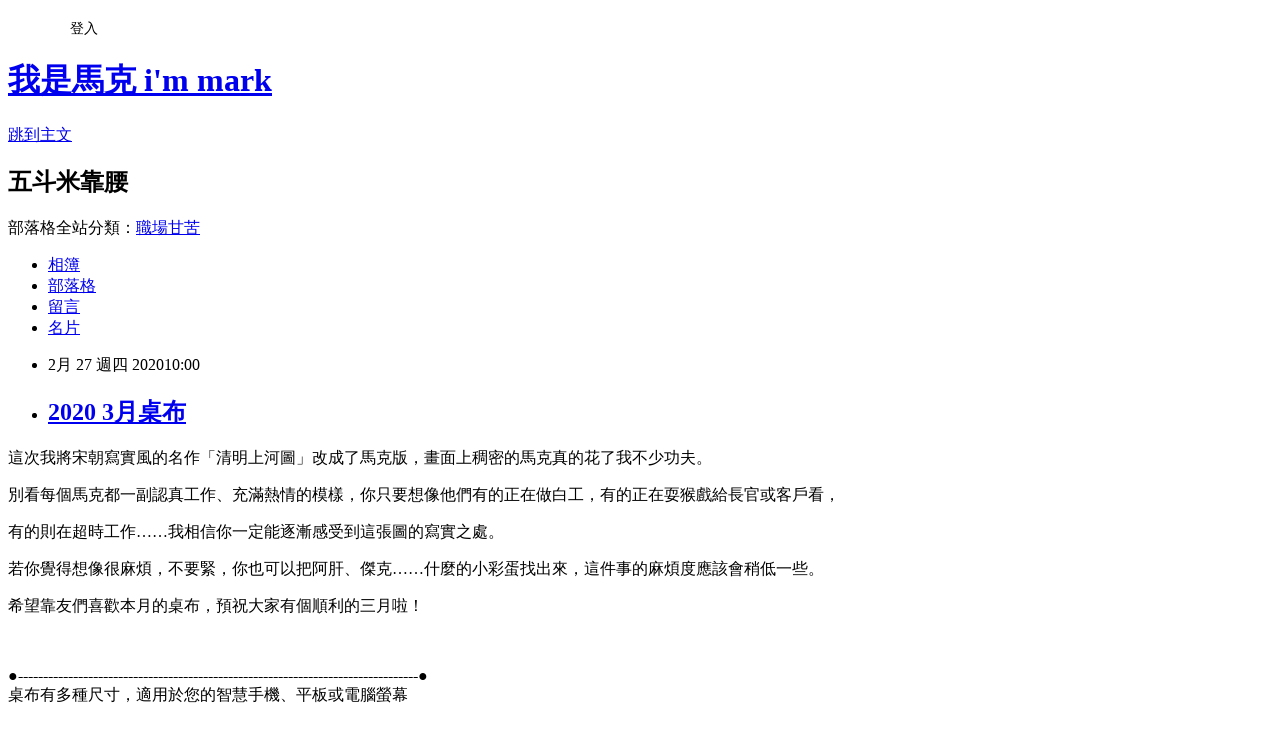

--- FILE ---
content_type: text/html; charset=utf-8
request_url: https://markleeblog.pixnet.net/blog/posts/2035723311
body_size: 30900
content:
<!DOCTYPE html><html lang="zh-TW"><head><meta charSet="utf-8"/><meta name="viewport" content="width=device-width, initial-scale=1"/><link rel="stylesheet" href="https://static.1px.tw/blog-next/_next/static/chunks/b1e52b495cc0137c.css" data-precedence="next"/><link rel="stylesheet" href="/fix.css?v=202601151349" type="text/css" data-precedence="medium"/><link rel="stylesheet" href="https://s3.1px.tw/blog/theme/choc/iframe-popup.css?v=202601151349" type="text/css" data-precedence="medium"/><link rel="stylesheet" href="https://s3.1px.tw/blog/theme/choc/plugins.min.css?v=202601151349" type="text/css" data-precedence="medium"/><link rel="stylesheet" href="https://s3.1px.tw/blog/theme/choc/openid-comment.css?v=202601151349" type="text/css" data-precedence="medium"/><link rel="stylesheet" href="https://s3.1px.tw/blog/theme/choc/style.min.css?v=202601151349" type="text/css" data-precedence="medium"/><link rel="stylesheet" href="https://s3.1px.tw/blog/theme/choc/main.min.css?v=202601151349" type="text/css" data-precedence="medium"/><link rel="stylesheet" href="https://pimg.1px.tw/markleeblog/assets/markleeblog.css?v=202601151349" type="text/css" data-precedence="medium"/><link rel="stylesheet" href="https://s3.1px.tw/blog/theme/choc/author-info.css?v=202601151349" type="text/css" data-precedence="medium"/><link rel="stylesheet" href="https://s3.1px.tw/blog/theme/choc/idlePop.min.css?v=202601151349" type="text/css" data-precedence="medium"/><link rel="preload" as="script" fetchPriority="low" href="https://static.1px.tw/blog-next/_next/static/chunks/94688e2baa9fea03.js"/><script src="https://static.1px.tw/blog-next/_next/static/chunks/41eaa5427c45ebcc.js" async=""></script><script src="https://static.1px.tw/blog-next/_next/static/chunks/e2c6231760bc85bd.js" async=""></script><script src="https://static.1px.tw/blog-next/_next/static/chunks/94bde6376cf279be.js" async=""></script><script src="https://static.1px.tw/blog-next/_next/static/chunks/426b9d9d938a9eb4.js" async=""></script><script src="https://static.1px.tw/blog-next/_next/static/chunks/turbopack-5021d21b4b170dda.js" async=""></script><script src="https://static.1px.tw/blog-next/_next/static/chunks/ff1a16fafef87110.js" async=""></script><script src="https://static.1px.tw/blog-next/_next/static/chunks/e308b2b9ce476a3e.js" async=""></script><script src="https://static.1px.tw/blog-next/_next/static/chunks/2bf79572a40338b7.js" async=""></script><script src="https://static.1px.tw/blog-next/_next/static/chunks/d3c6eed28c1dd8e2.js" async=""></script><script src="https://static.1px.tw/blog-next/_next/static/chunks/d4d39cfc2a072218.js" async=""></script><script src="https://static.1px.tw/blog-next/_next/static/chunks/6a5d72c05b9cd4ba.js" async=""></script><script src="https://static.1px.tw/blog-next/_next/static/chunks/8af6103cf1375f47.js" async=""></script><script src="https://static.1px.tw/blog-next/_next/static/chunks/60d08651d643cedc.js" async=""></script><script src="https://static.1px.tw/blog-next/_next/static/chunks/0ae21416dac1fa83.js" async=""></script><script src="https://static.1px.tw/blog-next/_next/static/chunks/6d1100e43ad18157.js" async=""></script><script src="https://static.1px.tw/blog-next/_next/static/chunks/87eeaf7a3b9005e8.js" async=""></script><script src="https://static.1px.tw/blog-next/_next/static/chunks/ed01c75076819ebd.js" async=""></script><script src="https://static.1px.tw/blog-next/_next/static/chunks/a4df8fc19a9a82e6.js" async=""></script><title>2020 3月桌布</title><meta name="description" content="這次我將宋朝寫實風的名作「清明上河圖」改成了馬克版，畫面上稠密的馬克真的花了我不少功夫。別看每個馬克都一副認真工作、充滿熱情的模樣，你只要想像他們有的正在做白工，有的正在耍猴戲給長官或客戶看，有的則在超時工作……我相信你一定能逐漸感受到這張圖的寫實之處。若你覺得想像很麻煩，不要緊，你也可以把阿肝、傑克……什麼的小彩蛋找出來，這件事的麻煩度應該會稍低一些。希望靠友們喜歡本月的桌布，預祝大家有個順利的三月啦！ ●--------------------------------------------------------------------------------●桌布有多種尺寸，適用於您的智慧手機、平板或電腦螢幕                        "/><meta name="author" content="我是馬克 i&#x27;m mark"/><meta name="google-adsense-platform-account" content="pub-2647689032095179"/><meta name="fb:app_id" content="101730233200171"/><link rel="canonical" href="https://markleeblog.pixnet.net/blog/posts/2035723311"/><meta property="og:title" content="2020 3月桌布"/><meta property="og:description" content="這次我將宋朝寫實風的名作「清明上河圖」改成了馬克版，畫面上稠密的馬克真的花了我不少功夫。別看每個馬克都一副認真工作、充滿熱情的模樣，你只要想像他們有的正在做白工，有的正在耍猴戲給長官或客戶看，有的則在超時工作……我相信你一定能逐漸感受到這張圖的寫實之處。若你覺得想像很麻煩，不要緊，你也可以把阿肝、傑克……什麼的小彩蛋找出來，這件事的麻煩度應該會稍低一些。希望靠友們喜歡本月的桌布，預祝大家有個順利的三月啦！ ●--------------------------------------------------------------------------------●桌布有多種尺寸，適用於您的智慧手機、平板或電腦螢幕                        "/><meta property="og:url" content="https://markleeblog.pixnet.net/blog/posts/2035723311"/><meta property="og:image" content="https://pimg.1px.tw/markleeblog/1582709122-3735526479.jpg"/><meta property="og:type" content="article"/><meta name="twitter:card" content="summary_large_image"/><meta name="twitter:title" content="2020 3月桌布"/><meta name="twitter:description" content="這次我將宋朝寫實風的名作「清明上河圖」改成了馬克版，畫面上稠密的馬克真的花了我不少功夫。別看每個馬克都一副認真工作、充滿熱情的模樣，你只要想像他們有的正在做白工，有的正在耍猴戲給長官或客戶看，有的則在超時工作……我相信你一定能逐漸感受到這張圖的寫實之處。若你覺得想像很麻煩，不要緊，你也可以把阿肝、傑克……什麼的小彩蛋找出來，這件事的麻煩度應該會稍低一些。希望靠友們喜歡本月的桌布，預祝大家有個順利的三月啦！ ●--------------------------------------------------------------------------------●桌布有多種尺寸，適用於您的智慧手機、平板或電腦螢幕                        "/><meta name="twitter:image" content="https://pimg.1px.tw/markleeblog/1582709122-3735526479.jpg"/><link rel="icon" href="/favicon.ico?favicon.a62c60e0.ico" sizes="32x32" type="image/x-icon"/><script src="https://static.1px.tw/blog-next/_next/static/chunks/a6dad97d9634a72d.js" noModule=""></script></head><body><!--$--><!--/$--><!--$?--><template id="B:0"></template><!--/$--><script>requestAnimationFrame(function(){$RT=performance.now()});</script><script src="https://static.1px.tw/blog-next/_next/static/chunks/94688e2baa9fea03.js" id="_R_" async=""></script><div hidden id="S:0"><script id="pixnet-vars">
        window.PIXNET = {
          post_id: "2035723311",
          name: "markleeblog",
          user_id: 0,
          blog_id: "820580",
          display_ads: true
        };
      </script><script type="text/javascript" src="https://code.jquery.com/jquery-latest.min.js"></script><script id="json-ld-article-script" type="application/ld+json">{"@context":"https:\u002F\u002Fschema.org","@type":"BlogPosting","isAccessibleForFree":true,"mainEntityOfPage":{"@type":"WebPage","@id":"https:\u002F\u002Fmarkleeblog.pixnet.net\u002Fblog\u002Fposts\u002F2035723311"},"headline":"2020 3月桌布","description":"\u003Cbr\u003E\u003Cp style=\"margin: 0px 0px 1em; padding: 0px;\"\u003E\u003Ca href=\"https:\u002F\u002Fmarkleeblog.pixnet.net\u002Falbum\u002Fphoto\u002F341371706-_2560x1600.jpg\"\u003E\u003Cimg alt=\"\" src=\"https:\u002F\u002Fpic.pimg.tw\u002Fmarkleeblog\u002F1582709122-3735526479_n.jpg\" title=\"\"\u003E\u003C\u002Fa\u003E\u003C\u002Fp\u003E\u003Cbr\u003E\u003Cp class=\"p1\" style=\"margin: 0px 0px 1em; padding: 0px;\"\u003E\u003Ca href=\"https:\u002F\u002Fmarkleeblog.pixnet.net\u002Falbum\u002Fphoto\u002F341420976-_1366x768.jpg\"\u003E\u003Cimg alt=\"\" height=\"451\" src=\"https:\u002F\u002Fpic.pimg.tw\u002Fmarkleeblog\u002F1583228295-864004031_n.jpg\" title=\"\" width=\"800\"\u003E\u003C\u002Fa\u003E\u003C\u002Fp\u003E\u003Cbr\u003E\u003Cp\u003E這次我將宋朝寫實風的名作「清明上河圖」改成了馬克版，畫面上稠密的馬克真的花了我不少功夫。\u003C\u002Fp\u003E\u003Cbr\u003E\u003Cp\u003E別看每個馬克都一副認真工作、充滿熱情的模樣，你只要想像他們有的正在做白工，有的正在耍猴戲給長官或客戶看，\u003C\u002Fp\u003E\u003Cbr\u003E\u003Cp\u003E有的則在超時工作……我相信你一定能逐漸感受到這張圖的寫實之處。\u003C\u002Fp\u003E\u003Cbr\u003E\u003Cp\u003E若你覺得想像很麻煩，不要緊，你也可以把阿肝、傑克……什麼的小彩蛋找出來，這件事的麻煩度應該會稍低一些。\u003C\u002Fp\u003E\u003Cbr\u003E\u003Cp\u003E希望靠友們喜歡本月的桌布，預祝大家有個順利的三月啦！\u003C\u002Fp\u003E\u003Cbr\u003E\u003Cp style=\"margin: 0px 0px 1em; padding: 0px; text-align: center;\"\u003E\u003Cspan style=\"font-size:10pt\"\u003E \u003C\u002Fspan\u003E\u003C\u002Fp\u003E\u003Cbr\u003E\u003Cp style=\"margin: 0px 0px 1em; padding: 0px; text-align: center;\"\u003E\u003Cspan style=\"font-size:12pt\"\u003E\u003Cspan style=\"color:rgb(102, 0, 0); font-family:arial; font-size:xx-small\"\u003E●--------------------------------------------------------------------------------●\u003C\u002Fspan\u003E\u003Cbr style=\"letter-spacing: 0px; font-size: xx-small; color: rgb(128, 0, 128); font-family: arial;\"\u003E\u003Cbr\u003E\u003Cspan style=\"color:rgb(128, 128, 128); font-family:arial; font-size:xx-small\"\u003E桌布有多種尺寸，適用於您的智慧手機、平板或電腦螢幕\u003C\u002Fspan\u003E\u003C\u002Fspan\u003E\u003C\u002Fp\u003E\u003Cbr\u003E\u003Cp style=\"margin: 0px 0px 1em; padding: 0px; color: rgb(51, 51, 51); font-family: Verdana; font-size: 13px; letter-spacing: 1.5px; line-height: 20px; text-align: center;\"\u003E\u003Ca href=\"https:\u002F\u002Fpic.pimg.tw\u002Fmarkleeblog\u002F1583228296-1498018324.jpg\" style=\"text-decoration: none; color: rgb(136, 136, 136);\" target=\"_blank\"\u003E\u003Cimg alt=\"\" border=\"0\" loading=\"lazy\" src=\"https:\u002F\u002Fpic.pimg.tw\u002Fmarkleeblog\u002F1401933793-1333275911.jpg\" style=\"border: 0px;\" title=\"\"\u003E\u003C\u002Fa\u003E\u003Ca href=\"https:\u002F\u002Fpic.pimg.tw\u002Fmarkleeblog\u002F1517448236-3883910216.jpg?v=1517448442\" style=\"text-decoration: none; color: rgb(136, 136, 136);\" target=\"_blank\"\u003E\u003Cspan style=\"font-family:arial; font-size:xx-small\"\u003E\u003Cspan style=\"color:rgb(51, 51, 51); font-family:verdana; font-size:13px; line-height:20px\"\u003E   \u003Cspan\u003E \u003C\u002Fspan\u003E\u003C\u002Fspan\u003E\u003C\u002Fspan\u003E\u003C\u002Fa\u003E\u003Ca href=\"https:\u002F\u002Fpic.pimg.tw\u002Fmarkleeblog\u002F1583228936-364038121.jpg\" style=\"text-decoration: none; color: rgb(136, 136, 136);\" target=\"_blank\"\u003E\u003Cimg alt=\"\" loading=\"lazy\" src=\"https:\u002F\u002Fpic.pimg.tw\u002Fmarkleeblog\u002F1517451801-994305761.jpg\" style=\"border: 0px;\" title=\"\"\u003E\u003C\u002Fa\u003E\u003Ca href=\"https:\u002F\u002Fpic.pimg.tw\u002Fmarkleeblog\u002F1517448236-1785788410.jpg?v=1517448442\" style=\"text-decoration: none; color: rgb(136, 136, 136);\" target=\"_blank\"\u003E\u003Cspan style=\"font-family:arial; font-size:xx-small\"\u003E\u003Cspan style=\"color:rgb(51, 51, 51); font-family:verdana; font-size:13px; line-height:20px\"\u003E   \u003Cspan\u003E \u003C\u002Fspan\u003E\u003C\u002Fspan\u003E\u003C\u002Fspan\u003E\u003C\u002Fa\u003E\u003Ca href=\"https:\u002F\u002Fpic.pimg.tw\u002Fmarkleeblog\u002F1583228299-684269828.jpg\" style=\"text-decoration: none; color: rgb(136, 136, 136);\" target=\"_blank\"\u003E\u003Cimg alt=\"\" border=\"0\" loading=\"lazy\" src=\"https:\u002F\u002Fpic.pimg.tw\u002Fmarkleeblog\u002F1401933793-2649061890.jpg\" style=\"border: 0px;\" title=\"\"\u003E\u003C\u002Fa\u003E\u003C\u002Fp\u003E\u003Cbr\u003E\u003Cp style=\"margin: 0px 0px 1em; padding: 0px; color: rgb(51, 51, 51); font-family: Verdana; font-size: 13px; letter-spacing: 1.5px; line-height: 20px; text-align: center;\"\u003E\u003Ca href=\"https:\u002F\u002Fpic.pimg.tw\u002Fmarkleeblog\u002F1583228295-864004031.jpg\" style=\"text-decoration: none; color: rgb(136, 136, 136);\" target=\"_blank\"\u003E\u003Cspan style=\"font-family:arial; font-size:xx-small\"\u003E\u003Cimg alt=\"\" border=\"0\" loading=\"lazy\" src=\"https:\u002F\u002Fpic.pimg.tw\u002Fmarkleeblog\u002F1383023034-2475206406.jpg\" style=\"border: 0px;\" title=\"\"\u003E\u003C\u002Fspan\u003E\u003C\u002Fa\u003E\u003Ca href=\"https:\u002F\u002Fpic.pimg.tw\u002Fmarkleeblog\u002F1517448236-1785788410.jpg?v=1517448442\" style=\"text-decoration: none; color: rgb(136, 136, 136);\" target=\"_blank\"\u003E\u003Cspan style=\"font-family:arial; font-size:xx-small\"\u003E\u003Cspan style=\"color:rgb(51, 51, 51); font-family:verdana; font-size:13px; line-height:20px\"\u003E   \u003Cspan\u003E \u003C\u002Fspan\u003E\u003C\u002Fspan\u003E\u003C\u002Fspan\u003E\u003C\u002Fa\u003E\u003Ca href=\"https:\u002F\u002Fpic.pimg.tw\u002Fmarkleeblog\u002F1583228295-1119678480.jpg\" style=\"text-decoration: none; color: rgb(136, 136, 136);\" target=\"_blank\"\u003E\u003Cimg alt=\"\" border=\"0\" loading=\"lazy\" src=\"https:\u002F\u002Fpic.pimg.tw\u002Fmarkleeblog\u002F1383023035-3480994973.jpg\" style=\"border: 0px; width: 117px; height: 26px;\" title=\"\"\u003E\u003C\u002Fa\u003E\u003Ca href=\"https:\u002F\u002Fpic.pimg.tw\u002Fmarkleeblog\u002F1517448236-3883910216.jpg?v=1517448442\" style=\"text-decoration: none; color: rgb(136, 136, 136);\" target=\"_blank\"\u003E\u003Cspan style=\"font-family:arial; font-size:xx-small\"\u003E\u003Cspan style=\"color:rgb(51, 51, 51); font-family:verdana; font-size:13px; line-height:20px\"\u003E   \u003Cspan\u003E \u003C\u002Fspan\u003E\u003C\u002Fspan\u003E\u003C\u002Fspan\u003E\u003C\u002Fa\u003E\u003Ca href=\"https:\u002F\u002Fpic.pimg.tw\u002Fmarkleeblog\u002F1583228296-1548409413.jpg\" style=\"text-decoration: none; color: rgb(136, 136, 136);\" target=\"_blank\"\u003E\u003Cspan style=\"font-family:arial; font-size:xx-small\"\u003E\u003Cimg alt=\"\" border=\"0\" loading=\"lazy\" src=\"https:\u002F\u002Fpic.pimg.tw\u002Fmarkleeblog\u002F1383023035-1552385555.jpg\" style=\"border: 0px;\" title=\"\"\u003E\u003C\u002Fspan\u003E\u003C\u002Fa\u003E\u003C\u002Fp\u003E\u003Cbr\u003E\u003Cp style=\"margin: 0px 0px 1em; padding: 0px; color: rgb(51, 51, 51); font-family: Verdana; font-size: 13px; letter-spacing: 1.5px; line-height: 20px; text-align: center;\"\u003E\u003Ca href=\"https:\u002F\u002Fpic.pimg.tw\u002Fmarkleeblog\u002F1583228298-1296468973.jpg\" style=\"text-decoration: none; color: rgb(136, 136, 136);\" target=\"_blank\"\u003E\u003Cspan style=\"font-family:arial; font-size:xx-small\"\u003E\u003Cimg alt=\"\" border=\"0\" loading=\"lazy\" src=\"https:\u002F\u002Fpic.pimg.tw\u002Fmarkleeblog\u002F1383023036-1441370245.jpg\" style=\"border: 0px;\" title=\"\"\u003E\u003Cspan style=\"color:rgb(51, 51, 51); font-family:verdana; font-size:13px; line-height:20px\"\u003E    \u003C\u002Fspan\u003E\u003C\u002Fspan\u003E\u003C\u002Fa\u003E\u003Ca href=\"https:\u002F\u002Fpic.pimg.tw\u002Fmarkleeblog\u002F1583228293-4220557055.jpg\" style=\"text-decoration: none; color: rgb(136, 136, 136);\" target=\"_blank\"\u003E\u003Cspan style=\"font-family:arial; font-size:xx-small\"\u003E\u003Cimg alt=\"\" border=\"0\" loading=\"lazy\" src=\"https:\u002F\u002Fpic.pimg.tw\u002Fmarkleeblog\u002F1383023037-632016269.jpg\" style=\"border: 0px;\" title=\"\"\u003E\u003C\u002Fspan\u003E\u003C\u002Fa\u003E\u003Ca href=\"https:\u002F\u002Fpic.pimg.tw\u002Fmarkleeblog\u002F1517448236-1785788410.jpg?v=1517448442\" style=\"text-decoration: none; color: rgb(136, 136, 136);\" target=\"_blank\"\u003E\u003Cspan style=\"font-family:arial; font-size:xx-small\"\u003E\u003Cspan style=\"color:rgb(51, 51, 51); font-family:verdana; font-size:13px; line-height:20px\"\u003E   \u003Cspan\u003E \u003C\u002Fspan\u003E\u003C\u002Fspan\u003E\u003C\u002Fspan\u003E\u003C\u002Fa\u003E\u003Ca href=\"https:\u002F\u002Fpic.pimg.tw\u002Fmarkleeblog\u002F1583228297-2163329046.jpg\" style=\"text-decoration: none; color: rgb(136, 136, 136);\" target=\"_blank\"\u003E\u003Cimg alt=\"\" loading=\"lazy\" src=\"https:\u002F\u002Fpic.pimg.tw\u002Fmarkleeblog\u002F1517452946-718090405.jpg\" style=\"border: 0px;\" title=\"\"\u003E\u003C\u002Fa\u003E\u003C\u002Fp\u003E\u003Cbr\u003E","articleBody":"\u003Cdiv class=\"article-content-inner\" id=\"article-content-inner\" itemprop=\"articleBody\" style=\"margin: 0px; padding: 0px; color: rgb(51, 51, 51); font-family: Verdana; font-size: 13px; font-style: normal; font-variant-ligatures: normal; font-variant-caps: normal; font-weight: 400; letter-spacing: 1.5px; orphans: 2; text-align: start; text-indent: 0px; text-transform: none; white-space: normal; widows: 2; word-spacing: 0px; -webkit-text-stroke-width: 0px; background-color: rgb(255, 255, 255); text-decoration-style: initial; text-decoration-color: initial;\"\u003E\n\u003Cdiv class=\"article-content-inner\" style=\"margin: 0px; padding: 0px; color: rgb(51, 51, 51); font-family: Verdana; font-size: 13px; font-style: normal; font-variant-ligatures: normal; font-variant-caps: normal; font-weight: 400; letter-spacing: 1.5px; orphans: 2; text-indent: 0px; text-transform: none; white-space: normal; widows: 2; word-spacing: 0px; -webkit-text-stroke-width: 0px; text-decoration-style: initial; text-decoration-color: initial; background-color: rgb(255, 255, 255); text-align: center;\"\u003E\n\u003Cp style=\"margin: 0px 0px 1em; padding: 0px;\"\u003E\u003Ca href=\"https:\u002F\u002Fmarkleeblog.pixnet.net\u002Falbum\u002Fphoto\u002F341371706-_2560x1600.jpg\"\u003E\u003Cimg alt=\"\" src=\"https:\u002F\u002Fpimg.1px.tw\u002Fmarkleeblog\u002F1582709122-3735526479.jpg\" title=\"\"\u003E\u003C\u002Fa\u003E\u003C\u002Fp\u003E\n\n\u003Cp class=\"p1\" style=\"margin: 0px 0px 1em; padding: 0px;\"\u003E\u003Ca href=\"https:\u002F\u002Fmarkleeblog.pixnet.net\u002Falbum\u002Fphoto\u002F341420976-_1366x768.jpg\"\u003E\u003Cimg alt=\"\" height=\"451\" src=\"https:\u002F\u002Fpimg.1px.tw\u002Fmarkleeblog\u002F1583228295-864004031.jpg\" title=\"\" width=\"800\"\u003E\u003C\u002Fa\u003E\u003C\u002Fp\u003E\n\n\u003Cp\u003E這次我將宋朝寫實風的名作「清明上河圖」改成了馬克版，畫面上稠密的馬克真的花了我不少功夫。\u003C\u002Fp\u003E\n\n\u003Cp\u003E別看每個馬克都一副認真工作、充滿熱情的模樣，你只要想像他們有的正在做白工，有的正在耍猴戲給長官或客戶看，\u003C\u002Fp\u003E\n\n\u003Cp\u003E有的則在超時工作……我相信你一定能逐漸感受到這張圖的寫實之處。\u003C\u002Fp\u003E\n\n\u003Cp\u003E若你覺得想像很麻煩，不要緊，你也可以把阿肝、傑克……什麼的小彩蛋找出來，這件事的麻煩度應該會稍低一些。\u003C\u002Fp\u003E\n\n\u003Cp\u003E希望靠友們喜歡本月的桌布，預祝大家有個順利的三月啦！\u003C\u002Fp\u003E\n\u003C\u002Fdiv\u003E\n\n\u003Cdiv class=\"article-content-inner\" style=\"margin: 0px; padding: 0px; color: rgb(51, 51, 51); font-family: Verdana; font-size: 13px; font-style: normal; font-variant-ligatures: normal; font-variant-caps: normal; font-weight: 400; letter-spacing: 1.5px; orphans: 2; text-indent: 0px; text-transform: none; white-space: normal; widows: 2; word-spacing: 0px; -webkit-text-stroke-width: 0px; text-decoration-style: initial; text-decoration-color: initial; background-color: rgb(255, 255, 255); text-align: center;\"\u003E\n\u003Cp style=\"margin: 0px 0px 1em; padding: 0px; text-align: center;\"\u003E\u003Cspan style=\"font-size:10pt\"\u003E&nbsp;\u003C\u002Fspan\u003E\u003C\u002Fp\u003E\n\n\u003Cp style=\"margin: 0px 0px 1em; padding: 0px; text-align: center;\"\u003E\u003Cspan style=\"font-size:12pt\"\u003E\u003Cspan style=\"color:rgb(102, 0, 0); font-family:arial; font-size:xx-small\"\u003E●--------------------------------------------------------------------------------●\u003C\u002Fspan\u003E\u003Cbr style=\"letter-spacing: 0px; font-size: xx-small; color: rgb(128, 0, 128); font-family: arial;\"\u003E\n\u003Cspan style=\"color:rgb(128, 128, 128); font-family:arial; font-size:xx-small\"\u003E桌布有多種尺寸，適用於您的智慧手機、平板或電腦螢幕\u003C\u002Fspan\u003E\u003C\u002Fspan\u003E\u003C\u002Fp\u003E\n\n\u003Cp style=\"margin: 0px 0px 1em; padding: 0px; color: rgb(51, 51, 51); font-family: Verdana; font-size: 13px; letter-spacing: 1.5px; line-height: 20px; text-align: center;\"\u003E\u003Ca href=\"https:\u002F\u002Fpic.pimg.tw\u002Fmarkleeblog\u002F1583228296-1498018324.jpg\" style=\"text-decoration: none; color: rgb(136, 136, 136);\" target=\"_blank\"\u003E\u003Cimg alt=\"\" border=\"0\" loading=\"lazy\" src=\"https:\u002F\u002Fpimg.1px.tw\u002Fmarkleeblog\u002F1401933793-1333275911.jpg\" style=\"border: 0px;\" title=\"\"\u003E\u003C\u002Fa\u003E\u003Ca href=\"https:\u002F\u002Fpic.pimg.tw\u002Fmarkleeblog\u002F1517448236-3883910216.jpg?v=1517448442\" style=\"text-decoration: none; color: rgb(136, 136, 136);\" target=\"_blank\"\u003E\u003Cspan style=\"font-family:arial; font-size:xx-small\"\u003E\u003Cspan style=\"color:rgb(51, 51, 51); font-family:verdana; font-size:13px; line-height:20px\"\u003E&nbsp; &nbsp;\u003Cspan\u003E&nbsp;\u003C\u002Fspan\u003E\u003C\u002Fspan\u003E\u003C\u002Fspan\u003E\u003C\u002Fa\u003E\u003Ca href=\"https:\u002F\u002Fpic.pimg.tw\u002Fmarkleeblog\u002F1583228936-364038121.jpg\" style=\"text-decoration: none; color: rgb(136, 136, 136);\" target=\"_blank\"\u003E\u003Cimg alt=\"\" loading=\"lazy\" src=\"https:\u002F\u002Fpimg.1px.tw\u002Fmarkleeblog\u002F1517451801-994305761.jpg\" style=\"border: 0px;\" title=\"\"\u003E\u003C\u002Fa\u003E\u003Ca href=\"https:\u002F\u002Fpic.pimg.tw\u002Fmarkleeblog\u002F1517448236-1785788410.jpg?v=1517448442\" style=\"text-decoration: none; color: rgb(136, 136, 136);\" target=\"_blank\"\u003E\u003Cspan style=\"font-family:arial; font-size:xx-small\"\u003E\u003Cspan style=\"color:rgb(51, 51, 51); font-family:verdana; font-size:13px; line-height:20px\"\u003E&nbsp; &nbsp;\u003Cspan\u003E&nbsp;\u003C\u002Fspan\u003E\u003C\u002Fspan\u003E\u003C\u002Fspan\u003E\u003C\u002Fa\u003E\u003Ca href=\"https:\u002F\u002Fpic.pimg.tw\u002Fmarkleeblog\u002F1583228299-684269828.jpg\" style=\"text-decoration: none; color: rgb(136, 136, 136);\" target=\"_blank\"\u003E\u003Cimg alt=\"\" border=\"0\" loading=\"lazy\" src=\"https:\u002F\u002Fpimg.1px.tw\u002Fmarkleeblog\u002F1401933793-2649061890.jpg\" style=\"border: 0px;\" title=\"\"\u003E\u003C\u002Fa\u003E\u003C\u002Fp\u003E\n\n\u003Cp style=\"margin: 0px 0px 1em; padding: 0px; color: rgb(51, 51, 51); font-family: Verdana; font-size: 13px; letter-spacing: 1.5px; line-height: 20px; text-align: center;\"\u003E\u003Ca href=\"https:\u002F\u002Fpic.pimg.tw\u002Fmarkleeblog\u002F1583228295-864004031.jpg\" style=\"text-decoration: none; color: rgb(136, 136, 136);\" target=\"_blank\"\u003E\u003Cspan style=\"font-family:arial; font-size:xx-small\"\u003E\u003Cimg alt=\"\" border=\"0\" loading=\"lazy\" src=\"https:\u002F\u002Fpimg.1px.tw\u002Fmarkleeblog\u002F1383023034-2475206406.jpg\" style=\"border: 0px;\" title=\"\"\u003E\u003C\u002Fspan\u003E\u003C\u002Fa\u003E\u003Ca href=\"https:\u002F\u002Fpic.pimg.tw\u002Fmarkleeblog\u002F1517448236-1785788410.jpg?v=1517448442\" style=\"text-decoration: none; color: rgb(136, 136, 136);\" target=\"_blank\"\u003E\u003Cspan style=\"font-family:arial; font-size:xx-small\"\u003E\u003Cspan style=\"color:rgb(51, 51, 51); font-family:verdana; font-size:13px; line-height:20px\"\u003E&nbsp; &nbsp;\u003Cspan\u003E&nbsp;\u003C\u002Fspan\u003E\u003C\u002Fspan\u003E\u003C\u002Fspan\u003E\u003C\u002Fa\u003E\u003Ca href=\"https:\u002F\u002Fpic.pimg.tw\u002Fmarkleeblog\u002F1583228295-1119678480.jpg\" style=\"text-decoration: none; color: rgb(136, 136, 136);\" target=\"_blank\"\u003E\u003Cimg alt=\"\" border=\"0\" loading=\"lazy\" src=\"https:\u002F\u002Fpimg.1px.tw\u002Fmarkleeblog\u002F1383023035-3480994973.jpg\" style=\"border: 0px; width: 117px; height: 26px;\" title=\"\"\u003E\u003C\u002Fa\u003E\u003Ca href=\"https:\u002F\u002Fpic.pimg.tw\u002Fmarkleeblog\u002F1517448236-3883910216.jpg?v=1517448442\" style=\"text-decoration: none; color: rgb(136, 136, 136);\" target=\"_blank\"\u003E\u003Cspan style=\"font-family:arial; font-size:xx-small\"\u003E\u003Cspan style=\"color:rgb(51, 51, 51); font-family:verdana; font-size:13px; line-height:20px\"\u003E&nbsp; &nbsp;\u003Cspan\u003E&nbsp;\u003C\u002Fspan\u003E\u003C\u002Fspan\u003E\u003C\u002Fspan\u003E\u003C\u002Fa\u003E\u003Ca href=\"https:\u002F\u002Fpic.pimg.tw\u002Fmarkleeblog\u002F1583228296-1548409413.jpg\" style=\"text-decoration: none; color: rgb(136, 136, 136);\" target=\"_blank\"\u003E\u003Cspan style=\"font-family:arial; font-size:xx-small\"\u003E\u003Cimg alt=\"\" border=\"0\" loading=\"lazy\" src=\"https:\u002F\u002Fpimg.1px.tw\u002Fmarkleeblog\u002F1383023035-1552385555.jpg\" style=\"border: 0px;\" title=\"\"\u003E\u003C\u002Fspan\u003E\u003C\u002Fa\u003E\u003C\u002Fp\u003E\n\n\u003Cp style=\"margin: 0px 0px 1em; padding: 0px; color: rgb(51, 51, 51); font-family: Verdana; font-size: 13px; letter-spacing: 1.5px; line-height: 20px; text-align: center;\"\u003E\u003Ca href=\"https:\u002F\u002Fpic.pimg.tw\u002Fmarkleeblog\u002F1583228298-1296468973.jpg\" style=\"text-decoration: none; color: rgb(136, 136, 136);\" target=\"_blank\"\u003E\u003Cspan style=\"font-family:arial; font-size:xx-small\"\u003E\u003Cimg alt=\"\" border=\"0\" loading=\"lazy\" src=\"https:\u002F\u002Fpimg.1px.tw\u002Fmarkleeblog\u002F1383023036-1441370245.jpg\" style=\"border: 0px;\" title=\"\"\u003E\u003Cspan style=\"color:rgb(51, 51, 51); font-family:verdana; font-size:13px; line-height:20px\"\u003E&nbsp; &nbsp;&nbsp;\u003C\u002Fspan\u003E\u003C\u002Fspan\u003E\u003C\u002Fa\u003E\u003Ca href=\"https:\u002F\u002Fpic.pimg.tw\u002Fmarkleeblog\u002F1583228293-4220557055.jpg\" style=\"text-decoration: none; color: rgb(136, 136, 136);\" target=\"_blank\"\u003E\u003Cspan style=\"font-family:arial; font-size:xx-small\"\u003E\u003Cimg alt=\"\" border=\"0\" loading=\"lazy\" src=\"https:\u002F\u002Fpimg.1px.tw\u002Fmarkleeblog\u002F1383023037-632016269.jpg\" style=\"border: 0px;\" title=\"\"\u003E\u003C\u002Fspan\u003E\u003C\u002Fa\u003E\u003Ca href=\"https:\u002F\u002Fpic.pimg.tw\u002Fmarkleeblog\u002F1517448236-1785788410.jpg?v=1517448442\" style=\"text-decoration: none; color: rgb(136, 136, 136);\" target=\"_blank\"\u003E\u003Cspan style=\"font-family:arial; font-size:xx-small\"\u003E\u003Cspan style=\"color:rgb(51, 51, 51); font-family:verdana; font-size:13px; line-height:20px\"\u003E&nbsp; &nbsp;\u003Cspan\u003E&nbsp;\u003C\u002Fspan\u003E\u003C\u002Fspan\u003E\u003C\u002Fspan\u003E\u003C\u002Fa\u003E\u003Ca href=\"https:\u002F\u002Fpic.pimg.tw\u002Fmarkleeblog\u002F1583228297-2163329046.jpg\" style=\"text-decoration: none; color: rgb(136, 136, 136);\" target=\"_blank\"\u003E\u003Cimg alt=\"\" loading=\"lazy\" src=\"https:\u002F\u002Fpimg.1px.tw\u002Fmarkleeblog\u002F1517452946-718090405.jpg\" style=\"border: 0px;\" title=\"\"\u003E\u003C\u002Fa\u003E\u003C\u002Fp\u003E\n\u003C\u002Fdiv\u003E\n\u003C\u002Fdiv\u003E\n\n\u003Cdiv class=\"tag-container-parent\" style=\"margin: 0px; padding: 0px; color: rgb(51, 51, 51); font-family: Verdana; font-size: 13px; font-style: normal; font-variant-ligatures: normal; font-variant-caps: normal; font-weight: 400; letter-spacing: 1.5px; orphans: 2; text-align: start; text-indent: 0px; text-transform: none; white-space: normal; widows: 2; word-spacing: 0px; -webkit-text-stroke-width: 0px; background-color: rgb(255, 255, 255); text-decoration-style: initial; text-decoration-color: initial;\"\u003E&nbsp;\u003C\u002Fdiv\u003E\n","image":["https:\u002F\u002Fpimg.1px.tw\u002Fmarkleeblog\u002F1582709122-3735526479.jpg"],"author":{"@type":"Person","name":"我是馬克 i'm mark","url":"https:\u002F\u002Fwww.pixnet.net\u002Fpcard\u002Fmarkleeblog"},"publisher":{"@type":"Organization","name":"我是馬克 i'm mark","logo":{"@type":"ImageObject","url":"https:\u002F\u002Fs3.1px.tw\u002Fblog\u002Fcommon\u002Favatar\u002Fblog_cover_light.jpg"}},"datePublished":"2020-02-27T02:00:00.000Z","dateModified":"","keywords":[],"articleSection":"電腦桌布、大頭貼"}</script><template id="P:1"></template><template id="P:2"></template><template id="P:3"></template><section aria-label="Notifications alt+T" tabindex="-1" aria-live="polite" aria-relevant="additions text" aria-atomic="false"></section></div><script>(self.__next_f=self.__next_f||[]).push([0])</script><script>self.__next_f.push([1,"1:\"$Sreact.fragment\"\n3:I[39756,[\"https://static.1px.tw/blog-next/_next/static/chunks/ff1a16fafef87110.js\",\"https://static.1px.tw/blog-next/_next/static/chunks/e308b2b9ce476a3e.js\"],\"default\"]\n4:I[53536,[\"https://static.1px.tw/blog-next/_next/static/chunks/ff1a16fafef87110.js\",\"https://static.1px.tw/blog-next/_next/static/chunks/e308b2b9ce476a3e.js\"],\"default\"]\n6:I[97367,[\"https://static.1px.tw/blog-next/_next/static/chunks/ff1a16fafef87110.js\",\"https://static.1px.tw/blog-next/_next/static/chunks/e308b2b9ce476a3e.js\"],\"OutletBoundary\"]\n8:I[97367,[\"https://static.1px.tw/blog-next/_next/static/chunks/ff1a16fafef87110.js\",\"https://static.1px.tw/blog-next/_next/static/chunks/e308b2b9ce476a3e.js\"],\"ViewportBoundary\"]\na:I[97367,[\"https://static.1px.tw/blog-next/_next/static/chunks/ff1a16fafef87110.js\",\"https://static.1px.tw/blog-next/_next/static/chunks/e308b2b9ce476a3e.js\"],\"MetadataBoundary\"]\nc:I[63491,[\"https://static.1px.tw/blog-next/_next/static/chunks/2bf79572a40338b7.js\",\"https://static.1px.tw/blog-next/_next/static/chunks/d3c6eed28c1dd8e2.js\"],\"default\"]\n:HL[\"https://static.1px.tw/blog-next/_next/static/chunks/b1e52b495cc0137c.css\",\"style\"]\n"])</script><script>self.__next_f.push([1,"0:{\"P\":null,\"b\":\"GNVOoHTb9Me2mzjjXS7nK\",\"c\":[\"\",\"blog\",\"posts\",\"2035723311\"],\"q\":\"\",\"i\":false,\"f\":[[[\"\",{\"children\":[\"blog\",{\"children\":[\"posts\",{\"children\":[[\"id\",\"2035723311\",\"d\"],{\"children\":[\"__PAGE__\",{}]}]}]}]},\"$undefined\",\"$undefined\",true],[[\"$\",\"$1\",\"c\",{\"children\":[[[\"$\",\"script\",\"script-0\",{\"src\":\"https://static.1px.tw/blog-next/_next/static/chunks/d4d39cfc2a072218.js\",\"async\":true,\"nonce\":\"$undefined\"}],[\"$\",\"script\",\"script-1\",{\"src\":\"https://static.1px.tw/blog-next/_next/static/chunks/6a5d72c05b9cd4ba.js\",\"async\":true,\"nonce\":\"$undefined\"}],[\"$\",\"script\",\"script-2\",{\"src\":\"https://static.1px.tw/blog-next/_next/static/chunks/8af6103cf1375f47.js\",\"async\":true,\"nonce\":\"$undefined\"}]],\"$L2\"]}],{\"children\":[[\"$\",\"$1\",\"c\",{\"children\":[null,[\"$\",\"$L3\",null,{\"parallelRouterKey\":\"children\",\"error\":\"$undefined\",\"errorStyles\":\"$undefined\",\"errorScripts\":\"$undefined\",\"template\":[\"$\",\"$L4\",null,{}],\"templateStyles\":\"$undefined\",\"templateScripts\":\"$undefined\",\"notFound\":\"$undefined\",\"forbidden\":\"$undefined\",\"unauthorized\":\"$undefined\"}]]}],{\"children\":[[\"$\",\"$1\",\"c\",{\"children\":[null,[\"$\",\"$L3\",null,{\"parallelRouterKey\":\"children\",\"error\":\"$undefined\",\"errorStyles\":\"$undefined\",\"errorScripts\":\"$undefined\",\"template\":[\"$\",\"$L4\",null,{}],\"templateStyles\":\"$undefined\",\"templateScripts\":\"$undefined\",\"notFound\":\"$undefined\",\"forbidden\":\"$undefined\",\"unauthorized\":\"$undefined\"}]]}],{\"children\":[[\"$\",\"$1\",\"c\",{\"children\":[null,[\"$\",\"$L3\",null,{\"parallelRouterKey\":\"children\",\"error\":\"$undefined\",\"errorStyles\":\"$undefined\",\"errorScripts\":\"$undefined\",\"template\":[\"$\",\"$L4\",null,{}],\"templateStyles\":\"$undefined\",\"templateScripts\":\"$undefined\",\"notFound\":\"$undefined\",\"forbidden\":\"$undefined\",\"unauthorized\":\"$undefined\"}]]}],{\"children\":[[\"$\",\"$1\",\"c\",{\"children\":[\"$L5\",[[\"$\",\"link\",\"0\",{\"rel\":\"stylesheet\",\"href\":\"https://static.1px.tw/blog-next/_next/static/chunks/b1e52b495cc0137c.css\",\"precedence\":\"next\",\"crossOrigin\":\"$undefined\",\"nonce\":\"$undefined\"}],[\"$\",\"script\",\"script-0\",{\"src\":\"https://static.1px.tw/blog-next/_next/static/chunks/0ae21416dac1fa83.js\",\"async\":true,\"nonce\":\"$undefined\"}],[\"$\",\"script\",\"script-1\",{\"src\":\"https://static.1px.tw/blog-next/_next/static/chunks/6d1100e43ad18157.js\",\"async\":true,\"nonce\":\"$undefined\"}],[\"$\",\"script\",\"script-2\",{\"src\":\"https://static.1px.tw/blog-next/_next/static/chunks/87eeaf7a3b9005e8.js\",\"async\":true,\"nonce\":\"$undefined\"}],[\"$\",\"script\",\"script-3\",{\"src\":\"https://static.1px.tw/blog-next/_next/static/chunks/ed01c75076819ebd.js\",\"async\":true,\"nonce\":\"$undefined\"}],[\"$\",\"script\",\"script-4\",{\"src\":\"https://static.1px.tw/blog-next/_next/static/chunks/a4df8fc19a9a82e6.js\",\"async\":true,\"nonce\":\"$undefined\"}]],[\"$\",\"$L6\",null,{\"children\":\"$@7\"}]]}],{},null,false,false]},null,false,false]},null,false,false]},null,false,false]},null,false,false],[\"$\",\"$1\",\"h\",{\"children\":[null,[\"$\",\"$L8\",null,{\"children\":\"$@9\"}],[\"$\",\"$La\",null,{\"children\":\"$@b\"}],null]}],false]],\"m\":\"$undefined\",\"G\":[\"$c\",[]],\"S\":false}\n"])</script><script>self.__next_f.push([1,"9:[[\"$\",\"meta\",\"0\",{\"charSet\":\"utf-8\"}],[\"$\",\"meta\",\"1\",{\"name\":\"viewport\",\"content\":\"width=device-width, initial-scale=1\"}]]\n"])</script><script>self.__next_f.push([1,"d:I[79520,[\"https://static.1px.tw/blog-next/_next/static/chunks/d4d39cfc2a072218.js\",\"https://static.1px.tw/blog-next/_next/static/chunks/6a5d72c05b9cd4ba.js\",\"https://static.1px.tw/blog-next/_next/static/chunks/8af6103cf1375f47.js\"],\"\"]\n10:I[2352,[\"https://static.1px.tw/blog-next/_next/static/chunks/d4d39cfc2a072218.js\",\"https://static.1px.tw/blog-next/_next/static/chunks/6a5d72c05b9cd4ba.js\",\"https://static.1px.tw/blog-next/_next/static/chunks/8af6103cf1375f47.js\"],\"AdultWarningModal\"]\n11:I[69182,[\"https://static.1px.tw/blog-next/_next/static/chunks/d4d39cfc2a072218.js\",\"https://static.1px.tw/blog-next/_next/static/chunks/6a5d72c05b9cd4ba.js\",\"https://static.1px.tw/blog-next/_next/static/chunks/8af6103cf1375f47.js\"],\"HydrationComplete\"]\n12:I[12985,[\"https://static.1px.tw/blog-next/_next/static/chunks/d4d39cfc2a072218.js\",\"https://static.1px.tw/blog-next/_next/static/chunks/6a5d72c05b9cd4ba.js\",\"https://static.1px.tw/blog-next/_next/static/chunks/8af6103cf1375f47.js\"],\"NuqsAdapter\"]\n13:I[82782,[\"https://static.1px.tw/blog-next/_next/static/chunks/d4d39cfc2a072218.js\",\"https://static.1px.tw/blog-next/_next/static/chunks/6a5d72c05b9cd4ba.js\",\"https://static.1px.tw/blog-next/_next/static/chunks/8af6103cf1375f47.js\"],\"RefineContext\"]\n14:I[29306,[\"https://static.1px.tw/blog-next/_next/static/chunks/d4d39cfc2a072218.js\",\"https://static.1px.tw/blog-next/_next/static/chunks/6a5d72c05b9cd4ba.js\",\"https://static.1px.tw/blog-next/_next/static/chunks/8af6103cf1375f47.js\",\"https://static.1px.tw/blog-next/_next/static/chunks/60d08651d643cedc.js\",\"https://static.1px.tw/blog-next/_next/static/chunks/d3c6eed28c1dd8e2.js\"],\"default\"]\n2:[\"$\",\"html\",null,{\"lang\":\"zh-TW\",\"children\":[[\"$\",\"$Ld\",null,{\"id\":\"google-tag-manager\",\"strategy\":\"afterInteractive\",\"children\":\"\\n(function(w,d,s,l,i){w[l]=w[l]||[];w[l].push({'gtm.start':\\nnew Date().getTime(),event:'gtm.js'});var f=d.getElementsByTagName(s)[0],\\nj=d.createElement(s),dl=l!='dataLayer'?'\u0026l='+l:'';j.async=true;j.src=\\n'https://www.googletagmanager.com/gtm.js?id='+i+dl;f.parentNode.insertBefore(j,f);\\n})(window,document,'script','dataLayer','GTM-TRLQMPKX');\\n  \"}],\"$Le\",\"$Lf\",[\"$\",\"body\",null,{\"children\":[[\"$\",\"$L10\",null,{\"display\":false}],[\"$\",\"$L11\",null,{}],[\"$\",\"$L12\",null,{\"children\":[\"$\",\"$L13\",null,{\"children\":[\"$\",\"$L3\",null,{\"parallelRouterKey\":\"children\",\"error\":\"$undefined\",\"errorStyles\":\"$undefined\",\"errorScripts\":\"$undefined\",\"template\":[\"$\",\"$L4\",null,{}],\"templateStyles\":\"$undefined\",\"templateScripts\":\"$undefined\",\"notFound\":[[\"$\",\"$L14\",null,{}],[]],\"forbidden\":\"$undefined\",\"unauthorized\":\"$undefined\"}]}]}]]}]]}]\n"])</script><script>self.__next_f.push([1,"e:null\nf:null\n"])</script><script>self.__next_f.push([1,"16:I[27201,[\"https://static.1px.tw/blog-next/_next/static/chunks/ff1a16fafef87110.js\",\"https://static.1px.tw/blog-next/_next/static/chunks/e308b2b9ce476a3e.js\"],\"IconMark\"]\n5:[[\"$\",\"script\",null,{\"id\":\"pixnet-vars\",\"children\":\"\\n        window.PIXNET = {\\n          post_id: \\\"2035723311\\\",\\n          name: \\\"markleeblog\\\",\\n          user_id: 0,\\n          blog_id: \\\"820580\\\",\\n          display_ads: true\\n        };\\n      \"}],\"$L15\"]\n"])</script><script>self.__next_f.push([1,"b:[[\"$\",\"title\",\"0\",{\"children\":\"2020 3月桌布\"}],[\"$\",\"meta\",\"1\",{\"name\":\"description\",\"content\":\"這次我將宋朝寫實風的名作「清明上河圖」改成了馬克版，畫面上稠密的馬克真的花了我不少功夫。別看每個馬克都一副認真工作、充滿熱情的模樣，你只要想像他們有的正在做白工，有的正在耍猴戲給長官或客戶看，有的則在超時工作……我相信你一定能逐漸感受到這張圖的寫實之處。若你覺得想像很麻煩，不要緊，你也可以把阿肝、傑克……什麼的小彩蛋找出來，這件事的麻煩度應該會稍低一些。希望靠友們喜歡本月的桌布，預祝大家有個順利的三月啦！ ●--------------------------------------------------------------------------------●桌布有多種尺寸，適用於您的智慧手機、平板或電腦螢幕                        \"}],[\"$\",\"meta\",\"2\",{\"name\":\"author\",\"content\":\"我是馬克 i'm mark\"}],[\"$\",\"meta\",\"3\",{\"name\":\"google-adsense-platform-account\",\"content\":\"pub-2647689032095179\"}],[\"$\",\"meta\",\"4\",{\"name\":\"fb:app_id\",\"content\":\"101730233200171\"}],[\"$\",\"link\",\"5\",{\"rel\":\"canonical\",\"href\":\"https://markleeblog.pixnet.net/blog/posts/2035723311\"}],[\"$\",\"meta\",\"6\",{\"property\":\"og:title\",\"content\":\"2020 3月桌布\"}],[\"$\",\"meta\",\"7\",{\"property\":\"og:description\",\"content\":\"這次我將宋朝寫實風的名作「清明上河圖」改成了馬克版，畫面上稠密的馬克真的花了我不少功夫。別看每個馬克都一副認真工作、充滿熱情的模樣，你只要想像他們有的正在做白工，有的正在耍猴戲給長官或客戶看，有的則在超時工作……我相信你一定能逐漸感受到這張圖的寫實之處。若你覺得想像很麻煩，不要緊，你也可以把阿肝、傑克……什麼的小彩蛋找出來，這件事的麻煩度應該會稍低一些。希望靠友們喜歡本月的桌布，預祝大家有個順利的三月啦！ ●--------------------------------------------------------------------------------●桌布有多種尺寸，適用於您的智慧手機、平板或電腦螢幕                        \"}],[\"$\",\"meta\",\"8\",{\"property\":\"og:url\",\"content\":\"https://markleeblog.pixnet.net/blog/posts/2035723311\"}],[\"$\",\"meta\",\"9\",{\"property\":\"og:image\",\"content\":\"https://pimg.1px.tw/markleeblog/1582709122-3735526479.jpg\"}],[\"$\",\"meta\",\"10\",{\"property\":\"og:type\",\"content\":\"article\"}],[\"$\",\"meta\",\"11\",{\"name\":\"twitter:card\",\"content\":\"summary_large_image\"}],[\"$\",\"meta\",\"12\",{\"name\":\"twitter:title\",\"content\":\"2020 3月桌布\"}],[\"$\",\"meta\",\"13\",{\"name\":\"twitter:description\",\"content\":\"這次我將宋朝寫實風的名作「清明上河圖」改成了馬克版，畫面上稠密的馬克真的花了我不少功夫。別看每個馬克都一副認真工作、充滿熱情的模樣，你只要想像他們有的正在做白工，有的正在耍猴戲給長官或客戶看，有的則在超時工作……我相信你一定能逐漸感受到這張圖的寫實之處。若你覺得想像很麻煩，不要緊，你也可以把阿肝、傑克……什麼的小彩蛋找出來，這件事的麻煩度應該會稍低一些。希望靠友們喜歡本月的桌布，預祝大家有個順利的三月啦！ ●--------------------------------------------------------------------------------●桌布有多種尺寸，適用於您的智慧手機、平板或電腦螢幕                        \"}],[\"$\",\"meta\",\"14\",{\"name\":\"twitter:image\",\"content\":\"https://pimg.1px.tw/markleeblog/1582709122-3735526479.jpg\"}],[\"$\",\"link\",\"15\",{\"rel\":\"icon\",\"href\":\"/favicon.ico?favicon.a62c60e0.ico\",\"sizes\":\"32x32\",\"type\":\"image/x-icon\"}],[\"$\",\"$L16\",\"16\",{}]]\n"])</script><script>self.__next_f.push([1,"7:null\n"])</script><script>self.__next_f.push([1,":HL[\"/fix.css?v=202601151349\",\"style\",{\"type\":\"text/css\"}]\n:HL[\"https://s3.1px.tw/blog/theme/choc/iframe-popup.css?v=202601151349\",\"style\",{\"type\":\"text/css\"}]\n:HL[\"https://s3.1px.tw/blog/theme/choc/plugins.min.css?v=202601151349\",\"style\",{\"type\":\"text/css\"}]\n:HL[\"https://s3.1px.tw/blog/theme/choc/openid-comment.css?v=202601151349\",\"style\",{\"type\":\"text/css\"}]\n:HL[\"https://s3.1px.tw/blog/theme/choc/style.min.css?v=202601151349\",\"style\",{\"type\":\"text/css\"}]\n:HL[\"https://s3.1px.tw/blog/theme/choc/main.min.css?v=202601151349\",\"style\",{\"type\":\"text/css\"}]\n:HL[\"https://pimg.1px.tw/markleeblog/assets/markleeblog.css?v=202601151349\",\"style\",{\"type\":\"text/css\"}]\n:HL[\"https://s3.1px.tw/blog/theme/choc/author-info.css?v=202601151349\",\"style\",{\"type\":\"text/css\"}]\n:HL[\"https://s3.1px.tw/blog/theme/choc/idlePop.min.css?v=202601151349\",\"style\",{\"type\":\"text/css\"}]\n17:T53d7,"])</script><script>self.__next_f.push([1,"{\"@context\":\"https:\\u002F\\u002Fschema.org\",\"@type\":\"BlogPosting\",\"isAccessibleForFree\":true,\"mainEntityOfPage\":{\"@type\":\"WebPage\",\"@id\":\"https:\\u002F\\u002Fmarkleeblog.pixnet.net\\u002Fblog\\u002Fposts\\u002F2035723311\"},\"headline\":\"2020 3月桌布\",\"description\":\"\\u003Cbr\\u003E\\u003Cp style=\\\"margin: 0px 0px 1em; padding: 0px;\\\"\\u003E\\u003Ca href=\\\"https:\\u002F\\u002Fmarkleeblog.pixnet.net\\u002Falbum\\u002Fphoto\\u002F341371706-_2560x1600.jpg\\\"\\u003E\\u003Cimg alt=\\\"\\\" src=\\\"https:\\u002F\\u002Fpic.pimg.tw\\u002Fmarkleeblog\\u002F1582709122-3735526479_n.jpg\\\" title=\\\"\\\"\\u003E\\u003C\\u002Fa\\u003E\\u003C\\u002Fp\\u003E\\u003Cbr\\u003E\\u003Cp class=\\\"p1\\\" style=\\\"margin: 0px 0px 1em; padding: 0px;\\\"\\u003E\\u003Ca href=\\\"https:\\u002F\\u002Fmarkleeblog.pixnet.net\\u002Falbum\\u002Fphoto\\u002F341420976-_1366x768.jpg\\\"\\u003E\\u003Cimg alt=\\\"\\\" height=\\\"451\\\" src=\\\"https:\\u002F\\u002Fpic.pimg.tw\\u002Fmarkleeblog\\u002F1583228295-864004031_n.jpg\\\" title=\\\"\\\" width=\\\"800\\\"\\u003E\\u003C\\u002Fa\\u003E\\u003C\\u002Fp\\u003E\\u003Cbr\\u003E\\u003Cp\\u003E這次我將宋朝寫實風的名作「清明上河圖」改成了馬克版，畫面上稠密的馬克真的花了我不少功夫。\\u003C\\u002Fp\\u003E\\u003Cbr\\u003E\\u003Cp\\u003E別看每個馬克都一副認真工作、充滿熱情的模樣，你只要想像他們有的正在做白工，有的正在耍猴戲給長官或客戶看，\\u003C\\u002Fp\\u003E\\u003Cbr\\u003E\\u003Cp\\u003E有的則在超時工作……我相信你一定能逐漸感受到這張圖的寫實之處。\\u003C\\u002Fp\\u003E\\u003Cbr\\u003E\\u003Cp\\u003E若你覺得想像很麻煩，不要緊，你也可以把阿肝、傑克……什麼的小彩蛋找出來，這件事的麻煩度應該會稍低一些。\\u003C\\u002Fp\\u003E\\u003Cbr\\u003E\\u003Cp\\u003E希望靠友們喜歡本月的桌布，預祝大家有個順利的三月啦！\\u003C\\u002Fp\\u003E\\u003Cbr\\u003E\\u003Cp style=\\\"margin: 0px 0px 1em; padding: 0px; text-align: center;\\\"\\u003E\\u003Cspan style=\\\"font-size:10pt\\\"\\u003E \\u003C\\u002Fspan\\u003E\\u003C\\u002Fp\\u003E\\u003Cbr\\u003E\\u003Cp style=\\\"margin: 0px 0px 1em; padding: 0px; text-align: center;\\\"\\u003E\\u003Cspan style=\\\"font-size:12pt\\\"\\u003E\\u003Cspan style=\\\"color:rgb(102, 0, 0); font-family:arial; font-size:xx-small\\\"\\u003E●--------------------------------------------------------------------------------●\\u003C\\u002Fspan\\u003E\\u003Cbr style=\\\"letter-spacing: 0px; font-size: xx-small; color: rgb(128, 0, 128); font-family: arial;\\\"\\u003E\\u003Cbr\\u003E\\u003Cspan style=\\\"color:rgb(128, 128, 128); font-family:arial; font-size:xx-small\\\"\\u003E桌布有多種尺寸，適用於您的智慧手機、平板或電腦螢幕\\u003C\\u002Fspan\\u003E\\u003C\\u002Fspan\\u003E\\u003C\\u002Fp\\u003E\\u003Cbr\\u003E\\u003Cp style=\\\"margin: 0px 0px 1em; padding: 0px; color: rgb(51, 51, 51); font-family: Verdana; font-size: 13px; letter-spacing: 1.5px; line-height: 20px; text-align: center;\\\"\\u003E\\u003Ca href=\\\"https:\\u002F\\u002Fpic.pimg.tw\\u002Fmarkleeblog\\u002F1583228296-1498018324.jpg\\\" style=\\\"text-decoration: none; color: rgb(136, 136, 136);\\\" target=\\\"_blank\\\"\\u003E\\u003Cimg alt=\\\"\\\" border=\\\"0\\\" loading=\\\"lazy\\\" src=\\\"https:\\u002F\\u002Fpic.pimg.tw\\u002Fmarkleeblog\\u002F1401933793-1333275911.jpg\\\" style=\\\"border: 0px;\\\" title=\\\"\\\"\\u003E\\u003C\\u002Fa\\u003E\\u003Ca href=\\\"https:\\u002F\\u002Fpic.pimg.tw\\u002Fmarkleeblog\\u002F1517448236-3883910216.jpg?v=1517448442\\\" style=\\\"text-decoration: none; color: rgb(136, 136, 136);\\\" target=\\\"_blank\\\"\\u003E\\u003Cspan style=\\\"font-family:arial; font-size:xx-small\\\"\\u003E\\u003Cspan style=\\\"color:rgb(51, 51, 51); font-family:verdana; font-size:13px; line-height:20px\\\"\\u003E   \\u003Cspan\\u003E \\u003C\\u002Fspan\\u003E\\u003C\\u002Fspan\\u003E\\u003C\\u002Fspan\\u003E\\u003C\\u002Fa\\u003E\\u003Ca href=\\\"https:\\u002F\\u002Fpic.pimg.tw\\u002Fmarkleeblog\\u002F1583228936-364038121.jpg\\\" style=\\\"text-decoration: none; color: rgb(136, 136, 136);\\\" target=\\\"_blank\\\"\\u003E\\u003Cimg alt=\\\"\\\" loading=\\\"lazy\\\" src=\\\"https:\\u002F\\u002Fpic.pimg.tw\\u002Fmarkleeblog\\u002F1517451801-994305761.jpg\\\" style=\\\"border: 0px;\\\" title=\\\"\\\"\\u003E\\u003C\\u002Fa\\u003E\\u003Ca href=\\\"https:\\u002F\\u002Fpic.pimg.tw\\u002Fmarkleeblog\\u002F1517448236-1785788410.jpg?v=1517448442\\\" style=\\\"text-decoration: none; color: rgb(136, 136, 136);\\\" target=\\\"_blank\\\"\\u003E\\u003Cspan style=\\\"font-family:arial; font-size:xx-small\\\"\\u003E\\u003Cspan style=\\\"color:rgb(51, 51, 51); font-family:verdana; font-size:13px; line-height:20px\\\"\\u003E   \\u003Cspan\\u003E \\u003C\\u002Fspan\\u003E\\u003C\\u002Fspan\\u003E\\u003C\\u002Fspan\\u003E\\u003C\\u002Fa\\u003E\\u003Ca href=\\\"https:\\u002F\\u002Fpic.pimg.tw\\u002Fmarkleeblog\\u002F1583228299-684269828.jpg\\\" style=\\\"text-decoration: none; color: rgb(136, 136, 136);\\\" target=\\\"_blank\\\"\\u003E\\u003Cimg alt=\\\"\\\" border=\\\"0\\\" loading=\\\"lazy\\\" src=\\\"https:\\u002F\\u002Fpic.pimg.tw\\u002Fmarkleeblog\\u002F1401933793-2649061890.jpg\\\" style=\\\"border: 0px;\\\" title=\\\"\\\"\\u003E\\u003C\\u002Fa\\u003E\\u003C\\u002Fp\\u003E\\u003Cbr\\u003E\\u003Cp style=\\\"margin: 0px 0px 1em; padding: 0px; color: rgb(51, 51, 51); font-family: Verdana; font-size: 13px; letter-spacing: 1.5px; line-height: 20px; text-align: center;\\\"\\u003E\\u003Ca href=\\\"https:\\u002F\\u002Fpic.pimg.tw\\u002Fmarkleeblog\\u002F1583228295-864004031.jpg\\\" style=\\\"text-decoration: none; color: rgb(136, 136, 136);\\\" target=\\\"_blank\\\"\\u003E\\u003Cspan style=\\\"font-family:arial; font-size:xx-small\\\"\\u003E\\u003Cimg alt=\\\"\\\" border=\\\"0\\\" loading=\\\"lazy\\\" src=\\\"https:\\u002F\\u002Fpic.pimg.tw\\u002Fmarkleeblog\\u002F1383023034-2475206406.jpg\\\" style=\\\"border: 0px;\\\" title=\\\"\\\"\\u003E\\u003C\\u002Fspan\\u003E\\u003C\\u002Fa\\u003E\\u003Ca href=\\\"https:\\u002F\\u002Fpic.pimg.tw\\u002Fmarkleeblog\\u002F1517448236-1785788410.jpg?v=1517448442\\\" style=\\\"text-decoration: none; color: rgb(136, 136, 136);\\\" target=\\\"_blank\\\"\\u003E\\u003Cspan style=\\\"font-family:arial; font-size:xx-small\\\"\\u003E\\u003Cspan style=\\\"color:rgb(51, 51, 51); font-family:verdana; font-size:13px; line-height:20px\\\"\\u003E   \\u003Cspan\\u003E \\u003C\\u002Fspan\\u003E\\u003C\\u002Fspan\\u003E\\u003C\\u002Fspan\\u003E\\u003C\\u002Fa\\u003E\\u003Ca href=\\\"https:\\u002F\\u002Fpic.pimg.tw\\u002Fmarkleeblog\\u002F1583228295-1119678480.jpg\\\" style=\\\"text-decoration: none; color: rgb(136, 136, 136);\\\" target=\\\"_blank\\\"\\u003E\\u003Cimg alt=\\\"\\\" border=\\\"0\\\" loading=\\\"lazy\\\" src=\\\"https:\\u002F\\u002Fpic.pimg.tw\\u002Fmarkleeblog\\u002F1383023035-3480994973.jpg\\\" style=\\\"border: 0px; width: 117px; height: 26px;\\\" title=\\\"\\\"\\u003E\\u003C\\u002Fa\\u003E\\u003Ca href=\\\"https:\\u002F\\u002Fpic.pimg.tw\\u002Fmarkleeblog\\u002F1517448236-3883910216.jpg?v=1517448442\\\" style=\\\"text-decoration: none; color: rgb(136, 136, 136);\\\" target=\\\"_blank\\\"\\u003E\\u003Cspan style=\\\"font-family:arial; font-size:xx-small\\\"\\u003E\\u003Cspan style=\\\"color:rgb(51, 51, 51); font-family:verdana; font-size:13px; line-height:20px\\\"\\u003E   \\u003Cspan\\u003E \\u003C\\u002Fspan\\u003E\\u003C\\u002Fspan\\u003E\\u003C\\u002Fspan\\u003E\\u003C\\u002Fa\\u003E\\u003Ca href=\\\"https:\\u002F\\u002Fpic.pimg.tw\\u002Fmarkleeblog\\u002F1583228296-1548409413.jpg\\\" style=\\\"text-decoration: none; color: rgb(136, 136, 136);\\\" target=\\\"_blank\\\"\\u003E\\u003Cspan style=\\\"font-family:arial; font-size:xx-small\\\"\\u003E\\u003Cimg alt=\\\"\\\" border=\\\"0\\\" loading=\\\"lazy\\\" src=\\\"https:\\u002F\\u002Fpic.pimg.tw\\u002Fmarkleeblog\\u002F1383023035-1552385555.jpg\\\" style=\\\"border: 0px;\\\" title=\\\"\\\"\\u003E\\u003C\\u002Fspan\\u003E\\u003C\\u002Fa\\u003E\\u003C\\u002Fp\\u003E\\u003Cbr\\u003E\\u003Cp style=\\\"margin: 0px 0px 1em; padding: 0px; color: rgb(51, 51, 51); font-family: Verdana; font-size: 13px; letter-spacing: 1.5px; line-height: 20px; text-align: center;\\\"\\u003E\\u003Ca href=\\\"https:\\u002F\\u002Fpic.pimg.tw\\u002Fmarkleeblog\\u002F1583228298-1296468973.jpg\\\" style=\\\"text-decoration: none; color: rgb(136, 136, 136);\\\" target=\\\"_blank\\\"\\u003E\\u003Cspan style=\\\"font-family:arial; font-size:xx-small\\\"\\u003E\\u003Cimg alt=\\\"\\\" border=\\\"0\\\" loading=\\\"lazy\\\" src=\\\"https:\\u002F\\u002Fpic.pimg.tw\\u002Fmarkleeblog\\u002F1383023036-1441370245.jpg\\\" style=\\\"border: 0px;\\\" title=\\\"\\\"\\u003E\\u003Cspan style=\\\"color:rgb(51, 51, 51); font-family:verdana; font-size:13px; line-height:20px\\\"\\u003E    \\u003C\\u002Fspan\\u003E\\u003C\\u002Fspan\\u003E\\u003C\\u002Fa\\u003E\\u003Ca href=\\\"https:\\u002F\\u002Fpic.pimg.tw\\u002Fmarkleeblog\\u002F1583228293-4220557055.jpg\\\" style=\\\"text-decoration: none; color: rgb(136, 136, 136);\\\" target=\\\"_blank\\\"\\u003E\\u003Cspan style=\\\"font-family:arial; font-size:xx-small\\\"\\u003E\\u003Cimg alt=\\\"\\\" border=\\\"0\\\" loading=\\\"lazy\\\" src=\\\"https:\\u002F\\u002Fpic.pimg.tw\\u002Fmarkleeblog\\u002F1383023037-632016269.jpg\\\" style=\\\"border: 0px;\\\" title=\\\"\\\"\\u003E\\u003C\\u002Fspan\\u003E\\u003C\\u002Fa\\u003E\\u003Ca href=\\\"https:\\u002F\\u002Fpic.pimg.tw\\u002Fmarkleeblog\\u002F1517448236-1785788410.jpg?v=1517448442\\\" style=\\\"text-decoration: none; color: rgb(136, 136, 136);\\\" target=\\\"_blank\\\"\\u003E\\u003Cspan style=\\\"font-family:arial; font-size:xx-small\\\"\\u003E\\u003Cspan style=\\\"color:rgb(51, 51, 51); font-family:verdana; font-size:13px; line-height:20px\\\"\\u003E   \\u003Cspan\\u003E \\u003C\\u002Fspan\\u003E\\u003C\\u002Fspan\\u003E\\u003C\\u002Fspan\\u003E\\u003C\\u002Fa\\u003E\\u003Ca href=\\\"https:\\u002F\\u002Fpic.pimg.tw\\u002Fmarkleeblog\\u002F1583228297-2163329046.jpg\\\" style=\\\"text-decoration: none; color: rgb(136, 136, 136);\\\" target=\\\"_blank\\\"\\u003E\\u003Cimg alt=\\\"\\\" loading=\\\"lazy\\\" src=\\\"https:\\u002F\\u002Fpic.pimg.tw\\u002Fmarkleeblog\\u002F1517452946-718090405.jpg\\\" style=\\\"border: 0px;\\\" title=\\\"\\\"\\u003E\\u003C\\u002Fa\\u003E\\u003C\\u002Fp\\u003E\\u003Cbr\\u003E\",\"articleBody\":\"\\u003Cdiv class=\\\"article-content-inner\\\" id=\\\"article-content-inner\\\" itemprop=\\\"articleBody\\\" style=\\\"margin: 0px; padding: 0px; color: rgb(51, 51, 51); font-family: Verdana; font-size: 13px; font-style: normal; font-variant-ligatures: normal; font-variant-caps: normal; font-weight: 400; letter-spacing: 1.5px; orphans: 2; text-align: start; text-indent: 0px; text-transform: none; white-space: normal; widows: 2; word-spacing: 0px; -webkit-text-stroke-width: 0px; background-color: rgb(255, 255, 255); text-decoration-style: initial; text-decoration-color: initial;\\\"\\u003E\\n\\u003Cdiv class=\\\"article-content-inner\\\" style=\\\"margin: 0px; padding: 0px; color: rgb(51, 51, 51); font-family: Verdana; font-size: 13px; font-style: normal; font-variant-ligatures: normal; font-variant-caps: normal; font-weight: 400; letter-spacing: 1.5px; orphans: 2; text-indent: 0px; text-transform: none; white-space: normal; widows: 2; word-spacing: 0px; -webkit-text-stroke-width: 0px; text-decoration-style: initial; text-decoration-color: initial; background-color: rgb(255, 255, 255); text-align: center;\\\"\\u003E\\n\\u003Cp style=\\\"margin: 0px 0px 1em; padding: 0px;\\\"\\u003E\\u003Ca href=\\\"https:\\u002F\\u002Fmarkleeblog.pixnet.net\\u002Falbum\\u002Fphoto\\u002F341371706-_2560x1600.jpg\\\"\\u003E\\u003Cimg alt=\\\"\\\" src=\\\"https:\\u002F\\u002Fpimg.1px.tw\\u002Fmarkleeblog\\u002F1582709122-3735526479.jpg\\\" title=\\\"\\\"\\u003E\\u003C\\u002Fa\\u003E\\u003C\\u002Fp\\u003E\\n\\n\\u003Cp class=\\\"p1\\\" style=\\\"margin: 0px 0px 1em; padding: 0px;\\\"\\u003E\\u003Ca href=\\\"https:\\u002F\\u002Fmarkleeblog.pixnet.net\\u002Falbum\\u002Fphoto\\u002F341420976-_1366x768.jpg\\\"\\u003E\\u003Cimg alt=\\\"\\\" height=\\\"451\\\" src=\\\"https:\\u002F\\u002Fpimg.1px.tw\\u002Fmarkleeblog\\u002F1583228295-864004031.jpg\\\" title=\\\"\\\" width=\\\"800\\\"\\u003E\\u003C\\u002Fa\\u003E\\u003C\\u002Fp\\u003E\\n\\n\\u003Cp\\u003E這次我將宋朝寫實風的名作「清明上河圖」改成了馬克版，畫面上稠密的馬克真的花了我不少功夫。\\u003C\\u002Fp\\u003E\\n\\n\\u003Cp\\u003E別看每個馬克都一副認真工作、充滿熱情的模樣，你只要想像他們有的正在做白工，有的正在耍猴戲給長官或客戶看，\\u003C\\u002Fp\\u003E\\n\\n\\u003Cp\\u003E有的則在超時工作……我相信你一定能逐漸感受到這張圖的寫實之處。\\u003C\\u002Fp\\u003E\\n\\n\\u003Cp\\u003E若你覺得想像很麻煩，不要緊，你也可以把阿肝、傑克……什麼的小彩蛋找出來，這件事的麻煩度應該會稍低一些。\\u003C\\u002Fp\\u003E\\n\\n\\u003Cp\\u003E希望靠友們喜歡本月的桌布，預祝大家有個順利的三月啦！\\u003C\\u002Fp\\u003E\\n\\u003C\\u002Fdiv\\u003E\\n\\n\\u003Cdiv class=\\\"article-content-inner\\\" style=\\\"margin: 0px; padding: 0px; color: rgb(51, 51, 51); font-family: Verdana; font-size: 13px; font-style: normal; font-variant-ligatures: normal; font-variant-caps: normal; font-weight: 400; letter-spacing: 1.5px; orphans: 2; text-indent: 0px; text-transform: none; white-space: normal; widows: 2; word-spacing: 0px; -webkit-text-stroke-width: 0px; text-decoration-style: initial; text-decoration-color: initial; background-color: rgb(255, 255, 255); text-align: center;\\\"\\u003E\\n\\u003Cp style=\\\"margin: 0px 0px 1em; padding: 0px; text-align: center;\\\"\\u003E\\u003Cspan style=\\\"font-size:10pt\\\"\\u003E\u0026nbsp;\\u003C\\u002Fspan\\u003E\\u003C\\u002Fp\\u003E\\n\\n\\u003Cp style=\\\"margin: 0px 0px 1em; padding: 0px; text-align: center;\\\"\\u003E\\u003Cspan style=\\\"font-size:12pt\\\"\\u003E\\u003Cspan style=\\\"color:rgb(102, 0, 0); font-family:arial; font-size:xx-small\\\"\\u003E●--------------------------------------------------------------------------------●\\u003C\\u002Fspan\\u003E\\u003Cbr style=\\\"letter-spacing: 0px; font-size: xx-small; color: rgb(128, 0, 128); font-family: arial;\\\"\\u003E\\n\\u003Cspan style=\\\"color:rgb(128, 128, 128); font-family:arial; font-size:xx-small\\\"\\u003E桌布有多種尺寸，適用於您的智慧手機、平板或電腦螢幕\\u003C\\u002Fspan\\u003E\\u003C\\u002Fspan\\u003E\\u003C\\u002Fp\\u003E\\n\\n\\u003Cp style=\\\"margin: 0px 0px 1em; padding: 0px; color: rgb(51, 51, 51); font-family: Verdana; font-size: 13px; letter-spacing: 1.5px; line-height: 20px; text-align: center;\\\"\\u003E\\u003Ca href=\\\"https:\\u002F\\u002Fpic.pimg.tw\\u002Fmarkleeblog\\u002F1583228296-1498018324.jpg\\\" style=\\\"text-decoration: none; color: rgb(136, 136, 136);\\\" target=\\\"_blank\\\"\\u003E\\u003Cimg alt=\\\"\\\" border=\\\"0\\\" loading=\\\"lazy\\\" src=\\\"https:\\u002F\\u002Fpimg.1px.tw\\u002Fmarkleeblog\\u002F1401933793-1333275911.jpg\\\" style=\\\"border: 0px;\\\" title=\\\"\\\"\\u003E\\u003C\\u002Fa\\u003E\\u003Ca href=\\\"https:\\u002F\\u002Fpic.pimg.tw\\u002Fmarkleeblog\\u002F1517448236-3883910216.jpg?v=1517448442\\\" style=\\\"text-decoration: none; color: rgb(136, 136, 136);\\\" target=\\\"_blank\\\"\\u003E\\u003Cspan style=\\\"font-family:arial; font-size:xx-small\\\"\\u003E\\u003Cspan style=\\\"color:rgb(51, 51, 51); font-family:verdana; font-size:13px; line-height:20px\\\"\\u003E\u0026nbsp; \u0026nbsp;\\u003Cspan\\u003E\u0026nbsp;\\u003C\\u002Fspan\\u003E\\u003C\\u002Fspan\\u003E\\u003C\\u002Fspan\\u003E\\u003C\\u002Fa\\u003E\\u003Ca href=\\\"https:\\u002F\\u002Fpic.pimg.tw\\u002Fmarkleeblog\\u002F1583228936-364038121.jpg\\\" style=\\\"text-decoration: none; color: rgb(136, 136, 136);\\\" target=\\\"_blank\\\"\\u003E\\u003Cimg alt=\\\"\\\" loading=\\\"lazy\\\" src=\\\"https:\\u002F\\u002Fpimg.1px.tw\\u002Fmarkleeblog\\u002F1517451801-994305761.jpg\\\" style=\\\"border: 0px;\\\" title=\\\"\\\"\\u003E\\u003C\\u002Fa\\u003E\\u003Ca href=\\\"https:\\u002F\\u002Fpic.pimg.tw\\u002Fmarkleeblog\\u002F1517448236-1785788410.jpg?v=1517448442\\\" style=\\\"text-decoration: none; color: rgb(136, 136, 136);\\\" target=\\\"_blank\\\"\\u003E\\u003Cspan style=\\\"font-family:arial; font-size:xx-small\\\"\\u003E\\u003Cspan style=\\\"color:rgb(51, 51, 51); font-family:verdana; font-size:13px; line-height:20px\\\"\\u003E\u0026nbsp; \u0026nbsp;\\u003Cspan\\u003E\u0026nbsp;\\u003C\\u002Fspan\\u003E\\u003C\\u002Fspan\\u003E\\u003C\\u002Fspan\\u003E\\u003C\\u002Fa\\u003E\\u003Ca href=\\\"https:\\u002F\\u002Fpic.pimg.tw\\u002Fmarkleeblog\\u002F1583228299-684269828.jpg\\\" style=\\\"text-decoration: none; color: rgb(136, 136, 136);\\\" target=\\\"_blank\\\"\\u003E\\u003Cimg alt=\\\"\\\" border=\\\"0\\\" loading=\\\"lazy\\\" src=\\\"https:\\u002F\\u002Fpimg.1px.tw\\u002Fmarkleeblog\\u002F1401933793-2649061890.jpg\\\" style=\\\"border: 0px;\\\" title=\\\"\\\"\\u003E\\u003C\\u002Fa\\u003E\\u003C\\u002Fp\\u003E\\n\\n\\u003Cp style=\\\"margin: 0px 0px 1em; padding: 0px; color: rgb(51, 51, 51); font-family: Verdana; font-size: 13px; letter-spacing: 1.5px; line-height: 20px; text-align: center;\\\"\\u003E\\u003Ca href=\\\"https:\\u002F\\u002Fpic.pimg.tw\\u002Fmarkleeblog\\u002F1583228295-864004031.jpg\\\" style=\\\"text-decoration: none; color: rgb(136, 136, 136);\\\" target=\\\"_blank\\\"\\u003E\\u003Cspan style=\\\"font-family:arial; font-size:xx-small\\\"\\u003E\\u003Cimg alt=\\\"\\\" border=\\\"0\\\" loading=\\\"lazy\\\" src=\\\"https:\\u002F\\u002Fpimg.1px.tw\\u002Fmarkleeblog\\u002F1383023034-2475206406.jpg\\\" style=\\\"border: 0px;\\\" title=\\\"\\\"\\u003E\\u003C\\u002Fspan\\u003E\\u003C\\u002Fa\\u003E\\u003Ca href=\\\"https:\\u002F\\u002Fpic.pimg.tw\\u002Fmarkleeblog\\u002F1517448236-1785788410.jpg?v=1517448442\\\" style=\\\"text-decoration: none; color: rgb(136, 136, 136);\\\" target=\\\"_blank\\\"\\u003E\\u003Cspan style=\\\"font-family:arial; font-size:xx-small\\\"\\u003E\\u003Cspan style=\\\"color:rgb(51, 51, 51); font-family:verdana; font-size:13px; line-height:20px\\\"\\u003E\u0026nbsp; \u0026nbsp;\\u003Cspan\\u003E\u0026nbsp;\\u003C\\u002Fspan\\u003E\\u003C\\u002Fspan\\u003E\\u003C\\u002Fspan\\u003E\\u003C\\u002Fa\\u003E\\u003Ca href=\\\"https:\\u002F\\u002Fpic.pimg.tw\\u002Fmarkleeblog\\u002F1583228295-1119678480.jpg\\\" style=\\\"text-decoration: none; color: rgb(136, 136, 136);\\\" target=\\\"_blank\\\"\\u003E\\u003Cimg alt=\\\"\\\" border=\\\"0\\\" loading=\\\"lazy\\\" src=\\\"https:\\u002F\\u002Fpimg.1px.tw\\u002Fmarkleeblog\\u002F1383023035-3480994973.jpg\\\" style=\\\"border: 0px; width: 117px; height: 26px;\\\" title=\\\"\\\"\\u003E\\u003C\\u002Fa\\u003E\\u003Ca href=\\\"https:\\u002F\\u002Fpic.pimg.tw\\u002Fmarkleeblog\\u002F1517448236-3883910216.jpg?v=1517448442\\\" style=\\\"text-decoration: none; color: rgb(136, 136, 136);\\\" target=\\\"_blank\\\"\\u003E\\u003Cspan style=\\\"font-family:arial; font-size:xx-small\\\"\\u003E\\u003Cspan style=\\\"color:rgb(51, 51, 51); font-family:verdana; font-size:13px; line-height:20px\\\"\\u003E\u0026nbsp; \u0026nbsp;\\u003Cspan\\u003E\u0026nbsp;\\u003C\\u002Fspan\\u003E\\u003C\\u002Fspan\\u003E\\u003C\\u002Fspan\\u003E\\u003C\\u002Fa\\u003E\\u003Ca href=\\\"https:\\u002F\\u002Fpic.pimg.tw\\u002Fmarkleeblog\\u002F1583228296-1548409413.jpg\\\" style=\\\"text-decoration: none; color: rgb(136, 136, 136);\\\" target=\\\"_blank\\\"\\u003E\\u003Cspan style=\\\"font-family:arial; font-size:xx-small\\\"\\u003E\\u003Cimg alt=\\\"\\\" border=\\\"0\\\" loading=\\\"lazy\\\" src=\\\"https:\\u002F\\u002Fpimg.1px.tw\\u002Fmarkleeblog\\u002F1383023035-1552385555.jpg\\\" style=\\\"border: 0px;\\\" title=\\\"\\\"\\u003E\\u003C\\u002Fspan\\u003E\\u003C\\u002Fa\\u003E\\u003C\\u002Fp\\u003E\\n\\n\\u003Cp style=\\\"margin: 0px 0px 1em; padding: 0px; color: rgb(51, 51, 51); font-family: Verdana; font-size: 13px; letter-spacing: 1.5px; line-height: 20px; text-align: center;\\\"\\u003E\\u003Ca href=\\\"https:\\u002F\\u002Fpic.pimg.tw\\u002Fmarkleeblog\\u002F1583228298-1296468973.jpg\\\" style=\\\"text-decoration: none; color: rgb(136, 136, 136);\\\" target=\\\"_blank\\\"\\u003E\\u003Cspan style=\\\"font-family:arial; font-size:xx-small\\\"\\u003E\\u003Cimg alt=\\\"\\\" border=\\\"0\\\" loading=\\\"lazy\\\" src=\\\"https:\\u002F\\u002Fpimg.1px.tw\\u002Fmarkleeblog\\u002F1383023036-1441370245.jpg\\\" style=\\\"border: 0px;\\\" title=\\\"\\\"\\u003E\\u003Cspan style=\\\"color:rgb(51, 51, 51); font-family:verdana; font-size:13px; line-height:20px\\\"\\u003E\u0026nbsp; \u0026nbsp;\u0026nbsp;\\u003C\\u002Fspan\\u003E\\u003C\\u002Fspan\\u003E\\u003C\\u002Fa\\u003E\\u003Ca href=\\\"https:\\u002F\\u002Fpic.pimg.tw\\u002Fmarkleeblog\\u002F1583228293-4220557055.jpg\\\" style=\\\"text-decoration: none; color: rgb(136, 136, 136);\\\" target=\\\"_blank\\\"\\u003E\\u003Cspan style=\\\"font-family:arial; font-size:xx-small\\\"\\u003E\\u003Cimg alt=\\\"\\\" border=\\\"0\\\" loading=\\\"lazy\\\" src=\\\"https:\\u002F\\u002Fpimg.1px.tw\\u002Fmarkleeblog\\u002F1383023037-632016269.jpg\\\" style=\\\"border: 0px;\\\" title=\\\"\\\"\\u003E\\u003C\\u002Fspan\\u003E\\u003C\\u002Fa\\u003E\\u003Ca href=\\\"https:\\u002F\\u002Fpic.pimg.tw\\u002Fmarkleeblog\\u002F1517448236-1785788410.jpg?v=1517448442\\\" style=\\\"text-decoration: none; color: rgb(136, 136, 136);\\\" target=\\\"_blank\\\"\\u003E\\u003Cspan style=\\\"font-family:arial; font-size:xx-small\\\"\\u003E\\u003Cspan style=\\\"color:rgb(51, 51, 51); font-family:verdana; font-size:13px; line-height:20px\\\"\\u003E\u0026nbsp; \u0026nbsp;\\u003Cspan\\u003E\u0026nbsp;\\u003C\\u002Fspan\\u003E\\u003C\\u002Fspan\\u003E\\u003C\\u002Fspan\\u003E\\u003C\\u002Fa\\u003E\\u003Ca href=\\\"https:\\u002F\\u002Fpic.pimg.tw\\u002Fmarkleeblog\\u002F1583228297-2163329046.jpg\\\" style=\\\"text-decoration: none; color: rgb(136, 136, 136);\\\" target=\\\"_blank\\\"\\u003E\\u003Cimg alt=\\\"\\\" loading=\\\"lazy\\\" src=\\\"https:\\u002F\\u002Fpimg.1px.tw\\u002Fmarkleeblog\\u002F1517452946-718090405.jpg\\\" style=\\\"border: 0px;\\\" title=\\\"\\\"\\u003E\\u003C\\u002Fa\\u003E\\u003C\\u002Fp\\u003E\\n\\u003C\\u002Fdiv\\u003E\\n\\u003C\\u002Fdiv\\u003E\\n\\n\\u003Cdiv class=\\\"tag-container-parent\\\" style=\\\"margin: 0px; padding: 0px; color: rgb(51, 51, 51); font-family: Verdana; font-size: 13px; font-style: normal; font-variant-ligatures: normal; font-variant-caps: normal; font-weight: 400; letter-spacing: 1.5px; orphans: 2; text-align: start; text-indent: 0px; text-transform: none; white-space: normal; widows: 2; word-spacing: 0px; -webkit-text-stroke-width: 0px; background-color: rgb(255, 255, 255); text-decoration-style: initial; text-decoration-color: initial;\\\"\\u003E\u0026nbsp;\\u003C\\u002Fdiv\\u003E\\n\",\"image\":[\"https:\\u002F\\u002Fpimg.1px.tw\\u002Fmarkleeblog\\u002F1582709122-3735526479.jpg\"],\"author\":{\"@type\":\"Person\",\"name\":\"我是馬克 i'm mark\",\"url\":\"https:\\u002F\\u002Fwww.pixnet.net\\u002Fpcard\\u002Fmarkleeblog\"},\"publisher\":{\"@type\":\"Organization\",\"name\":\"我是馬克 i'm mark\",\"logo\":{\"@type\":\"ImageObject\",\"url\":\"https:\\u002F\\u002Fs3.1px.tw\\u002Fblog\\u002Fcommon\\u002Favatar\\u002Fblog_cover_light.jpg\"}},\"datePublished\":\"2020-02-27T02:00:00.000Z\",\"dateModified\":\"\",\"keywords\":[],\"articleSection\":\"電腦桌布、大頭貼\"}"])</script><script>self.__next_f.push([1,"15:[[[[\"$\",\"link\",\"/fix.css?v=202601151349\",{\"rel\":\"stylesheet\",\"href\":\"/fix.css?v=202601151349\",\"type\":\"text/css\",\"precedence\":\"medium\"}],[\"$\",\"link\",\"https://s3.1px.tw/blog/theme/choc/iframe-popup.css?v=202601151349\",{\"rel\":\"stylesheet\",\"href\":\"https://s3.1px.tw/blog/theme/choc/iframe-popup.css?v=202601151349\",\"type\":\"text/css\",\"precedence\":\"medium\"}],[\"$\",\"link\",\"https://s3.1px.tw/blog/theme/choc/plugins.min.css?v=202601151349\",{\"rel\":\"stylesheet\",\"href\":\"https://s3.1px.tw/blog/theme/choc/plugins.min.css?v=202601151349\",\"type\":\"text/css\",\"precedence\":\"medium\"}],[\"$\",\"link\",\"https://s3.1px.tw/blog/theme/choc/openid-comment.css?v=202601151349\",{\"rel\":\"stylesheet\",\"href\":\"https://s3.1px.tw/blog/theme/choc/openid-comment.css?v=202601151349\",\"type\":\"text/css\",\"precedence\":\"medium\"}],[\"$\",\"link\",\"https://s3.1px.tw/blog/theme/choc/style.min.css?v=202601151349\",{\"rel\":\"stylesheet\",\"href\":\"https://s3.1px.tw/blog/theme/choc/style.min.css?v=202601151349\",\"type\":\"text/css\",\"precedence\":\"medium\"}],[\"$\",\"link\",\"https://s3.1px.tw/blog/theme/choc/main.min.css?v=202601151349\",{\"rel\":\"stylesheet\",\"href\":\"https://s3.1px.tw/blog/theme/choc/main.min.css?v=202601151349\",\"type\":\"text/css\",\"precedence\":\"medium\"}],[\"$\",\"link\",\"https://pimg.1px.tw/markleeblog/assets/markleeblog.css?v=202601151349\",{\"rel\":\"stylesheet\",\"href\":\"https://pimg.1px.tw/markleeblog/assets/markleeblog.css?v=202601151349\",\"type\":\"text/css\",\"precedence\":\"medium\"}],[\"$\",\"link\",\"https://s3.1px.tw/blog/theme/choc/author-info.css?v=202601151349\",{\"rel\":\"stylesheet\",\"href\":\"https://s3.1px.tw/blog/theme/choc/author-info.css?v=202601151349\",\"type\":\"text/css\",\"precedence\":\"medium\"}],[\"$\",\"link\",\"https://s3.1px.tw/blog/theme/choc/idlePop.min.css?v=202601151349\",{\"rel\":\"stylesheet\",\"href\":\"https://s3.1px.tw/blog/theme/choc/idlePop.min.css?v=202601151349\",\"type\":\"text/css\",\"precedence\":\"medium\"}]],[\"$\",\"script\",null,{\"type\":\"text/javascript\",\"src\":\"https://code.jquery.com/jquery-latest.min.js\"}]],[[\"$\",\"script\",null,{\"id\":\"json-ld-article-script\",\"type\":\"application/ld+json\",\"dangerouslySetInnerHTML\":{\"__html\":\"$17\"}}],\"$L18\"],\"$L19\",\"$L1a\"]\n"])</script><script>self.__next_f.push([1,"1b:I[5479,[\"https://static.1px.tw/blog-next/_next/static/chunks/d4d39cfc2a072218.js\",\"https://static.1px.tw/blog-next/_next/static/chunks/6a5d72c05b9cd4ba.js\",\"https://static.1px.tw/blog-next/_next/static/chunks/8af6103cf1375f47.js\",\"https://static.1px.tw/blog-next/_next/static/chunks/0ae21416dac1fa83.js\",\"https://static.1px.tw/blog-next/_next/static/chunks/6d1100e43ad18157.js\",\"https://static.1px.tw/blog-next/_next/static/chunks/87eeaf7a3b9005e8.js\",\"https://static.1px.tw/blog-next/_next/static/chunks/ed01c75076819ebd.js\",\"https://static.1px.tw/blog-next/_next/static/chunks/a4df8fc19a9a82e6.js\"],\"default\"]\n1c:I[38045,[\"https://static.1px.tw/blog-next/_next/static/chunks/d4d39cfc2a072218.js\",\"https://static.1px.tw/blog-next/_next/static/chunks/6a5d72c05b9cd4ba.js\",\"https://static.1px.tw/blog-next/_next/static/chunks/8af6103cf1375f47.js\",\"https://static.1px.tw/blog-next/_next/static/chunks/0ae21416dac1fa83.js\",\"https://static.1px.tw/blog-next/_next/static/chunks/6d1100e43ad18157.js\",\"https://static.1px.tw/blog-next/_next/static/chunks/87eeaf7a3b9005e8.js\",\"https://static.1px.tw/blog-next/_next/static/chunks/ed01c75076819ebd.js\",\"https://static.1px.tw/blog-next/_next/static/chunks/a4df8fc19a9a82e6.js\"],\"ArticleHead\"]\n18:[\"$\",\"script\",null,{\"id\":\"json-ld-breadcrumb-script\",\"type\":\"application/ld+json\",\"dangerouslySetInnerHTML\":{\"__html\":\"{\\\"@context\\\":\\\"https:\\\\u002F\\\\u002Fschema.org\\\",\\\"@type\\\":\\\"BreadcrumbList\\\",\\\"itemListElement\\\":[{\\\"@type\\\":\\\"ListItem\\\",\\\"position\\\":1,\\\"name\\\":\\\"首頁\\\",\\\"item\\\":\\\"https:\\\\u002F\\\\u002Fmarkleeblog.pixnet.net\\\"},{\\\"@type\\\":\\\"ListItem\\\",\\\"position\\\":2,\\\"name\\\":\\\"部落格\\\",\\\"item\\\":\\\"https:\\\\u002F\\\\u002Fmarkleeblog.pixnet.net\\\\u002Fblog\\\"},{\\\"@type\\\":\\\"ListItem\\\",\\\"position\\\":3,\\\"name\\\":\\\"文章\\\",\\\"item\\\":\\\"https:\\\\u002F\\\\u002Fmarkleeblog.pixnet.net\\\\u002Fblog\\\\u002Fposts\\\"},{\\\"@type\\\":\\\"ListItem\\\",\\\"position\\\":4,\\\"name\\\":\\\"2020 3月桌布\\\",\\\"item\\\":\\\"https:\\\\u002F\\\\u002Fmarkleeblog.pixnet.net\\\\u002Fblog\\\\u002Fposts\\\\u002F2035723311\\\"}]}\"}}]\n1d:T1acf,"])</script><script>self.__next_f.push([1,"\u003cbr\u003e\u003cp style=\"margin: 0px 0px 1em; padding: 0px;\"\u003e\u003ca href=\"https://markleeblog.pixnet.net/album/photo/341371706-_2560x1600.jpg\"\u003e\u003cimg alt=\"\" src=\"https://pic.pimg.tw/markleeblog/1582709122-3735526479_n.jpg\" title=\"\"\u003e\u003c/a\u003e\u003c/p\u003e\u003cbr\u003e\u003cp class=\"p1\" style=\"margin: 0px 0px 1em; padding: 0px;\"\u003e\u003ca href=\"https://markleeblog.pixnet.net/album/photo/341420976-_1366x768.jpg\"\u003e\u003cimg alt=\"\" height=\"451\" src=\"https://pic.pimg.tw/markleeblog/1583228295-864004031_n.jpg\" title=\"\" width=\"800\"\u003e\u003c/a\u003e\u003c/p\u003e\u003cbr\u003e\u003cp\u003e這次我將宋朝寫實風的名作「清明上河圖」改成了馬克版，畫面上稠密的馬克真的花了我不少功夫。\u003c/p\u003e\u003cbr\u003e\u003cp\u003e別看每個馬克都一副認真工作、充滿熱情的模樣，你只要想像他們有的正在做白工，有的正在耍猴戲給長官或客戶看，\u003c/p\u003e\u003cbr\u003e\u003cp\u003e有的則在超時工作……我相信你一定能逐漸感受到這張圖的寫實之處。\u003c/p\u003e\u003cbr\u003e\u003cp\u003e若你覺得想像很麻煩，不要緊，你也可以把阿肝、傑克……什麼的小彩蛋找出來，這件事的麻煩度應該會稍低一些。\u003c/p\u003e\u003cbr\u003e\u003cp\u003e希望靠友們喜歡本月的桌布，預祝大家有個順利的三月啦！\u003c/p\u003e\u003cbr\u003e\u003cp style=\"margin: 0px 0px 1em; padding: 0px; text-align: center;\"\u003e\u003cspan style=\"font-size:10pt\"\u003e \u003c/span\u003e\u003c/p\u003e\u003cbr\u003e\u003cp style=\"margin: 0px 0px 1em; padding: 0px; text-align: center;\"\u003e\u003cspan style=\"font-size:12pt\"\u003e\u003cspan style=\"color:rgb(102, 0, 0); font-family:arial; font-size:xx-small\"\u003e●--------------------------------------------------------------------------------●\u003c/span\u003e\u003cbr style=\"letter-spacing: 0px; font-size: xx-small; color: rgb(128, 0, 128); font-family: arial;\"\u003e\u003cbr\u003e\u003cspan style=\"color:rgb(128, 128, 128); font-family:arial; font-size:xx-small\"\u003e桌布有多種尺寸，適用於您的智慧手機、平板或電腦螢幕\u003c/span\u003e\u003c/span\u003e\u003c/p\u003e\u003cbr\u003e\u003cp style=\"margin: 0px 0px 1em; padding: 0px; color: rgb(51, 51, 51); font-family: Verdana; font-size: 13px; letter-spacing: 1.5px; line-height: 20px; text-align: center;\"\u003e\u003ca href=\"https://pic.pimg.tw/markleeblog/1583228296-1498018324.jpg\" style=\"text-decoration: none; color: rgb(136, 136, 136);\" target=\"_blank\"\u003e\u003cimg alt=\"\" border=\"0\" loading=\"lazy\" src=\"https://pic.pimg.tw/markleeblog/1401933793-1333275911.jpg\" style=\"border: 0px;\" title=\"\"\u003e\u003c/a\u003e\u003ca href=\"https://pic.pimg.tw/markleeblog/1517448236-3883910216.jpg?v=1517448442\" style=\"text-decoration: none; color: rgb(136, 136, 136);\" target=\"_blank\"\u003e\u003cspan style=\"font-family:arial; font-size:xx-small\"\u003e\u003cspan style=\"color:rgb(51, 51, 51); font-family:verdana; font-size:13px; line-height:20px\"\u003e   \u003cspan\u003e \u003c/span\u003e\u003c/span\u003e\u003c/span\u003e\u003c/a\u003e\u003ca href=\"https://pic.pimg.tw/markleeblog/1583228936-364038121.jpg\" style=\"text-decoration: none; color: rgb(136, 136, 136);\" target=\"_blank\"\u003e\u003cimg alt=\"\" loading=\"lazy\" src=\"https://pic.pimg.tw/markleeblog/1517451801-994305761.jpg\" style=\"border: 0px;\" title=\"\"\u003e\u003c/a\u003e\u003ca href=\"https://pic.pimg.tw/markleeblog/1517448236-1785788410.jpg?v=1517448442\" style=\"text-decoration: none; color: rgb(136, 136, 136);\" target=\"_blank\"\u003e\u003cspan style=\"font-family:arial; font-size:xx-small\"\u003e\u003cspan style=\"color:rgb(51, 51, 51); font-family:verdana; font-size:13px; line-height:20px\"\u003e   \u003cspan\u003e \u003c/span\u003e\u003c/span\u003e\u003c/span\u003e\u003c/a\u003e\u003ca href=\"https://pic.pimg.tw/markleeblog/1583228299-684269828.jpg\" style=\"text-decoration: none; color: rgb(136, 136, 136);\" target=\"_blank\"\u003e\u003cimg alt=\"\" border=\"0\" loading=\"lazy\" src=\"https://pic.pimg.tw/markleeblog/1401933793-2649061890.jpg\" style=\"border: 0px;\" title=\"\"\u003e\u003c/a\u003e\u003c/p\u003e\u003cbr\u003e\u003cp style=\"margin: 0px 0px 1em; padding: 0px; color: rgb(51, 51, 51); font-family: Verdana; font-size: 13px; letter-spacing: 1.5px; line-height: 20px; text-align: center;\"\u003e\u003ca href=\"https://pic.pimg.tw/markleeblog/1583228295-864004031.jpg\" style=\"text-decoration: none; color: rgb(136, 136, 136);\" target=\"_blank\"\u003e\u003cspan style=\"font-family:arial; font-size:xx-small\"\u003e\u003cimg alt=\"\" border=\"0\" loading=\"lazy\" src=\"https://pic.pimg.tw/markleeblog/1383023034-2475206406.jpg\" style=\"border: 0px;\" title=\"\"\u003e\u003c/span\u003e\u003c/a\u003e\u003ca href=\"https://pic.pimg.tw/markleeblog/1517448236-1785788410.jpg?v=1517448442\" style=\"text-decoration: none; color: rgb(136, 136, 136);\" target=\"_blank\"\u003e\u003cspan style=\"font-family:arial; font-size:xx-small\"\u003e\u003cspan style=\"color:rgb(51, 51, 51); font-family:verdana; font-size:13px; line-height:20px\"\u003e   \u003cspan\u003e \u003c/span\u003e\u003c/span\u003e\u003c/span\u003e\u003c/a\u003e\u003ca href=\"https://pic.pimg.tw/markleeblog/1583228295-1119678480.jpg\" style=\"text-decoration: none; color: rgb(136, 136, 136);\" target=\"_blank\"\u003e\u003cimg alt=\"\" border=\"0\" loading=\"lazy\" src=\"https://pic.pimg.tw/markleeblog/1383023035-3480994973.jpg\" style=\"border: 0px; width: 117px; height: 26px;\" title=\"\"\u003e\u003c/a\u003e\u003ca href=\"https://pic.pimg.tw/markleeblog/1517448236-3883910216.jpg?v=1517448442\" style=\"text-decoration: none; color: rgb(136, 136, 136);\" target=\"_blank\"\u003e\u003cspan style=\"font-family:arial; font-size:xx-small\"\u003e\u003cspan style=\"color:rgb(51, 51, 51); font-family:verdana; font-size:13px; line-height:20px\"\u003e   \u003cspan\u003e \u003c/span\u003e\u003c/span\u003e\u003c/span\u003e\u003c/a\u003e\u003ca href=\"https://pic.pimg.tw/markleeblog/1583228296-1548409413.jpg\" style=\"text-decoration: none; color: rgb(136, 136, 136);\" target=\"_blank\"\u003e\u003cspan style=\"font-family:arial; font-size:xx-small\"\u003e\u003cimg alt=\"\" border=\"0\" loading=\"lazy\" src=\"https://pic.pimg.tw/markleeblog/1383023035-1552385555.jpg\" style=\"border: 0px;\" title=\"\"\u003e\u003c/span\u003e\u003c/a\u003e\u003c/p\u003e\u003cbr\u003e\u003cp style=\"margin: 0px 0px 1em; padding: 0px; color: rgb(51, 51, 51); font-family: Verdana; font-size: 13px; letter-spacing: 1.5px; line-height: 20px; text-align: center;\"\u003e\u003ca href=\"https://pic.pimg.tw/markleeblog/1583228298-1296468973.jpg\" style=\"text-decoration: none; color: rgb(136, 136, 136);\" target=\"_blank\"\u003e\u003cspan style=\"font-family:arial; font-size:xx-small\"\u003e\u003cimg alt=\"\" border=\"0\" loading=\"lazy\" src=\"https://pic.pimg.tw/markleeblog/1383023036-1441370245.jpg\" style=\"border: 0px;\" title=\"\"\u003e\u003cspan style=\"color:rgb(51, 51, 51); font-family:verdana; font-size:13px; line-height:20px\"\u003e    \u003c/span\u003e\u003c/span\u003e\u003c/a\u003e\u003ca href=\"https://pic.pimg.tw/markleeblog/1583228293-4220557055.jpg\" style=\"text-decoration: none; color: rgb(136, 136, 136);\" target=\"_blank\"\u003e\u003cspan style=\"font-family:arial; font-size:xx-small\"\u003e\u003cimg alt=\"\" border=\"0\" loading=\"lazy\" src=\"https://pic.pimg.tw/markleeblog/1383023037-632016269.jpg\" style=\"border: 0px;\" title=\"\"\u003e\u003c/span\u003e\u003c/a\u003e\u003ca href=\"https://pic.pimg.tw/markleeblog/1517448236-1785788410.jpg?v=1517448442\" style=\"text-decoration: none; color: rgb(136, 136, 136);\" target=\"_blank\"\u003e\u003cspan style=\"font-family:arial; font-size:xx-small\"\u003e\u003cspan style=\"color:rgb(51, 51, 51); font-family:verdana; font-size:13px; line-height:20px\"\u003e   \u003cspan\u003e \u003c/span\u003e\u003c/span\u003e\u003c/span\u003e\u003c/a\u003e\u003ca href=\"https://pic.pimg.tw/markleeblog/1583228297-2163329046.jpg\" style=\"text-decoration: none; color: rgb(136, 136, 136);\" target=\"_blank\"\u003e\u003cimg alt=\"\" loading=\"lazy\" src=\"https://pic.pimg.tw/markleeblog/1517452946-718090405.jpg\" style=\"border: 0px;\" title=\"\"\u003e\u003c/a\u003e\u003c/p\u003e\u003cbr\u003e"])</script><script>self.__next_f.push([1,"1e:T2344,"])</script><script>self.__next_f.push([1,"\u003cdiv class=\"article-content-inner\" id=\"article-content-inner\" itemprop=\"articleBody\" style=\"margin: 0px; padding: 0px; color: rgb(51, 51, 51); font-family: Verdana; font-size: 13px; font-style: normal; font-variant-ligatures: normal; font-variant-caps: normal; font-weight: 400; letter-spacing: 1.5px; orphans: 2; text-align: start; text-indent: 0px; text-transform: none; white-space: normal; widows: 2; word-spacing: 0px; -webkit-text-stroke-width: 0px; background-color: rgb(255, 255, 255); text-decoration-style: initial; text-decoration-color: initial;\"\u003e\n\u003cdiv class=\"article-content-inner\" style=\"margin: 0px; padding: 0px; color: rgb(51, 51, 51); font-family: Verdana; font-size: 13px; font-style: normal; font-variant-ligatures: normal; font-variant-caps: normal; font-weight: 400; letter-spacing: 1.5px; orphans: 2; text-indent: 0px; text-transform: none; white-space: normal; widows: 2; word-spacing: 0px; -webkit-text-stroke-width: 0px; text-decoration-style: initial; text-decoration-color: initial; background-color: rgb(255, 255, 255); text-align: center;\"\u003e\n\u003cp style=\"margin: 0px 0px 1em; padding: 0px;\"\u003e\u003ca href=\"https://markleeblog.pixnet.net/album/photo/341371706-_2560x1600.jpg\"\u003e\u003cimg alt=\"\" src=\"https://pimg.1px.tw/markleeblog/1582709122-3735526479.jpg\" title=\"\"\u003e\u003c/a\u003e\u003c/p\u003e\n\n\u003cp class=\"p1\" style=\"margin: 0px 0px 1em; padding: 0px;\"\u003e\u003ca href=\"https://markleeblog.pixnet.net/album/photo/341420976-_1366x768.jpg\"\u003e\u003cimg alt=\"\" height=\"451\" src=\"https://pimg.1px.tw/markleeblog/1583228295-864004031.jpg\" title=\"\" width=\"800\"\u003e\u003c/a\u003e\u003c/p\u003e\n\n\u003cp\u003e這次我將宋朝寫實風的名作「清明上河圖」改成了馬克版，畫面上稠密的馬克真的花了我不少功夫。\u003c/p\u003e\n\n\u003cp\u003e別看每個馬克都一副認真工作、充滿熱情的模樣，你只要想像他們有的正在做白工，有的正在耍猴戲給長官或客戶看，\u003c/p\u003e\n\n\u003cp\u003e有的則在超時工作……我相信你一定能逐漸感受到這張圖的寫實之處。\u003c/p\u003e\n\n\u003cp\u003e若你覺得想像很麻煩，不要緊，你也可以把阿肝、傑克……什麼的小彩蛋找出來，這件事的麻煩度應該會稍低一些。\u003c/p\u003e\n\n\u003cp\u003e希望靠友們喜歡本月的桌布，預祝大家有個順利的三月啦！\u003c/p\u003e\n\u003c/div\u003e\n\n\u003cdiv class=\"article-content-inner\" style=\"margin: 0px; padding: 0px; color: rgb(51, 51, 51); font-family: Verdana; font-size: 13px; font-style: normal; font-variant-ligatures: normal; font-variant-caps: normal; font-weight: 400; letter-spacing: 1.5px; orphans: 2; text-indent: 0px; text-transform: none; white-space: normal; widows: 2; word-spacing: 0px; -webkit-text-stroke-width: 0px; text-decoration-style: initial; text-decoration-color: initial; background-color: rgb(255, 255, 255); text-align: center;\"\u003e\n\u003cp style=\"margin: 0px 0px 1em; padding: 0px; text-align: center;\"\u003e\u003cspan style=\"font-size:10pt\"\u003e\u0026nbsp;\u003c/span\u003e\u003c/p\u003e\n\n\u003cp style=\"margin: 0px 0px 1em; padding: 0px; text-align: center;\"\u003e\u003cspan style=\"font-size:12pt\"\u003e\u003cspan style=\"color:rgb(102, 0, 0); font-family:arial; font-size:xx-small\"\u003e●--------------------------------------------------------------------------------●\u003c/span\u003e\u003cbr style=\"letter-spacing: 0px; font-size: xx-small; color: rgb(128, 0, 128); font-family: arial;\"\u003e\n\u003cspan style=\"color:rgb(128, 128, 128); font-family:arial; font-size:xx-small\"\u003e桌布有多種尺寸，適用於您的智慧手機、平板或電腦螢幕\u003c/span\u003e\u003c/span\u003e\u003c/p\u003e\n\n\u003cp style=\"margin: 0px 0px 1em; padding: 0px; color: rgb(51, 51, 51); font-family: Verdana; font-size: 13px; letter-spacing: 1.5px; line-height: 20px; text-align: center;\"\u003e\u003ca href=\"https://pic.pimg.tw/markleeblog/1583228296-1498018324.jpg\" style=\"text-decoration: none; color: rgb(136, 136, 136);\" target=\"_blank\"\u003e\u003cimg alt=\"\" border=\"0\" loading=\"lazy\" src=\"https://pimg.1px.tw/markleeblog/1401933793-1333275911.jpg\" style=\"border: 0px;\" title=\"\"\u003e\u003c/a\u003e\u003ca href=\"https://pic.pimg.tw/markleeblog/1517448236-3883910216.jpg?v=1517448442\" style=\"text-decoration: none; color: rgb(136, 136, 136);\" target=\"_blank\"\u003e\u003cspan style=\"font-family:arial; font-size:xx-small\"\u003e\u003cspan style=\"color:rgb(51, 51, 51); font-family:verdana; font-size:13px; line-height:20px\"\u003e\u0026nbsp; \u0026nbsp;\u003cspan\u003e\u0026nbsp;\u003c/span\u003e\u003c/span\u003e\u003c/span\u003e\u003c/a\u003e\u003ca href=\"https://pic.pimg.tw/markleeblog/1583228936-364038121.jpg\" style=\"text-decoration: none; color: rgb(136, 136, 136);\" target=\"_blank\"\u003e\u003cimg alt=\"\" loading=\"lazy\" src=\"https://pimg.1px.tw/markleeblog/1517451801-994305761.jpg\" style=\"border: 0px;\" title=\"\"\u003e\u003c/a\u003e\u003ca href=\"https://pic.pimg.tw/markleeblog/1517448236-1785788410.jpg?v=1517448442\" style=\"text-decoration: none; color: rgb(136, 136, 136);\" target=\"_blank\"\u003e\u003cspan style=\"font-family:arial; font-size:xx-small\"\u003e\u003cspan style=\"color:rgb(51, 51, 51); font-family:verdana; font-size:13px; line-height:20px\"\u003e\u0026nbsp; \u0026nbsp;\u003cspan\u003e\u0026nbsp;\u003c/span\u003e\u003c/span\u003e\u003c/span\u003e\u003c/a\u003e\u003ca href=\"https://pic.pimg.tw/markleeblog/1583228299-684269828.jpg\" style=\"text-decoration: none; color: rgb(136, 136, 136);\" target=\"_blank\"\u003e\u003cimg alt=\"\" border=\"0\" loading=\"lazy\" src=\"https://pimg.1px.tw/markleeblog/1401933793-2649061890.jpg\" style=\"border: 0px;\" title=\"\"\u003e\u003c/a\u003e\u003c/p\u003e\n\n\u003cp style=\"margin: 0px 0px 1em; padding: 0px; color: rgb(51, 51, 51); font-family: Verdana; font-size: 13px; letter-spacing: 1.5px; line-height: 20px; text-align: center;\"\u003e\u003ca href=\"https://pic.pimg.tw/markleeblog/1583228295-864004031.jpg\" style=\"text-decoration: none; color: rgb(136, 136, 136);\" target=\"_blank\"\u003e\u003cspan style=\"font-family:arial; font-size:xx-small\"\u003e\u003cimg alt=\"\" border=\"0\" loading=\"lazy\" src=\"https://pimg.1px.tw/markleeblog/1383023034-2475206406.jpg\" style=\"border: 0px;\" title=\"\"\u003e\u003c/span\u003e\u003c/a\u003e\u003ca href=\"https://pic.pimg.tw/markleeblog/1517448236-1785788410.jpg?v=1517448442\" style=\"text-decoration: none; color: rgb(136, 136, 136);\" target=\"_blank\"\u003e\u003cspan style=\"font-family:arial; font-size:xx-small\"\u003e\u003cspan style=\"color:rgb(51, 51, 51); font-family:verdana; font-size:13px; line-height:20px\"\u003e\u0026nbsp; \u0026nbsp;\u003cspan\u003e\u0026nbsp;\u003c/span\u003e\u003c/span\u003e\u003c/span\u003e\u003c/a\u003e\u003ca href=\"https://pic.pimg.tw/markleeblog/1583228295-1119678480.jpg\" style=\"text-decoration: none; color: rgb(136, 136, 136);\" target=\"_blank\"\u003e\u003cimg alt=\"\" border=\"0\" loading=\"lazy\" src=\"https://pimg.1px.tw/markleeblog/1383023035-3480994973.jpg\" style=\"border: 0px; width: 117px; height: 26px;\" title=\"\"\u003e\u003c/a\u003e\u003ca href=\"https://pic.pimg.tw/markleeblog/1517448236-3883910216.jpg?v=1517448442\" style=\"text-decoration: none; color: rgb(136, 136, 136);\" target=\"_blank\"\u003e\u003cspan style=\"font-family:arial; font-size:xx-small\"\u003e\u003cspan style=\"color:rgb(51, 51, 51); font-family:verdana; font-size:13px; line-height:20px\"\u003e\u0026nbsp; \u0026nbsp;\u003cspan\u003e\u0026nbsp;\u003c/span\u003e\u003c/span\u003e\u003c/span\u003e\u003c/a\u003e\u003ca href=\"https://pic.pimg.tw/markleeblog/1583228296-1548409413.jpg\" style=\"text-decoration: none; color: rgb(136, 136, 136);\" target=\"_blank\"\u003e\u003cspan style=\"font-family:arial; font-size:xx-small\"\u003e\u003cimg alt=\"\" border=\"0\" loading=\"lazy\" src=\"https://pimg.1px.tw/markleeblog/1383023035-1552385555.jpg\" style=\"border: 0px;\" title=\"\"\u003e\u003c/span\u003e\u003c/a\u003e\u003c/p\u003e\n\n\u003cp style=\"margin: 0px 0px 1em; padding: 0px; color: rgb(51, 51, 51); font-family: Verdana; font-size: 13px; letter-spacing: 1.5px; line-height: 20px; text-align: center;\"\u003e\u003ca href=\"https://pic.pimg.tw/markleeblog/1583228298-1296468973.jpg\" style=\"text-decoration: none; color: rgb(136, 136, 136);\" target=\"_blank\"\u003e\u003cspan style=\"font-family:arial; font-size:xx-small\"\u003e\u003cimg alt=\"\" border=\"0\" loading=\"lazy\" src=\"https://pimg.1px.tw/markleeblog/1383023036-1441370245.jpg\" style=\"border: 0px;\" title=\"\"\u003e\u003cspan style=\"color:rgb(51, 51, 51); font-family:verdana; font-size:13px; line-height:20px\"\u003e\u0026nbsp; \u0026nbsp;\u0026nbsp;\u003c/span\u003e\u003c/span\u003e\u003c/a\u003e\u003ca href=\"https://pic.pimg.tw/markleeblog/1583228293-4220557055.jpg\" style=\"text-decoration: none; color: rgb(136, 136, 136);\" target=\"_blank\"\u003e\u003cspan style=\"font-family:arial; font-size:xx-small\"\u003e\u003cimg alt=\"\" border=\"0\" loading=\"lazy\" src=\"https://pimg.1px.tw/markleeblog/1383023037-632016269.jpg\" style=\"border: 0px;\" title=\"\"\u003e\u003c/span\u003e\u003c/a\u003e\u003ca href=\"https://pic.pimg.tw/markleeblog/1517448236-1785788410.jpg?v=1517448442\" style=\"text-decoration: none; color: rgb(136, 136, 136);\" target=\"_blank\"\u003e\u003cspan style=\"font-family:arial; font-size:xx-small\"\u003e\u003cspan style=\"color:rgb(51, 51, 51); font-family:verdana; font-size:13px; line-height:20px\"\u003e\u0026nbsp; \u0026nbsp;\u003cspan\u003e\u0026nbsp;\u003c/span\u003e\u003c/span\u003e\u003c/span\u003e\u003c/a\u003e\u003ca href=\"https://pic.pimg.tw/markleeblog/1583228297-2163329046.jpg\" style=\"text-decoration: none; color: rgb(136, 136, 136);\" target=\"_blank\"\u003e\u003cimg alt=\"\" loading=\"lazy\" src=\"https://pimg.1px.tw/markleeblog/1517452946-718090405.jpg\" style=\"border: 0px;\" title=\"\"\u003e\u003c/a\u003e\u003c/p\u003e\n\u003c/div\u003e\n\u003c/div\u003e\n\n\u003cdiv class=\"tag-container-parent\" style=\"margin: 0px; padding: 0px; color: rgb(51, 51, 51); font-family: Verdana; font-size: 13px; font-style: normal; font-variant-ligatures: normal; font-variant-caps: normal; font-weight: 400; letter-spacing: 1.5px; orphans: 2; text-align: start; text-indent: 0px; text-transform: none; white-space: normal; widows: 2; word-spacing: 0px; -webkit-text-stroke-width: 0px; background-color: rgb(255, 255, 255); text-decoration-style: initial; text-decoration-color: initial;\"\u003e\u0026nbsp;\u003c/div\u003e\n"])</script><script>self.__next_f.push([1,"1f:T2338,"])</script><script>self.__next_f.push([1,"\u003cdiv class=\"article-content-inner\" id=\"article-content-inner\" itemprop=\"articleBody\" style=\"margin: 0px; padding: 0px; color: rgb(51, 51, 51); font-family: Verdana; font-size: 13px; font-style: normal; font-variant-ligatures: normal; font-variant-caps: normal; font-weight: 400; letter-spacing: 1.5px; orphans: 2; text-align: start; text-indent: 0px; text-transform: none; white-space: normal; widows: 2; word-spacing: 0px; -webkit-text-stroke-width: 0px; background-color: rgb(255, 255, 255); text-decoration-style: initial; text-decoration-color: initial;\"\u003e \u003cdiv class=\"article-content-inner\" style=\"margin: 0px; padding: 0px; color: rgb(51, 51, 51); font-family: Verdana; font-size: 13px; font-style: normal; font-variant-ligatures: normal; font-variant-caps: normal; font-weight: 400; letter-spacing: 1.5px; orphans: 2; text-indent: 0px; text-transform: none; white-space: normal; widows: 2; word-spacing: 0px; -webkit-text-stroke-width: 0px; text-decoration-style: initial; text-decoration-color: initial; background-color: rgb(255, 255, 255); text-align: center;\"\u003e \u003cp style=\"margin: 0px 0px 1em; padding: 0px;\"\u003e\u003ca href=\"https://markleeblog.pixnet.net/album/photo/341371706-_2560x1600.jpg\"\u003e\u003cimg alt=\"\" src=\"https://pimg.1px.tw/markleeblog/1582709122-3735526479.jpg\" title=\"\"\u003e\u003c/a\u003e\u003c/p\u003e \u003cp class=\"p1\" style=\"margin: 0px 0px 1em; padding: 0px;\"\u003e\u003ca href=\"https://markleeblog.pixnet.net/album/photo/341420976-_1366x768.jpg\"\u003e\u003cimg alt=\"\" height=\"451\" src=\"https://pimg.1px.tw/markleeblog/1583228295-864004031.jpg\" title=\"\" width=\"800\"\u003e\u003c/a\u003e\u003c/p\u003e \u003cp\u003e這次我將宋朝寫實風的名作「清明上河圖」改成了馬克版，畫面上稠密的馬克真的花了我不少功夫。\u003c/p\u003e \u003cp\u003e別看每個馬克都一副認真工作、充滿熱情的模樣，你只要想像他們有的正在做白工，有的正在耍猴戲給長官或客戶看，\u003c/p\u003e \u003cp\u003e有的則在超時工作……我相信你一定能逐漸感受到這張圖的寫實之處。\u003c/p\u003e \u003cp\u003e若你覺得想像很麻煩，不要緊，你也可以把阿肝、傑克……什麼的小彩蛋找出來，這件事的麻煩度應該會稍低一些。\u003c/p\u003e \u003cp\u003e希望靠友們喜歡本月的桌布，預祝大家有個順利的三月啦！\u003c/p\u003e \u003c/div\u003e \u003cdiv class=\"article-content-inner\" style=\"margin: 0px; padding: 0px; color: rgb(51, 51, 51); font-family: Verdana; font-size: 13px; font-style: normal; font-variant-ligatures: normal; font-variant-caps: normal; font-weight: 400; letter-spacing: 1.5px; orphans: 2; text-indent: 0px; text-transform: none; white-space: normal; widows: 2; word-spacing: 0px; -webkit-text-stroke-width: 0px; text-decoration-style: initial; text-decoration-color: initial; background-color: rgb(255, 255, 255); text-align: center;\"\u003e \u003cp style=\"margin: 0px 0px 1em; padding: 0px; text-align: center;\"\u003e\u003cspan style=\"font-size:10pt\"\u003e\u0026nbsp;\u003c/span\u003e\u003c/p\u003e \u003cp style=\"margin: 0px 0px 1em; padding: 0px; text-align: center;\"\u003e\u003cspan style=\"font-size:12pt\"\u003e\u003cspan style=\"color:rgb(102, 0, 0); font-family:arial; font-size:xx-small\"\u003e●--------------------------------------------------------------------------------●\u003c/span\u003e\u003cbr style=\"letter-spacing: 0px; font-size: xx-small; color: rgb(128, 0, 128); font-family: arial;\"\u003e \u003cspan style=\"color:rgb(128, 128, 128); font-family:arial; font-size:xx-small\"\u003e桌布有多種尺寸，適用於您的智慧手機、平板或電腦螢幕\u003c/span\u003e\u003c/span\u003e\u003c/p\u003e \u003cp style=\"margin: 0px 0px 1em; padding: 0px; color: rgb(51, 51, 51); font-family: Verdana; font-size: 13px; letter-spacing: 1.5px; line-height: 20px; text-align: center;\"\u003e\u003ca href=\"https://pic.pimg.tw/markleeblog/1583228296-1498018324.jpg\" style=\"text-decoration: none; color: rgb(136, 136, 136);\" target=\"_blank\"\u003e\u003cimg alt=\"\" border=\"0\" loading=\"lazy\" src=\"https://pimg.1px.tw/markleeblog/1401933793-1333275911.jpg\" style=\"border: 0px;\" title=\"\"\u003e\u003c/a\u003e\u003ca href=\"https://pic.pimg.tw/markleeblog/1517448236-3883910216.jpg?v=1517448442\" style=\"text-decoration: none; color: rgb(136, 136, 136);\" target=\"_blank\"\u003e\u003cspan style=\"font-family:arial; font-size:xx-small\"\u003e\u003cspan style=\"color:rgb(51, 51, 51); font-family:verdana; font-size:13px; line-height:20px\"\u003e\u0026nbsp; \u0026nbsp;\u003cspan\u003e\u0026nbsp;\u003c/span\u003e\u003c/span\u003e\u003c/span\u003e\u003c/a\u003e\u003ca href=\"https://pic.pimg.tw/markleeblog/1583228936-364038121.jpg\" style=\"text-decoration: none; color: rgb(136, 136, 136);\" target=\"_blank\"\u003e\u003cimg alt=\"\" loading=\"lazy\" src=\"https://pimg.1px.tw/markleeblog/1517451801-994305761.jpg\" style=\"border: 0px;\" title=\"\"\u003e\u003c/a\u003e\u003ca href=\"https://pic.pimg.tw/markleeblog/1517448236-1785788410.jpg?v=1517448442\" style=\"text-decoration: none; color: rgb(136, 136, 136);\" target=\"_blank\"\u003e\u003cspan style=\"font-family:arial; font-size:xx-small\"\u003e\u003cspan style=\"color:rgb(51, 51, 51); font-family:verdana; font-size:13px; line-height:20px\"\u003e\u0026nbsp; \u0026nbsp;\u003cspan\u003e\u0026nbsp;\u003c/span\u003e\u003c/span\u003e\u003c/span\u003e\u003c/a\u003e\u003ca href=\"https://pic.pimg.tw/markleeblog/1583228299-684269828.jpg\" style=\"text-decoration: none; color: rgb(136, 136, 136);\" target=\"_blank\"\u003e\u003cimg alt=\"\" border=\"0\" loading=\"lazy\" src=\"https://pimg.1px.tw/markleeblog/1401933793-2649061890.jpg\" style=\"border: 0px;\" title=\"\"\u003e\u003c/a\u003e\u003c/p\u003e \u003cp style=\"margin: 0px 0px 1em; padding: 0px; color: rgb(51, 51, 51); font-family: Verdana; font-size: 13px; letter-spacing: 1.5px; line-height: 20px; text-align: center;\"\u003e\u003ca href=\"https://pic.pimg.tw/markleeblog/1583228295-864004031.jpg\" style=\"text-decoration: none; color: rgb(136, 136, 136);\" target=\"_blank\"\u003e\u003cspan style=\"font-family:arial; font-size:xx-small\"\u003e\u003cimg alt=\"\" border=\"0\" loading=\"lazy\" src=\"https://pimg.1px.tw/markleeblog/1383023034-2475206406.jpg\" style=\"border: 0px;\" title=\"\"\u003e\u003c/span\u003e\u003c/a\u003e\u003ca href=\"https://pic.pimg.tw/markleeblog/1517448236-1785788410.jpg?v=1517448442\" style=\"text-decoration: none; color: rgb(136, 136, 136);\" target=\"_blank\"\u003e\u003cspan style=\"font-family:arial; font-size:xx-small\"\u003e\u003cspan style=\"color:rgb(51, 51, 51); font-family:verdana; font-size:13px; line-height:20px\"\u003e\u0026nbsp; \u0026nbsp;\u003cspan\u003e\u0026nbsp;\u003c/span\u003e\u003c/span\u003e\u003c/span\u003e\u003c/a\u003e\u003ca href=\"https://pic.pimg.tw/markleeblog/1583228295-1119678480.jpg\" style=\"text-decoration: none; color: rgb(136, 136, 136);\" target=\"_blank\"\u003e\u003cimg alt=\"\" border=\"0\" loading=\"lazy\" src=\"https://pimg.1px.tw/markleeblog/1383023035-3480994973.jpg\" style=\"border: 0px; width: 117px; height: 26px;\" title=\"\"\u003e\u003c/a\u003e\u003ca href=\"https://pic.pimg.tw/markleeblog/1517448236-3883910216.jpg?v=1517448442\" style=\"text-decoration: none; color: rgb(136, 136, 136);\" target=\"_blank\"\u003e\u003cspan style=\"font-family:arial; font-size:xx-small\"\u003e\u003cspan style=\"color:rgb(51, 51, 51); font-family:verdana; font-size:13px; line-height:20px\"\u003e\u0026nbsp; \u0026nbsp;\u003cspan\u003e\u0026nbsp;\u003c/span\u003e\u003c/span\u003e\u003c/span\u003e\u003c/a\u003e\u003ca href=\"https://pic.pimg.tw/markleeblog/1583228296-1548409413.jpg\" style=\"text-decoration: none; color: rgb(136, 136, 136);\" target=\"_blank\"\u003e\u003cspan style=\"font-family:arial; font-size:xx-small\"\u003e\u003cimg alt=\"\" border=\"0\" loading=\"lazy\" src=\"https://pimg.1px.tw/markleeblog/1383023035-1552385555.jpg\" style=\"border: 0px;\" title=\"\"\u003e\u003c/span\u003e\u003c/a\u003e\u003c/p\u003e \u003cp style=\"margin: 0px 0px 1em; padding: 0px; color: rgb(51, 51, 51); font-family: Verdana; font-size: 13px; letter-spacing: 1.5px; line-height: 20px; text-align: center;\"\u003e\u003ca href=\"https://pic.pimg.tw/markleeblog/1583228298-1296468973.jpg\" style=\"text-decoration: none; color: rgb(136, 136, 136);\" target=\"_blank\"\u003e\u003cspan style=\"font-family:arial; font-size:xx-small\"\u003e\u003cimg alt=\"\" border=\"0\" loading=\"lazy\" src=\"https://pimg.1px.tw/markleeblog/1383023036-1441370245.jpg\" style=\"border: 0px;\" title=\"\"\u003e\u003cspan style=\"color:rgb(51, 51, 51); font-family:verdana; font-size:13px; line-height:20px\"\u003e\u0026nbsp; \u0026nbsp;\u0026nbsp;\u003c/span\u003e\u003c/span\u003e\u003c/a\u003e\u003ca href=\"https://pic.pimg.tw/markleeblog/1583228293-4220557055.jpg\" style=\"text-decoration: none; color: rgb(136, 136, 136);\" target=\"_blank\"\u003e\u003cspan style=\"font-family:arial; font-size:xx-small\"\u003e\u003cimg alt=\"\" border=\"0\" loading=\"lazy\" src=\"https://pimg.1px.tw/markleeblog/1383023037-632016269.jpg\" style=\"border: 0px;\" title=\"\"\u003e\u003c/span\u003e\u003c/a\u003e\u003ca href=\"https://pic.pimg.tw/markleeblog/1517448236-1785788410.jpg?v=1517448442\" style=\"text-decoration: none; color: rgb(136, 136, 136);\" target=\"_blank\"\u003e\u003cspan style=\"font-family:arial; font-size:xx-small\"\u003e\u003cspan style=\"color:rgb(51, 51, 51); font-family:verdana; font-size:13px; line-height:20px\"\u003e\u0026nbsp; \u0026nbsp;\u003cspan\u003e\u0026nbsp;\u003c/span\u003e\u003c/span\u003e\u003c/span\u003e\u003c/a\u003e\u003ca href=\"https://pic.pimg.tw/markleeblog/1583228297-2163329046.jpg\" style=\"text-decoration: none; color: rgb(136, 136, 136);\" target=\"_blank\"\u003e\u003cimg alt=\"\" loading=\"lazy\" src=\"https://pimg.1px.tw/markleeblog/1517452946-718090405.jpg\" style=\"border: 0px;\" title=\"\"\u003e\u003c/a\u003e\u003c/p\u003e \u003c/div\u003e \u003c/div\u003e \u003cdiv class=\"tag-container-parent\" style=\"margin: 0px; padding: 0px; color: rgb(51, 51, 51); font-family: Verdana; font-size: 13px; font-style: normal; font-variant-ligatures: normal; font-variant-caps: normal; font-weight: 400; letter-spacing: 1.5px; orphans: 2; text-align: start; text-indent: 0px; text-transform: none; white-space: normal; widows: 2; word-spacing: 0px; -webkit-text-stroke-width: 0px; background-color: rgb(255, 255, 255); text-decoration-style: initial; text-decoration-color: initial;\"\u003e\u0026nbsp;\u003c/div\u003e "])</script><script>self.__next_f.push([1,"1a:[\"$\",\"div\",null,{\"className\":\"main-container\",\"children\":[[\"$\",\"div\",null,{\"id\":\"pixnet-ad-before_header\",\"className\":\"pixnet-ad-placement\"}],[\"$\",\"div\",null,{\"id\":\"body-div\",\"children\":[[\"$\",\"div\",null,{\"id\":\"container\",\"children\":[[\"$\",\"div\",null,{\"id\":\"container2\",\"children\":[[\"$\",\"div\",null,{\"id\":\"container3\",\"children\":[[\"$\",\"div\",null,{\"id\":\"header\",\"children\":[[\"$\",\"div\",null,{\"id\":\"banner\",\"children\":[[\"$\",\"h1\",null,{\"children\":[\"$\",\"a\",null,{\"href\":\"https://markleeblog.pixnet.net/blog\",\"children\":\"我是馬克 i'm mark\"}]}],[\"$\",\"p\",null,{\"className\":\"skiplink\",\"children\":[\"$\",\"a\",null,{\"href\":\"#article-area\",\"title\":\"skip the page header to the main content\",\"children\":\"跳到主文\"}]}],[\"$\",\"h2\",null,{\"suppressHydrationWarning\":true,\"dangerouslySetInnerHTML\":{\"__html\":\"五斗米靠腰\"}}],[\"$\",\"p\",null,{\"id\":\"blog-category\",\"children\":[\"部落格全站分類：\",[\"$\",\"a\",null,{\"href\":\"#\",\"children\":\"職場甘苦\"}]]}]]}],[\"$\",\"ul\",null,{\"id\":\"navigation\",\"children\":[[\"$\",\"li\",null,{\"className\":\"navigation-links\",\"id\":\"link-album\",\"children\":[\"$\",\"a\",null,{\"href\":\"/albums\",\"title\":\"go to gallery page of this user\",\"children\":\"相簿\"}]}],[\"$\",\"li\",null,{\"className\":\"navigation-links\",\"id\":\"link-blog\",\"children\":[\"$\",\"a\",null,{\"href\":\"https://markleeblog.pixnet.net/blog\",\"title\":\"go to index page of this blog\",\"children\":\"部落格\"}]}],[\"$\",\"li\",null,{\"className\":\"navigation-links\",\"id\":\"link-guestbook\",\"children\":[\"$\",\"a\",null,{\"id\":\"guestbook\",\"data-msg\":\"尚未安裝留言板，無法進行留言\",\"data-action\":\"none\",\"href\":\"#\",\"title\":\"go to guestbook page of this user\",\"children\":\"留言\"}]}],[\"$\",\"li\",null,{\"className\":\"navigation-links\",\"id\":\"link-profile\",\"children\":[\"$\",\"a\",null,{\"href\":\"https://www.pixnet.net/pcard/820580\",\"title\":\"go to profile page of this user\",\"children\":\"名片\"}]}]]}]]}],[\"$\",\"div\",null,{\"id\":\"main\",\"children\":[[\"$\",\"div\",null,{\"id\":\"content\",\"children\":[[\"$\",\"$L1b\",null,{\"data\":{\"id\":7134911,\"identifier\":\"spotlight\",\"title\":\"公告版位\",\"sort\":22,\"data\":\"\u003cscript language='javascript' type='text/javascript'\u003e \\nbannerflash(); \\nfunction bannerflash() \\n{ \\n var s = '\u003cdiv style=\\\"position:relative; width:1077px; height:200px\\\"\u003e'; \\n s += '\u003cimg src=\\\"https://pic.pimg.tw/markleeblog/1764576678-2186388051-g.jpg\\\"\u003e'; \\n s += '\u003ca href=\\\"mailto:immark.tw@gmail.com\\\" style=\\\"position:absolute; width:215px; height:40px; top:108px; left:0px; display:block\\\"\u003e\u003c/a\u003e'; \\n s += '\u003ca href=\\\"mailto:immark.tw@gmail.com\\\" style=\\\"position:absolute; width:220px; height:40px; top:153px; left:0px; display:block\\\"\u003e\u003c/a\u003e'; \\n s += '\u003ca href=\\\"https://store.line.me/stickershop/product/31447350/zh-Hant?fbclid=PAdGRleAMjjptleHRuA2FlbQIxMQABp_y5sz_8Fu0rfGojrSUZuw-xPj1mN7BOqsR791ALmWCE4V9G9V9tK84AqNuB_aem_47sgF4ruQa-23mNAhQqwVQ\\\" style=\\\"position:absolute; width:254px; height:177px; top:23px; left:823px; display:block\\\"\u003e\u003c/a\u003e'; \\n s += '\u003c/div\u003e'; \\n document.getElementById('banner').innerHTML = s; \\n} \\n\u003c/script\u003e\"}}],[\"$\",\"div\",null,{\"id\":\"article-area\",\"children\":[\"$\",\"div\",null,{\"id\":\"article-box\",\"children\":[\"$\",\"div\",null,{\"className\":\"article\",\"children\":[[\"$\",\"$L1c\",null,{\"post\":{\"id\":\"2035723311\",\"title\":\"2020 3月桌布\",\"excerpt\":\"$1d\",\"contents\":{\"post_id\":\"2035723311\",\"contents\":\"$1e\",\"sanitized_contents\":\"$1f\",\"created_at\":null,\"updated_at\":null},\"published_at\":1582768800,\"featured\":{\"id\":null,\"url\":\"https://pimg.1px.tw/markleeblog/1582709122-3735526479.jpg\"},\"category\":{\"id\":\"2001573441\",\"blog_id\":\"820580\",\"name\":\"電腦桌布、大頭貼\",\"folder_id\":\"0\",\"post_count\":1210,\"sort\":6,\"status\":\"active\",\"frontend\":\"visible\",\"created_at\":0,\"updated_at\":0},\"primaryChannel\":{\"id\":10,\"name\":\"圖文創作\",\"slug\":\"comic\",\"type_id\":6},\"secondaryChannel\":{\"id\":0,\"name\":\"不設分類\",\"slug\":null,\"type_id\":0},\"tags\":[],\"visibility\":\"public\",\"password_hint\":null,\"friends\":[],\"groups\":[],\"status\":\"active\",\"is_pinned\":0,\"allow_comment\":1,\"comment_visibility\":1,\"comment_permission\":1,\"post_url\":\"https://markleeblog.pixnet.net/blog/posts/2035723311\",\"stats\":{\"post_id\":\"2035723311\",\"views\":11740,\"views_today\":0,\"likes\":4,\"link_clicks\":0,\"comments\":4,\"replies\":0,\"created_at\":0,\"updated_at\":1768437482},\"password\":null,\"comments\":[{\"comment_id\":\"2034344235\",\"content\":\"謝謝\",\"creator\":{\"id\":0,\"display_name\":\"Falco\",\"avatar_url\":\"https://ui-avatars.com/api/?name=Falco\"},\"visibility\":1,\"created_at\":1582786511,\"replies\":[{\"reply_id\":2034344235,\"content\":\"希望你喜歡！\",\"creator\":{\"id\":820580,\"display_name\":\"i'm mark\",\"avatar_url\":\"https://pimg.1px.tw/markleeblog/logo/markleeblog.png\"},\"created_at\":1582786880,\"visibility\":1,\"display\":true}],\"display\":true},{\"comment_id\":\"2034344262\",\"content\":\"只有找到一個阿肝\\r\\n找不到傑克\\r\\n\\r\\n可以將 清明上河圖(全景)  分段畫完\\r\\n一定精彩------(會畫到眼睛脫窗嗎)\",\"creator\":{\"id\":0,\"display_name\":\"訪客\",\"avatar_url\":\"https://ui-avatars.com/api/?name=%E8%A8%AA%E5%AE%A2\"},\"visibility\":1,\"created_at\":1582795467,\"replies\":[{\"reply_id\":2034344262,\"content\":\"加油！一定可以找到的！\\r\\n還好現在眼睛雷射手術很發達，足夠到我畫完哈哈\",\"creator\":{\"id\":820580,\"display_name\":\"i'm mark\",\"avatar_url\":\"https://pimg.1px.tw/markleeblog/logo/markleeblog.png\"},\"created_at\":1582797319,\"visibility\":1,\"display\":true}],\"display\":true},{\"comment_id\":\"2034344673\",\"content\":\"謝謝馬克分享~\",\"creator\":{\"id\":0,\"display_name\":\"星光\",\"avatar_url\":\"https://ui-avatars.com/api/?name=%E6%98%9F%E5%85%89\"},\"visibility\":1,\"created_at\":1583123532,\"replies\":[],\"display\":true},{\"comment_id\":\"2034344820\",\"content\":\"感謝馬克！您真是太強大了！\\n由衷佩服與感謝！\",\"creator\":{\"id\":0,\"display_name\":\"一偉賴\",\"avatar_url\":\"https://ui-avatars.com/api/?name=%E4%B8%80%E5%81%89%E8%B3%B4\"},\"visibility\":1,\"created_at\":1583189896,\"replies\":[],\"display\":true}],\"ad_options\":{\"chictrip\":false}}}],\"$L20\",\"$L21\",\"$L22\"]}]}]}]]}],\"$L23\"]}],\"$L24\"]}],\"$L25\",\"$L26\",\"$L27\",\"$L28\"]}],\"$L29\",\"$L2a\",\"$L2b\",\"$L2c\"]}],\"$L2d\",\"$L2e\",\"$L2f\",\"$L30\"]}]]}]\n"])</script><script>self.__next_f.push([1,"31:I[89076,[\"https://static.1px.tw/blog-next/_next/static/chunks/d4d39cfc2a072218.js\",\"https://static.1px.tw/blog-next/_next/static/chunks/6a5d72c05b9cd4ba.js\",\"https://static.1px.tw/blog-next/_next/static/chunks/8af6103cf1375f47.js\",\"https://static.1px.tw/blog-next/_next/static/chunks/0ae21416dac1fa83.js\",\"https://static.1px.tw/blog-next/_next/static/chunks/6d1100e43ad18157.js\",\"https://static.1px.tw/blog-next/_next/static/chunks/87eeaf7a3b9005e8.js\",\"https://static.1px.tw/blog-next/_next/static/chunks/ed01c75076819ebd.js\",\"https://static.1px.tw/blog-next/_next/static/chunks/a4df8fc19a9a82e6.js\"],\"ArticleContentInner\"]\n32:I[89697,[\"https://static.1px.tw/blog-next/_next/static/chunks/d4d39cfc2a072218.js\",\"https://static.1px.tw/blog-next/_next/static/chunks/6a5d72c05b9cd4ba.js\",\"https://static.1px.tw/blog-next/_next/static/chunks/8af6103cf1375f47.js\",\"https://static.1px.tw/blog-next/_next/static/chunks/0ae21416dac1fa83.js\",\"https://static.1px.tw/blog-next/_next/static/chunks/6d1100e43ad18157.js\",\"https://static.1px.tw/blog-next/_next/static/chunks/87eeaf7a3b9005e8.js\",\"https://static.1px.tw/blog-next/_next/static/chunks/ed01c75076819ebd.js\",\"https://static.1px.tw/blog-next/_next/static/chunks/a4df8fc19a9a82e6.js\"],\"AuthorViews\"]\n33:I[70364,[\"https://static.1px.tw/blog-next/_next/static/chunks/d4d39cfc2a072218.js\",\"https://static.1px.tw/blog-next/_next/static/chunks/6a5d72c05b9cd4ba.js\",\"https://static.1px.tw/blog-next/_next/static/chunks/8af6103cf1375f47.js\",\"https://static.1px.tw/blog-next/_next/static/chunks/0ae21416dac1fa83.js\",\"https://static.1px.tw/blog-next/_next/static/chunks/6d1100e43ad18157.js\",\"https://static.1px.tw/blog-next/_next/static/chunks/87eeaf7a3b9005e8.js\",\"https://static.1px.tw/blog-next/_next/static/chunks/ed01c75076819ebd.js\",\"https://static.1px.tw/blog-next/_next/static/chunks/a4df8fc19a9a82e6.js\"],\"CommentsBlock\"]\n34:I[96195,[\"https://static.1px.tw/blog-next/_next/static/chunks/d4d39cfc2a072218.js\",\"https://static.1px.tw/blog-next/_next/static/chunks/6a5d72c05b9cd4ba.js\",\"https://static.1px.tw/blog-next/_next/static/chunks/8af6103cf1375f47.js\",\"https://static.1px.tw/blog-next/_next/static/chunks/0ae21416dac1fa83.js\",\"https://static.1px.tw/blog-next/_next/static/chunks/6d1100e43ad18157.js\",\"https://static.1px.tw/blog-next/_next/static/chunks/87eeaf7a3b9005e8.js\",\"https://static.1px.tw/blog-next/_next/static/chunks/ed01c75076819ebd.js\",\"https://static.1px.tw/blog-next/_next/static/chunks/a4df8fc19a9a82e6.js\"],\"Widget\"]\n35:I[28541,[\"https://static.1px.tw/blog-next/_next/static/chunks/d4d39cfc2a072218.js\",\"https://static.1px.tw/blog-next/_next/static/chunks/6a5d72c05b9cd4ba.js\",\"https://static.1px.tw/blog-next/_next/static/chunks/8af6103cf1375f47.js\",\"https://static.1px.tw/blog-next/_next/static/chunks/0ae21416dac1fa83.js\",\"https://static.1px.tw/blog-next/_next/static/chunks/6d1100e43ad18157.js\",\"https://static.1px.tw/blog-next/_next/static/chunks/87eeaf7a3b9005e8.js\",\"https://static.1px.tw/blog-next/_next/static/chunks/ed01c75076819ebd.js\",\"https://static.1px.tw/blog-next/_next/static/chunks/a4df8fc19a9a82e6.js\"],\"default\"]\n:HL[\"/logo_pixnet_ch.svg\",\"image\"]\n"])</script><script>self.__next_f.push([1,"20:[\"$\",\"div\",null,{\"className\":\"article-body\",\"children\":[[\"$\",\"div\",null,{\"className\":\"article-content\",\"children\":[[\"$\",\"$L31\",null,{\"post\":\"$1a:props:children:1:props:children:0:props:children:0:props:children:0:props:children:1:props:children:0:props:children:1:props:children:props:children:props:children:0:props:post\"}],[\"$\",\"div\",null,{\"className\":\"tag-container-parent\",\"children\":[[\"$\",\"div\",null,{\"className\":\"tag-container article-keyword\",\"data-version\":\"a\",\"children\":[[\"$\",\"div\",null,{\"className\":\"tag__header\",\"children\":[\"$\",\"div\",null,{\"className\":\"tag__header-title\",\"children\":\"文章標籤\"}]}],[\"$\",\"div\",null,{\"className\":\"tag__main\",\"id\":\"article-footer-tags\",\"children\":[]}]]}],[\"$\",\"div\",null,{\"className\":\"tag-container global-keyword\",\"children\":[[\"$\",\"div\",null,{\"className\":\"tag__header\",\"children\":[\"$\",\"div\",null,{\"className\":\"tag__header-title\",\"children\":\"全站熱搜\"}]}],[\"$\",\"div\",null,{\"className\":\"tag__main\",\"children\":[]}]]}]]}],[\"$\",\"div\",null,{\"className\":\"author-profile\",\"children\":[[\"$\",\"div\",null,{\"className\":\"author-profile__header\",\"children\":\"創作者介紹\"}],[\"$\",\"div\",null,{\"className\":\"author-profile__main\",\"id\":\"mixpanel-author-box\",\"children\":[[\"$\",\"a\",null,{\"children\":[\"$\",\"img\",null,{\"className\":\"author-profile__avatar\",\"src\":\"https://pimg.1px.tw/markleeblog/logo/markleeblog.png\",\"alt\":\"創作者 i'm mark 的頭像\",\"loading\":\"lazy\"}]}],[\"$\",\"div\",null,{\"className\":\"author-profile__content\",\"children\":[[\"$\",\"a\",null,{\"className\":\"author-profile__name\",\"children\":\"i'm mark\"}],[\"$\",\"p\",null,{\"className\":\"author-profile__info\",\"children\":\"我是馬克 i'm mark\"}]]}],[\"$\",\"div\",null,{\"className\":\"author-profile__subscribe hoverable\",\"children\":[\"$\",\"button\",null,{\"data-follow-state\":\"關注\",\"className\":\"subscribe-btn member\"}]}]]}]]}]]}],[\"$\",\"p\",null,{\"className\":\"author\",\"children\":[\"i'm mark\",\" 發表在\",\" \",[\"$\",\"a\",null,{\"href\":\"https://www.pixnet.net\",\"children\":\"痞客邦\"}],\" \",[\"$\",\"a\",null,{\"href\":\"#comments\",\"children\":\"留言\"}],\"(\",\"4\",\") \",[\"$\",\"$L32\",null,{\"post\":\"$1a:props:children:1:props:children:0:props:children:0:props:children:0:props:children:1:props:children:0:props:children:1:props:children:props:children:props:children:0:props:post\"}]]}],[\"$\",\"div\",null,{\"id\":\"pixnet-ad-content-left-right-wrapper\",\"children\":[[\"$\",\"div\",null,{\"className\":\"left\"}],[\"$\",\"div\",null,{\"className\":\"right\"}]]}]]}]\n"])</script><script>self.__next_f.push([1,"21:[\"$\",\"div\",null,{\"className\":\"article-footer\",\"children\":[[\"$\",\"ul\",null,{\"className\":\"refer\",\"children\":[[\"$\",\"li\",null,{\"children\":[\"全站分類：\",[\"$\",\"a\",null,{\"href\":\"#\",\"children\":\"$undefined\"}]]}],\" \",[\"$\",\"li\",null,{\"children\":[\"個人分類：\",[\"$\",\"a\",null,{\"href\":\"#\",\"children\":\"電腦桌布、大頭貼\"}]]}],\" \"]}],[\"$\",\"div\",null,{\"className\":\"back-to-top\",\"children\":[\"$\",\"a\",null,{\"href\":\"#top\",\"title\":\"back to the top of the page\",\"children\":\"▲top\"}]}],[\"$\",\"$L33\",null,{\"comments\":[\"$1a:props:children:1:props:children:0:props:children:0:props:children:0:props:children:1:props:children:0:props:children:1:props:children:props:children:props:children:0:props:post:comments:0\",\"$1a:props:children:1:props:children:0:props:children:0:props:children:0:props:children:1:props:children:0:props:children:1:props:children:props:children:props:children:0:props:post:comments:1\",\"$1a:props:children:1:props:children:0:props:children:0:props:children:0:props:children:1:props:children:0:props:children:1:props:children:props:children:props:children:0:props:post:comments:2\",\"$1a:props:children:1:props:children:0:props:children:0:props:children:0:props:children:1:props:children:0:props:children:1:props:children:props:children:props:children:0:props:post:comments:3\"],\"blog\":{\"blog_id\":\"820580\",\"urls\":{\"blog_url\":\"https://markleeblog.pixnet.net/blog\",\"album_url\":\"https://markleeblog.pixnet.net/albums\",\"card_url\":\"https://www.pixnet.net/pcard/markleeblog\",\"sitemap_url\":\"https://markleeblog.pixnet.net/sitemap.xml\"},\"name\":\"markleeblog\",\"display_name\":\"我是馬克 i'm mark\",\"description\":\"五斗米靠腰\",\"visibility\":\"public\",\"freeze\":\"active\",\"default_comment_permission\":\"deny\",\"service_album\":\"disable\",\"rss_mode\":\"fulltext\",\"taxonomy\":{\"id\":5,\"name\":\"職場甘苦\"},\"logo\":{\"id\":null,\"url\":\"https://s3.1px.tw/blog/common/avatar/blog_cover_light.jpg\"},\"logo_url\":\"https://s3.1px.tw/blog/common/avatar/blog_cover_light.jpg\",\"owner\":{\"sub\":\"838256572261077647\",\"display_name\":\"i'm mark\",\"avatar\":\"https://pimg.1px.tw/markleeblog/logo/markleeblog.png\",\"login_country\":null,\"login_city\":null,\"login_at\":0,\"created_at\":1218330175,\"updated_at\":1765078828},\"socials\":{\"social_email\":null,\"social_line\":null,\"social_facebook\":null,\"social_instagram\":null,\"social_youtube\":null,\"created_at\":null,\"updated_at\":null},\"stats\":{\"views_initialized\":12175091,\"views_total\":12184478,\"views_today\":59,\"post_count\":1757,\"updated_at\":1768455622},\"marketing\":{\"keywords\":null,\"gsc_site_verification\":null,\"sitemap_verified_at\":1768384382,\"ga_account\":null,\"created_at\":1765707070,\"updated_at\":1768384382},\"watermark\":null,\"custom_domain\":null,\"hero_image\":{\"id\":1768456177,\"url\":\"https://picsum.photos/seed/markleeblog/1200/400\"},\"widgets\":{\"sidebar2\":[{\"id\":7134890,\"identifier\":\"pixMyPlace\",\"title\":\"個人頭像\",\"sort\":1,\"data\":null},{\"id\":7134891,\"identifier\":\"pixLatestArticle\",\"title\":\"近期文章\",\"sort\":2,\"data\":[{\"id\":\"847156447187608956\",\"title\":\"2026 一月桌布-馬上賺錢\",\"featured\":{\"id\":null,\"url\":\"https://pimg.1px.tw/blog/markleeblog/album/219118149/847157052966700902.jpg\"},\"tags\":[{\"id\":9415,\"name\":\"上班族\"},{\"id\":57603,\"name\":\"#我是馬克\"},{\"id\":57604,\"name\":\"桌布\"},{\"id\":57605,\"name\":\"wallpaper\"},{\"id\":57606,\"name\":\"手機桌布\"}],\"published_at\":1767232800,\"post_url\":\"https://markleeblog.pixnet.net/blog/posts/847156447187608956\",\"stats\":{\"post_id\":\"847156447187608956\",\"views\":609,\"views_today\":5,\"likes\":0,\"link_clicks\":0,\"comments\":0,\"replies\":0,\"created_at\":1767234013,\"updated_at\":1768455952}},{\"id\":\"2036808031\",\"title\":\"網路酸民的養分\",\"featured\":{\"id\":null,\"url\":\"https://pimg.1px.tw/markleeblog/1764567587-3687386094-g.jpg\"},\"tags\":[],\"published_at\":1765258740,\"post_url\":\"https://markleeblog.pixnet.net/blog/posts/2036808031\",\"stats\":{\"post_id\":\"2036808031\",\"views\":457,\"views_today\":3,\"likes\":0,\"link_clicks\":0,\"comments\":0,\"replies\":0,\"created_at\":0,\"updated_at\":1768455962}},{\"id\":\"2036808022\",\"title\":\"社畜旅行的深層意義\",\"featured\":{\"id\":null,\"url\":\"https://pimg.1px.tw/markleeblog/1764567474-2006218451-g.jpg\"},\"tags\":[],\"published_at\":1764999420,\"post_url\":\"https://markleeblog.pixnet.net/blog/posts/2036808022\",\"stats\":{\"post_id\":\"2036808022\",\"views\":320,\"views_today\":1,\"likes\":0,\"link_clicks\":0,\"comments\":0,\"replies\":0,\"created_at\":0,\"updated_at\":1768455923}},{\"id\":\"2036808010\",\"title\":\"前任引發的異常行為\",\"featured\":{\"id\":null,\"url\":\"https://pimg.1px.tw/markleeblog/1764567401-953277590-g.jpg\"},\"tags\":[],\"published_at\":1764740160,\"post_url\":\"https://markleeblog.pixnet.net/blog/posts/2036808010\",\"stats\":{\"post_id\":\"2036808010\",\"views\":242,\"views_today\":1,\"likes\":0,\"link_clicks\":0,\"comments\":0,\"replies\":0,\"created_at\":0,\"updated_at\":1768455905}},{\"id\":\"2036808121\",\"title\":\"2025 12月桌布Frozen yet burning\",\"featured\":{\"id\":null,\"url\":\"https://pimg.1px.tw/markleeblog/1764576664-2564194073-g.jpg\"},\"tags\":[],\"published_at\":1764576612,\"post_url\":\"https://markleeblog.pixnet.net/blog/posts/2036808121\",\"stats\":{\"post_id\":\"2036808121\",\"views\":554,\"views_today\":1,\"likes\":0,\"link_clicks\":0,\"comments\":1,\"replies\":0,\"created_at\":0,\"updated_at\":1768437553}},{\"id\":\"2036808001\",\"title\":\"為何你那麼窮\",\"featured\":{\"id\":null,\"url\":\"https://pimg.1px.tw/markleeblog/1764567222-2388760251-g.jpg\"},\"tags\":[],\"published_at\":1764567161,\"post_url\":\"https://markleeblog.pixnet.net/blog/posts/2036808001\",\"stats\":{\"post_id\":\"2036808001\",\"views\":304,\"views_today\":3,\"likes\":0,\"link_clicks\":0,\"comments\":0,\"replies\":0,\"created_at\":0,\"updated_at\":1768437553}},{\"id\":\"2036803312\",\"title\":\"2026 馬克口袋桌曆 早鳥開賣 11/11-11/17\",\"featured\":{\"id\":null,\"url\":\"https://pimg.1px.tw/markleeblog/1763031591-2288166257-g.jpg\"},\"tags\":[],\"published_at\":1763030969,\"post_url\":\"https://markleeblog.pixnet.net/blog/posts/2036803312\",\"stats\":{\"post_id\":\"2036803312\",\"views\":325,\"views_today\":1,\"likes\":0,\"link_clicks\":0,\"comments\":1,\"replies\":0,\"created_at\":0,\"updated_at\":1768437552}},{\"id\":\"2036802373\",\"title\":\"2026 馬克桌曆 早鳥預購 雙11 凌晨開賣～！\",\"featured\":{\"id\":null,\"url\":\"https://pimg.1px.tw/markleeblog/1762744008-3441170996-g.jpg\"},\"tags\":[],\"published_at\":1762743873,\"post_url\":\"https://markleeblog.pixnet.net/blog/posts/2036802373\",\"stats\":{\"post_id\":\"2036802373\",\"views\":253,\"views_today\":1,\"likes\":0,\"link_clicks\":0,\"comments\":2,\"replies\":0,\"created_at\":0,\"updated_at\":1768437551}},{\"id\":\"2036800933\",\"title\":\"無知的好處\",\"featured\":{\"id\":null,\"url\":\"https://pimg.1px.tw/markleeblog/1762397172-3979686788-g.jpg\"},\"tags\":[],\"published_at\":1762397153,\"post_url\":\"https://markleeblog.pixnet.net/blog/posts/2036800933\",\"stats\":{\"post_id\":\"2036800933\",\"views\":289,\"views_today\":2,\"likes\":0,\"link_clicks\":0,\"comments\":0,\"replies\":0,\"created_at\":0,\"updated_at\":1768437551}},{\"id\":\"2036798683\",\"title\":\"2025 11月桌布 GOT YOU\",\"featured\":{\"id\":null,\"url\":\"https://pimg.1px.tw/markleeblog/1761824211-2735386935-g.jpg\"},\"tags\":[],\"published_at\":1761969889,\"post_url\":\"https://markleeblog.pixnet.net/blog/posts/2036798683\",\"stats\":{\"post_id\":\"2036798683\",\"views\":378,\"views_today\":1,\"likes\":0,\"link_clicks\":0,\"comments\":1,\"replies\":0,\"created_at\":0,\"updated_at\":1768437550}}]},{\"id\":7134892,\"identifier\":\"pixCategory\",\"title\":\"文章分類\",\"sort\":3,\"data\":[{\"type\":\"folder\",\"id\":null,\"name\":\"職場生存知道\",\"children\":[{\"type\":\"category\",\"id\":\"2001573444\",\"name\":\"捷運散談\",\"post_count\":2,\"url\":\"\",\"sort\":0},{\"type\":\"category\",\"id\":\"2001573438\",\"name\":\"與老闆相處要這樣\",\"post_count\":5,\"url\":\"\",\"sort\":1},{\"type\":\"category\",\"id\":\"2001573437\",\"name\":\"正港設計師解析\",\"post_count\":9,\"url\":\"\",\"sort\":2},{\"type\":\"category\",\"id\":\"2001573432\",\"name\":\"辦公室戀情\",\"post_count\":4,\"url\":\"\",\"sort\":3},{\"type\":\"category\",\"id\":\"2001573426\",\"name\":\"關於會議\",\"post_count\":5,\"url\":\"\",\"sort\":4},{\"type\":\"category\",\"id\":\"2001573431\",\"name\":\"關於應酬\",\"post_count\":3,\"url\":\"\",\"sort\":4},{\"type\":\"category\",\"id\":\"2001573425\",\"name\":\"關於加班\",\"post_count\":9,\"url\":\"\",\"sort\":5},{\"type\":\"category\",\"id\":\"2001573424\",\"name\":\"電腦工程師解析\",\"post_count\":7,\"url\":\"\",\"sort\":6},{\"type\":\"category\",\"id\":\"2001573422\",\"name\":\"關於業務\",\"post_count\":11,\"url\":\"\",\"sort\":7},{\"type\":\"category\",\"id\":\"2001573421\",\"name\":\"關於客戶\",\"post_count\":10,\"url\":\"\",\"sort\":8},{\"type\":\"category\",\"id\":\"2001573420\",\"name\":\"關於老闆\",\"post_count\":18,\"url\":\"\",\"sort\":9},{\"type\":\"category\",\"id\":\"2001573419\",\"name\":\"職場求生\",\"post_count\":24,\"url\":\"\",\"sort\":10},{\"type\":\"category\",\"id\":\"2001573423\",\"name\":\"關於實習生\",\"post_count\":4,\"url\":\"\",\"sort\":11},{\"type\":\"category\",\"id\":\"2001573418\",\"name\":\"同事相處解析\",\"post_count\":9,\"url\":\"\",\"sort\":12},{\"type\":\"category\",\"id\":\"2001573417\",\"name\":\"關於面試\",\"post_count\":3,\"url\":\"\",\"sort\":13},{\"type\":\"category\",\"id\":\"2001573416\",\"name\":\"關於秘書\",\"post_count\":3,\"url\":\"\",\"sort\":14},{\"type\":\"category\",\"id\":\"2001573415\",\"name\":\"老闆娘來了\",\"post_count\":2,\"url\":\"\",\"sort\":15},{\"type\":\"category\",\"id\":\"2001573414\",\"name\":\"職場禮儀\",\"post_count\":8,\"url\":\"\",\"sort\":16},{\"type\":\"category\",\"id\":\"2001573405\",\"name\":\"職場八卦\",\"post_count\":6,\"url\":\"\",\"sort\":17},{\"type\":\"category\",\"id\":\"2001573413\",\"name\":\"地位有差異，您別詫異\",\"post_count\":12,\"url\":\"\",\"sort\":17}],\"url\":\"\",\"sort\":12},{\"type\":\"folder\",\"id\":null,\"name\":\"廣告合作\",\"children\":[{\"type\":\"category\",\"id\":\"2001573412\",\"name\":\"蕭太郎職場生存記\",\"post_count\":5,\"url\":\"\",\"sort\":0},{\"type\":\"category\",\"id\":\"2001573411\",\"name\":\"其他\",\"post_count\":11,\"url\":\"\",\"sort\":1},{\"type\":\"category\",\"id\":\"2001573410\",\"name\":\"公益類\",\"post_count\":5,\"url\":\"\",\"sort\":2},{\"type\":\"category\",\"id\":\"2001573409\",\"name\":\"金融類\",\"post_count\":24,\"url\":\"\",\"sort\":3},{\"type\":\"category\",\"id\":\"2001573407\",\"name\":\"食品類\",\"post_count\":48,\"url\":\"\",\"sort\":4},{\"type\":\"category\",\"id\":\"2001573408\",\"name\":\"生活類\",\"post_count\":27,\"url\":\"\",\"sort\":4},{\"type\":\"category\",\"id\":\"2001573406\",\"name\":\"3C類\",\"post_count\":45,\"url\":\"\",\"sort\":5}],\"url\":\"\",\"sort\":13},{\"type\":\"category\",\"id\":\"2001696652\",\"name\":\"當童年上班了\",\"post_count\":10,\"url\":\"https://abc.com\",\"sort\":0},{\"type\":\"category\",\"id\":\"2001695611\",\"name\":\"《厚黑學》\",\"post_count\":4,\"url\":\"https://abc.com\",\"sort\":1},{\"type\":\"category\",\"id\":\"2001573442\",\"name\":\"公告\",\"post_count\":53,\"url\":\"https://abc.com\",\"sort\":2},{\"type\":\"category\",\"id\":\"2001573443\",\"name\":\"活動\",\"post_count\":39,\"url\":\"https://abc.com\",\"sort\":3},{\"type\":\"category\",\"id\":\"2001573439\",\"name\":\"馬克說\",\"post_count\":294,\"url\":\"https://abc.com\",\"sort\":4},{\"type\":\"category\",\"id\":\"2001687837\",\"name\":\"圖文並靠《今周刊》\",\"post_count\":548,\"url\":\"https://abc.com\",\"sort\":5},{\"type\":\"category\",\"id\":\"2001573441\",\"name\":\"電腦桌布、大頭貼\",\"post_count\":235,\"url\":\"https://abc.com\",\"sort\":6},{\"type\":\"category\",\"id\":\"2001573434\",\"name\":\"馬克做公益\",\"post_count\":6,\"url\":\"https://abc.com\",\"sort\":7},{\"type\":\"category\",\"id\":\"2001687133\",\"name\":\"馬克綠私塾\",\"post_count\":13,\"url\":\"https://abc.com\",\"sort\":8},{\"type\":\"category\",\"id\":\"2001690297\",\"name\":\"孫子兵法\",\"post_count\":3,\"url\":\"https://abc.com\",\"sort\":9},{\"type\":\"category\",\"id\":\"2001689310\",\"name\":\"職災應對守則\",\"post_count\":6,\"url\":\"https://abc.com\",\"sort\":10},{\"type\":\"category\",\"id\":\"2001693193\",\"name\":\"職場二十四孝\",\"post_count\":3,\"url\":\"https://abc.com\",\"sort\":11},{\"type\":\"category\",\"id\":\"2001693202\",\"name\":\"360行職務說明書\",\"post_count\":26,\"url\":\"https://abc.com\",\"sort\":12},{\"type\":\"category\",\"id\":\"2001693199\",\"name\":\"職場學成教育守則\",\"post_count\":6,\"url\":\"https://abc.com\",\"sort\":13},{\"type\":\"category\",\"id\":\"2001693196\",\"name\":\"三國告訴上班族的事\",\"post_count\":14,\"url\":\"https://abc.com\",\"sort\":14},{\"type\":\"category\",\"id\":\"2001688854\",\"name\":\"電影透露的職場真理\",\"post_count\":12,\"url\":\"https://abc.com\",\"sort\":15},{\"type\":\"category\",\"id\":\"2001661307\",\"name\":\"馬克商學院\",\"post_count\":16,\"url\":\"https://abc.com\",\"sort\":16},{\"type\":\"category\",\"id\":\"2001573440\",\"name\":\"搞什麼飛機\",\"post_count\":4,\"url\":\"https://abc.com\",\"sort\":17},{\"type\":\"category\",\"id\":\"2001573427\",\"name\":\"星星會客室\",\"post_count\":32,\"url\":\"https://abc.com\",\"sort\":18},{\"type\":\"category\",\"id\":\"2001573430\",\"name\":\"人人有腰靠\",\"post_count\":44,\"url\":\"https://abc.com\",\"sort\":19},{\"type\":\"category\",\"id\":\"2001573433\",\"name\":\"無靠不成雙\",\"post_count\":18,\"url\":\"https://abc.com\",\"sort\":20},{\"type\":\"category\",\"id\":\"2001573436\",\"name\":\"馬克改編歌曲\",\"post_count\":7,\"url\":\"https://abc.com\",\"sort\":21},{\"type\":\"category\",\"id\":\"2001573435\",\"name\":\"馬克角色扮演\",\"post_count\":5,\"url\":\"https://abc.com\",\"sort\":22},{\"type\":\"category\",\"id\":\"2001573429\",\"name\":\"週五代班部落客\",\"post_count\":42,\"url\":\"https://abc.com\",\"sort\":23}]},{\"id\":7134893,\"identifier\":\"pixArchive\",\"title\":\"文章彙整\",\"sort\":4,\"data\":null},{\"id\":7134894,\"identifier\":\"pixSearch\",\"title\":\"部落格文章搜尋\",\"sort\":5,\"data\":null},{\"id\":7134895,\"identifier\":\"pixLatestComment\",\"title\":\"最新迴響\",\"sort\":6,\"data\":null},{\"id\":7134896,\"identifier\":\"cus1224391\",\"title\":\"馬克其它地盤\",\"sort\":7,\"data\":\"\u003ca href=\\\"https://www.facebook.com/markleeblog/\\\"\u003e\u003cimg src=\\\"https://pic.pimg.tw/markleeblog/1631599220-2430808932-g.png\\\"\u003e\u003c/a\u003e\\n\u0026nbsp;\\n\u0026nbsp;\\n\u003ca href=\\\"https://www.instagram.com/immark_ig/\\\"\u003e\u003cimg src=\\\"https://pic.pimg.tw/markleeblog/1631599220-1676640945-g.png\\\"\u003e\u003c/a\u003e\\n\\n\u0026nbsp;\\n\u0026nbsp;\\n\\n\u003ca href=\\\"https://page.line.me/fif3836q?openQrModal=true\\\"\u003e\u003cimg src=\\\"https://pic.pimg.tw/markleeblog/1631599220-3696582037-g.png\\\"\u003e\u003c/a\u003e\"},{\"id\":7134897,\"identifier\":\"pixHits\",\"title\":\"參觀人氣\",\"sort\":8,\"data\":null}],\"spotlight\":[\"$1a:props:children:1:props:children:0:props:children:0:props:children:0:props:children:1:props:children:0:props:children:0:props:data\"]},\"display_ads\":true,\"display_adult_warning\":false,\"ad_options\":[],\"adsense\":null,\"css_version\":\"202601151349\",\"created_at\":1218330175,\"updated_at\":0},\"post\":\"$1a:props:children:1:props:children:0:props:children:0:props:children:0:props:children:1:props:children:0:props:children:1:props:children:props:children:props:children:0:props:post\"}]]}]\n"])</script><script>self.__next_f.push([1,"22:[\"$\",\"div\",null,{\"id\":\"pixnet-ad-after-footer\"}]\n23:[\"$\",\"div\",null,{\"id\":\"links\",\"children\":[\"$\",\"div\",null,{\"id\":\"sidebar__inner\",\"children\":[[\"$\",\"div\",null,{\"id\":\"links-row-1\",\"children\":[]}],[\"$\",\"div\",null,{\"id\":\"links-row-2\",\"children\":[[[\"$\",\"$L34\",\"7134890\",{\"row\":\"$21:props:children:2:props:blog:widgets:sidebar2:0\",\"blog\":\"$21:props:children:2:props:blog\"}],[\"$\",\"$L34\",\"7134891\",{\"row\":\"$21:props:children:2:props:blog:widgets:sidebar2:1\",\"blog\":\"$21:props:children:2:props:blog\"}],[\"$\",\"$L34\",\"7134892\",{\"row\":\"$21:props:children:2:props:blog:widgets:sidebar2:2\",\"blog\":\"$21:props:children:2:props:blog\"}],[\"$\",\"$L34\",\"7134893\",{\"row\":\"$21:props:children:2:props:blog:widgets:sidebar2:3\",\"blog\":\"$21:props:children:2:props:blog\"}],[\"$\",\"$L34\",\"7134894\",{\"row\":\"$21:props:children:2:props:blog:widgets:sidebar2:4\",\"blog\":\"$21:props:children:2:props:blog\"}],[\"$\",\"$L34\",\"7134895\",{\"row\":\"$21:props:children:2:props:blog:widgets:sidebar2:5\",\"blog\":\"$21:props:children:2:props:blog\"}],[\"$\",\"$L34\",\"7134896\",{\"row\":\"$21:props:children:2:props:blog:widgets:sidebar2:6\",\"blog\":\"$21:props:children:2:props:blog\"}],[\"$\",\"$L34\",\"7134897\",{\"row\":\"$21:props:children:2:props:blog:widgets:sidebar2:7\",\"blog\":\"$21:props:children:2:props:blog\"}]],[\"$\",\"div\",null,{\"id\":\"sticky-sidebar-ad\"}]]}]]}]}]\n24:[\"$\",\"$L35\",null,{\"data\":\"$undefined\"}]\n25:[\"$\",\"div\",null,{\"id\":\"extradiv11\"}]\n26:[\"$\",\"div\",null,{\"id\":\"extradiv10\"}]\n27:[\"$\",\"div\",null,{\"id\":\"extradiv9\"}]\n28:[\"$\",\"div\",null,{\"id\":\"extradiv8\"}]\n29:[\"$\",\"div\",null,{\"id\":\"extradiv7\"}]\n2a:[\"$\",\"div\",null,{\"id\":\"extradiv6\"}]\n2b:[\"$\",\"div\",null,{\"id\":\"extradiv5\"}]\n2c:[\"$\",\"div\",null,{\"id\":\"extradiv4\"}]\n2d:[\"$\",\"div\",null,{\"id\":\"extradiv3\"}]\n2e:[\"$\",\"div\",null,{\"id\":\"extradiv2\"}]\n2f:[\"$\",\"div\",null,{\"id\":\"extradiv1\"}]\n30:[\"$\",\"div\",null,{\"id\":\"extradiv0\"}]\n19:[\"$\",\"nav\",null,{\"className\":\"navbar pixnavbar desktop-navbar-module__tuy7SG__navbarWrapper\",\"children\":[\"$\",\"div\",null,{\"className\":\"desktop-navbar-module__tuy7SG__navbarInner\",\"children\":[[\"$\",\"a\",null,{\"href\":\"https://www.pixnet.net\",\"children\":[\"$\",\"img\",null,{\"src\":\"/logo_pixnet_ch.svg\",\"alt\":\"PIXNET Logo\",\"className\":\"desktop-navbar-module__tuy7SG__image\"}]}],[\"$\",\"a\",null,{\"href\":\"/auth/authorize\",\"style\":{\"textDecoration\":\"none\",\"color\":\"inherit\",\"fontSize\":\"14px\"},\"children\":\"登入\"}]]}]}]\n"])</script><link rel="preload" as="image" href="https://ui-avatars.com/api/?name=Falco"/><link rel="preload" as="image" href="https://pimg.1px.tw/markleeblog/logo/markleeblog.png"/><link rel="preload" as="image" href="https://ui-avatars.com/api/?name=%E8%A8%AA%E5%AE%A2"/><link rel="preload" as="image" href="https://ui-avatars.com/api/?name=%E6%98%9F%E5%85%89"/><link rel="preload" as="image" href="https://ui-avatars.com/api/?name=%E4%B8%80%E5%81%89%E8%B3%B4"/><link rel="preload" as="image" href="//s.pixfs.net/blog/images/choc/plus.gif"/><link rel="preload" href="/logo_pixnet_ch.svg" as="image"/><div hidden id="S:1"><script id="json-ld-breadcrumb-script" type="application/ld+json">{"@context":"https:\u002F\u002Fschema.org","@type":"BreadcrumbList","itemListElement":[{"@type":"ListItem","position":1,"name":"首頁","item":"https:\u002F\u002Fmarkleeblog.pixnet.net"},{"@type":"ListItem","position":2,"name":"部落格","item":"https:\u002F\u002Fmarkleeblog.pixnet.net\u002Fblog"},{"@type":"ListItem","position":3,"name":"文章","item":"https:\u002F\u002Fmarkleeblog.pixnet.net\u002Fblog\u002Fposts"},{"@type":"ListItem","position":4,"name":"2020 3月桌布","item":"https:\u002F\u002Fmarkleeblog.pixnet.net\u002Fblog\u002Fposts\u002F2035723311"}]}</script></div><script>$RS=function(a,b){a=document.getElementById(a);b=document.getElementById(b);for(a.parentNode.removeChild(a);a.firstChild;)b.parentNode.insertBefore(a.firstChild,b);b.parentNode.removeChild(b)};$RS("S:1","P:1")</script><div hidden id="S:3"><div class="main-container"><div id="pixnet-ad-before_header" class="pixnet-ad-placement"></div><div id="body-div"><div id="container"><div id="container2"><div id="container3"><div id="header"><div id="banner"><h1><a href="https://markleeblog.pixnet.net/blog">我是馬克 i&#x27;m mark</a></h1><p class="skiplink"><a href="#article-area" title="skip the page header to the main content">跳到主文</a></p><h2>五斗米靠腰</h2><p id="blog-category">部落格全站分類：<a href="#">職場甘苦</a></p></div><ul id="navigation"><li class="navigation-links" id="link-album"><a href="/albums" title="go to gallery page of this user">相簿</a></li><li class="navigation-links" id="link-blog"><a href="https://markleeblog.pixnet.net/blog" title="go to index page of this blog">部落格</a></li><li class="navigation-links" id="link-guestbook"><a id="guestbook" data-msg="尚未安裝留言板，無法進行留言" data-action="none" href="#" title="go to guestbook page of this user">留言</a></li><li class="navigation-links" id="link-profile"><a href="https://www.pixnet.net/pcard/820580" title="go to profile page of this user">名片</a></li></ul></div><div id="main"><div id="content"><div id="spotlight"></div><div id="article-area"><div id="article-box"><div class="article"><ul class="article-head"><li class="publish"><span class="month">2月<!-- --> </span><span class="date">27<!-- --> </span><span class="day">週四<!-- --> </span><span class="year">2020</span><span class="time">10:00</span></li><li class="title" id="article-2035723311" data-site-category="圖文創作" data-site-category-id="10" data-article-link="https://markleeblog.pixnet.net/blog/posts/2035723311"><h2><a href="https://markleeblog.pixnet.net/blog/posts/2035723311">2020 3月桌布</a></h2></li></ul><div class="article-body"><div class="article-content"><div class="article-content-inner" id="article-content-inner"><div>
<div>
<p><a href="https://markleeblog.pixnet.net/album/photo/341371706-_2560x1600.jpg"></a></p>

<p><a href="https://markleeblog.pixnet.net/album/photo/341420976-_1366x768.jpg"></a></p>

<p>這次我將宋朝寫實風的名作「清明上河圖」改成了馬克版，畫面上稠密的馬克真的花了我不少功夫。</p>

<p>別看每個馬克都一副認真工作、充滿熱情的模樣，你只要想像他們有的正在做白工，有的正在耍猴戲給長官或客戶看，</p>

<p>有的則在超時工作……我相信你一定能逐漸感受到這張圖的寫實之處。</p>

<p>若你覺得想像很麻煩，不要緊，你也可以把阿肝、傑克……什麼的小彩蛋找出來，這件事的麻煩度應該會稍低一些。</p>

<p>希望靠友們喜歡本月的桌布，預祝大家有個順利的三月啦！</p>
</div>

<div>
<p><span> </span></p>

<p><span><span>●--------------------------------------------------------------------------------●</span><br />
<span>桌布有多種尺寸，適用於您的智慧手機、平板或電腦螢幕</span></span></p>

<p><a href="https://pic.pimg.tw/markleeblog/1583228296-1498018324.jpg" target="_blank"></a><a href="https://pic.pimg.tw/markleeblog/1517448236-3883910216.jpg?v=1517448442" target="_blank"><span><span>   <span> </span></span></span></a><a href="https://pic.pimg.tw/markleeblog/1583228936-364038121.jpg" target="_blank"></a><a href="https://pic.pimg.tw/markleeblog/1517448236-1785788410.jpg?v=1517448442" target="_blank"><span><span>   <span> </span></span></span></a><a href="https://pic.pimg.tw/markleeblog/1583228299-684269828.jpg" target="_blank"></a></p>

<p><a href="https://pic.pimg.tw/markleeblog/1583228295-864004031.jpg" target="_blank"><span></span></a><a href="https://pic.pimg.tw/markleeblog/1517448236-1785788410.jpg?v=1517448442" target="_blank"><span><span>   <span> </span></span></span></a><a href="https://pic.pimg.tw/markleeblog/1583228295-1119678480.jpg" target="_blank"></a><a href="https://pic.pimg.tw/markleeblog/1517448236-3883910216.jpg?v=1517448442" target="_blank"><span><span>   <span> </span></span></span></a><a href="https://pic.pimg.tw/markleeblog/1583228296-1548409413.jpg" target="_blank"><span></span></a></p>

<p><a href="https://pic.pimg.tw/markleeblog/1583228298-1296468973.jpg" target="_blank"><span><span>    </span></span></a><a href="https://pic.pimg.tw/markleeblog/1583228293-4220557055.jpg" target="_blank"><span></span></a><a href="https://pic.pimg.tw/markleeblog/1517448236-1785788410.jpg?v=1517448442" target="_blank"><span><span>   <span> </span></span></span></a><a href="https://pic.pimg.tw/markleeblog/1583228297-2163329046.jpg" target="_blank"></a></p>
</div>
</div>

<div> </div>
</div><div class="tag-container-parent"><div class="tag-container article-keyword" data-version="a"><div class="tag__header"><div class="tag__header-title">文章標籤</div></div><div class="tag__main" id="article-footer-tags"></div></div><div class="tag-container global-keyword"><div class="tag__header"><div class="tag__header-title">全站熱搜</div></div><div class="tag__main"></div></div></div><div class="author-profile"><div class="author-profile__header">創作者介紹</div><div class="author-profile__main" id="mixpanel-author-box"><a><img class="author-profile__avatar" src="https://pimg.1px.tw/markleeblog/logo/markleeblog.png" alt="創作者 i&#x27;m mark 的頭像" loading="lazy"/></a><div class="author-profile__content"><a class="author-profile__name">i&#x27;m mark</a><p class="author-profile__info">我是馬克 i&#x27;m mark</p></div><div class="author-profile__subscribe hoverable"><button data-follow-state="關注" class="subscribe-btn member"></button></div></div></div></div><p class="author">i&#x27;m mark<!-- --> 發表在<!-- --> <a href="https://www.pixnet.net">痞客邦</a> <a href="#comments">留言</a>(<!-- -->4<!-- -->) <span class="author-views">人氣(<span id="BlogArticleCount-223677942">11,740</span>)</span></p><div id="pixnet-ad-content-left-right-wrapper"><div class="left"></div><div class="right"></div></div></div><div class="article-footer"><ul class="refer"><li>全站分類：<a href="#"></a></li> <li>個人分類：<a href="#">電腦桌布、大頭貼</a></li> </ul><div class="back-to-top"><a href="#top" title="back to the top of the page">▲top</a></div><div id="comments-wrapper" style="background-color:#fafafa;margin-left:auto;margin-right:auto;margin-top:2rem;margin-bottom:2rem;border-radius:0.5rem;padding:1rem"><span style="font-size:1rem;font-weight:bold;line-height:1">4<!-- --> 則留言</span><hr style="margin-top:1rem;margin-bottom:1rem"/><div style="display:flex;flex-direction:column"><div style="border-color:#e5e7eb;border-bottom-width:1px;display:flex;gap:0.5rem;padding-top:1rem;padding-bottom:1rem"><div style="overflow:clip;width:32px;height:32px;flex-shrink:0;border-radius:9999px;background-color:#f3f4f6"><img src="https://ui-avatars.com/api/?name=Falco" alt="Falco" style="width:100%;height:100%;object-fit:cover"/></div><div style="flex-grow:1"><div style="display:flex;align-items:center;justify-content:space-between;margin-bottom:0.25rem"><strong style="font-size:14px;color:#030712">Falco</strong></div><p style="word-break:break-word;font-size:14px;color:#030712;margin-bottom:0.25rem">謝謝</p><div style="margin-bottom:0.5rem"><span style="color:#6b7280;font-size:12px">2020-02-27 14:55</span></div><div><div style="display:flex;gap:0.5rem"><div style="overflow:clip;width:32px;height:32px;flex-shrink:0;border-radius:9999px;background-color:#f3f4f6"><img src="https://pimg.1px.tw/markleeblog/logo/markleeblog.png" alt="i&#x27;m mark" style="width:100%;height:100%;object-fit:cover"/></div><div style="flex-grow:1"><div style="display:flex;align-items:baseline;justify-content:space-between;margin-bottom:0.25rem"><strong style="font-size:14px;color:#030712">i&#x27;m mark</strong></div><p style="word-break:break-word;color:#030712;font-size:14px;margin-bottom:0.25rem">希望你喜歡！</p><div style="margin-bottom:0.5rem"><span style="color:#6b7280;font-size:12px">2020-02-27 15:01</span></div></div></div></div></div></div><div style="border-color:#e5e7eb;border-bottom-width:1px;display:flex;gap:0.5rem;padding-top:1rem;padding-bottom:1rem"><div style="overflow:clip;width:32px;height:32px;flex-shrink:0;border-radius:9999px;background-color:#f3f4f6"><img src="https://ui-avatars.com/api/?name=%E8%A8%AA%E5%AE%A2" alt="訪客" style="width:100%;height:100%;object-fit:cover"/></div><div style="flex-grow:1"><div style="display:flex;align-items:center;justify-content:space-between;margin-bottom:0.25rem"><strong style="font-size:14px;color:#030712">訪客</strong></div><p style="word-break:break-word;font-size:14px;color:#030712;margin-bottom:0.25rem">只有找到一個阿肝
找不到傑克

可以將 清明上河圖(全景)  分段畫完
一定精彩------(會畫到眼睛脫窗嗎)</p><div style="margin-bottom:0.5rem"><span style="color:#6b7280;font-size:12px">2020-02-27 17:24</span></div><div><div style="display:flex;gap:0.5rem"><div style="overflow:clip;width:32px;height:32px;flex-shrink:0;border-radius:9999px;background-color:#f3f4f6"><img src="https://pimg.1px.tw/markleeblog/logo/markleeblog.png" alt="i&#x27;m mark" style="width:100%;height:100%;object-fit:cover"/></div><div style="flex-grow:1"><div style="display:flex;align-items:baseline;justify-content:space-between;margin-bottom:0.25rem"><strong style="font-size:14px;color:#030712">i&#x27;m mark</strong></div><p style="word-break:break-word;color:#030712;font-size:14px;margin-bottom:0.25rem">加油！一定可以找到的！
還好現在眼睛雷射手術很發達，足夠到我畫完哈哈</p><div style="margin-bottom:0.5rem"><span style="color:#6b7280;font-size:12px">2020-02-27 17:55</span></div></div></div></div></div></div><div style="border-color:#e5e7eb;border-bottom-width:1px;display:flex;gap:0.5rem;padding-top:1rem;padding-bottom:1rem"><div style="overflow:clip;width:32px;height:32px;flex-shrink:0;border-radius:9999px;background-color:#f3f4f6"><img src="https://ui-avatars.com/api/?name=%E6%98%9F%E5%85%89" alt="星光" style="width:100%;height:100%;object-fit:cover"/></div><div style="flex-grow:1"><div style="display:flex;align-items:center;justify-content:space-between;margin-bottom:0.25rem"><strong style="font-size:14px;color:#030712">星光</strong></div><p style="word-break:break-word;font-size:14px;color:#030712;margin-bottom:0.25rem">謝謝馬克分享~</p><div style="margin-bottom:0.5rem"><span style="color:#6b7280;font-size:12px">2020-03-02 12:32</span></div><div></div></div></div><div style="border-color:#e5e7eb;border-bottom-width:1px;display:flex;gap:0.5rem;padding-top:1rem;padding-bottom:1rem"><div style="overflow:clip;width:32px;height:32px;flex-shrink:0;border-radius:9999px;background-color:#f3f4f6"><img src="https://ui-avatars.com/api/?name=%E4%B8%80%E5%81%89%E8%B3%B4" alt="一偉賴" style="width:100%;height:100%;object-fit:cover"/></div><div style="flex-grow:1"><div style="display:flex;align-items:center;justify-content:space-between;margin-bottom:0.25rem"><strong style="font-size:14px;color:#030712">一偉賴</strong></div><p style="word-break:break-word;font-size:14px;color:#030712;margin-bottom:0.25rem">感謝馬克！您真是太強大了！
由衷佩服與感謝！</p><div style="margin-bottom:0.5rem"><span style="color:#6b7280;font-size:12px">2020-03-03 06:58</span></div><div></div></div></div></div><div id="comment-input" style="padding-top:1rem;display:flex;gap:0.5rem;border-top:1px solid #e5e7eb;margin-top:1rem"><div style="overflow:clip;width:32px;height:32px;flex-shrink:0;border-radius:9999px;background-color:#e5e7eb"></div><form style="display:flex;flex-direction:column;gap:0.5rem;flex-grow:1"><div style="display:flex;gap:0.5rem;flex-grow:1;width:100%"><label style="font-size:12px;line-height:1"><input type="radio" name="visibility" checked="" value="1"/> <!-- -->公開</label><label style="font-size:12px;line-height:1"><input type="radio" name="visibility" value="2"/> 僅作者可見</label></div><textarea name="comment-content" placeholder="留言..." rows="3" style="color:#000"></textarea><button type="submit" style="background-color:#f97316;height:36px;flex-shrink:0;border-radius:4px;padding:0 16px;font-size:14px;color:white">送出</button></form></div></div></div><div id="pixnet-ad-after-footer"></div></div></div></div></div><div id="links"><div id="sidebar__inner"><div id="links-row-1"></div><div id="links-row-2"><div id="user-info" class="hslice box"><h4 class="box-title entry-title">個人頭像</h4><div class="box-text entry-content"><a class="user-img" href="https://www.pixnet.net/pcard/markleeblog"><img src="https://pimg.1px.tw/markleeblog/logo/markleeblog.png" alt="i&#x27;m mark" loading="lazy" style="width:90px;height:90px"/></a><div class="user-action hoverable"><button data-follow-state="關注" class="subscribe-btn member"></button></div><dl><dt>暱稱：</dt><dd>i&#x27;m mark</dd><dt>分類：</dt><dd><a href="https://markleeblog.pixnet.net/blog">職場甘苦</a></dd><dt>好友：</dt><dd>累積中</dd><dt>地區：</dt><dd></dd></dl></div></div><div class="hslice box" data-identifier="pixLatestArticle" id="hot-article"><h4 class="box-title entry-title">近期文章</h4><div class="box-text entry-content"><ul id="last-article-box"><li><a href="https://markleeblog.pixnet.net/blog/posts/847156447187608956">2026 一月桌布-馬上賺錢</a></li><li><a href="https://markleeblog.pixnet.net/blog/posts/2036808031">網路酸民的養分</a></li><li><a href="https://markleeblog.pixnet.net/blog/posts/2036808022">社畜旅行的深層意義</a></li><li><a href="https://markleeblog.pixnet.net/blog/posts/2036808010">前任引發的異常行為</a></li><li><a href="https://markleeblog.pixnet.net/blog/posts/2036808121">2025 12月桌布Frozen yet burning</a></li><li><a href="https://markleeblog.pixnet.net/blog/posts/2036808001">為何你那麼窮</a></li><li><a href="https://markleeblog.pixnet.net/blog/posts/2036803312">2026 馬克口袋桌曆 早鳥開賣 11/11-11/17</a></li><li><a href="https://markleeblog.pixnet.net/blog/posts/2036802373">2026 馬克桌曆 早鳥預購 雙11 凌晨開賣～！</a></li><li><a href="https://markleeblog.pixnet.net/blog/posts/2036800933">無知的好處</a></li><li><a href="https://markleeblog.pixnet.net/blog/posts/2036798683">2025 11月桌布 GOT YOU</a></li></ul></div></div><div class="hslice box" data-identifier="pixCategory" id="category"><h4 class="box-title entry-title">文章分類</h4><div class="box-text entry-content"><div class="box-more"></div><div class="inner-box"><h6 style="cursor:pointer"><img id="category-null-switch" src="//s.pixfs.net/blog/images/choc/plus.gif" border="0" alt="toggle" width="11" height="11"/> <!-- -->職場生存知道<!-- --> (<!-- -->20<!-- -->)</h6><ul class="category-null" style="display:none"><li><a href="https://markleeblog.pixnet.net/blog/categories/2001573444">捷運散談<!-- --> (<!-- -->2<!-- -->)</a></li><li><a href="https://markleeblog.pixnet.net/blog/categories/2001573438">與老闆相處要這樣<!-- --> (<!-- -->5<!-- -->)</a></li><li><a href="https://markleeblog.pixnet.net/blog/categories/2001573437">正港設計師解析<!-- --> (<!-- -->9<!-- -->)</a></li><li><a href="https://markleeblog.pixnet.net/blog/categories/2001573432">辦公室戀情<!-- --> (<!-- -->4<!-- -->)</a></li><li><a href="https://markleeblog.pixnet.net/blog/categories/2001573426">關於會議<!-- --> (<!-- -->5<!-- -->)</a></li><li><a href="https://markleeblog.pixnet.net/blog/categories/2001573431">關於應酬<!-- --> (<!-- -->3<!-- -->)</a></li><li><a href="https://markleeblog.pixnet.net/blog/categories/2001573425">關於加班<!-- --> (<!-- -->9<!-- -->)</a></li><li><a href="https://markleeblog.pixnet.net/blog/categories/2001573424">電腦工程師解析<!-- --> (<!-- -->7<!-- -->)</a></li><li><a href="https://markleeblog.pixnet.net/blog/categories/2001573422">關於業務<!-- --> (<!-- -->11<!-- -->)</a></li><li><a href="https://markleeblog.pixnet.net/blog/categories/2001573421">關於客戶<!-- --> (<!-- -->10<!-- -->)</a></li><li><a href="https://markleeblog.pixnet.net/blog/categories/2001573420">關於老闆<!-- --> (<!-- -->18<!-- -->)</a></li><li><a href="https://markleeblog.pixnet.net/blog/categories/2001573419">職場求生<!-- --> (<!-- -->24<!-- -->)</a></li><li><a href="https://markleeblog.pixnet.net/blog/categories/2001573423">關於實習生<!-- --> (<!-- -->4<!-- -->)</a></li><li><a href="https://markleeblog.pixnet.net/blog/categories/2001573418">同事相處解析<!-- --> (<!-- -->9<!-- -->)</a></li><li><a href="https://markleeblog.pixnet.net/blog/categories/2001573417">關於面試<!-- --> (<!-- -->3<!-- -->)</a></li><li><a href="https://markleeblog.pixnet.net/blog/categories/2001573416">關於秘書<!-- --> (<!-- -->3<!-- -->)</a></li><li><a href="https://markleeblog.pixnet.net/blog/categories/2001573415">老闆娘來了<!-- --> (<!-- -->2<!-- -->)</a></li><li><a href="https://markleeblog.pixnet.net/blog/categories/2001573414">職場禮儀<!-- --> (<!-- -->8<!-- -->)</a></li><li><a href="https://markleeblog.pixnet.net/blog/categories/2001573405">職場八卦<!-- --> (<!-- -->6<!-- -->)</a></li><li><a href="https://markleeblog.pixnet.net/blog/categories/2001573413">地位有差異，您別詫異<!-- --> (<!-- -->12<!-- -->)</a></li></ul></div><div class="inner-box"><h6 style="cursor:pointer"><img id="category-null-switch" src="//s.pixfs.net/blog/images/choc/plus.gif" border="0" alt="toggle" width="11" height="11"/> <!-- -->廣告合作<!-- --> (<!-- -->7<!-- -->)</h6><ul class="category-null" style="display:none"><li><a href="https://markleeblog.pixnet.net/blog/categories/2001573412">蕭太郎職場生存記<!-- --> (<!-- -->5<!-- -->)</a></li><li><a href="https://markleeblog.pixnet.net/blog/categories/2001573411">其他<!-- --> (<!-- -->11<!-- -->)</a></li><li><a href="https://markleeblog.pixnet.net/blog/categories/2001573410">公益類<!-- --> (<!-- -->5<!-- -->)</a></li><li><a href="https://markleeblog.pixnet.net/blog/categories/2001573409">金融類<!-- --> (<!-- -->24<!-- -->)</a></li><li><a href="https://markleeblog.pixnet.net/blog/categories/2001573407">食品類<!-- --> (<!-- -->48<!-- -->)</a></li><li><a href="https://markleeblog.pixnet.net/blog/categories/2001573408">生活類<!-- --> (<!-- -->27<!-- -->)</a></li><li><a href="https://markleeblog.pixnet.net/blog/categories/2001573406">3C類<!-- --> (<!-- -->45<!-- -->)</a></li></ul></div><ul><li><a href="https://markleeblog.pixnet.net/blog/categories/2001696652">當童年上班了<!-- --> (<!-- -->10<!-- -->)</a></li><li><a href="https://markleeblog.pixnet.net/blog/categories/2001695611">《厚黑學》<!-- --> (<!-- -->4<!-- -->)</a></li><li><a href="https://markleeblog.pixnet.net/blog/categories/2001573442">公告<!-- --> (<!-- -->53<!-- -->)</a></li><li><a href="https://markleeblog.pixnet.net/blog/categories/2001573443">活動<!-- --> (<!-- -->39<!-- -->)</a></li><li><a href="https://markleeblog.pixnet.net/blog/categories/2001573439">馬克說<!-- --> (<!-- -->294<!-- -->)</a></li><li><a href="https://markleeblog.pixnet.net/blog/categories/2001687837">圖文並靠《今周刊》<!-- --> (<!-- -->548<!-- -->)</a></li><li><a href="https://markleeblog.pixnet.net/blog/categories/2001573441">電腦桌布、大頭貼<!-- --> (<!-- -->235<!-- -->)</a></li><li><a href="https://markleeblog.pixnet.net/blog/categories/2001573434">馬克做公益<!-- --> (<!-- -->6<!-- -->)</a></li><li><a href="https://markleeblog.pixnet.net/blog/categories/2001687133">馬克綠私塾<!-- --> (<!-- -->13<!-- -->)</a></li><li><a href="https://markleeblog.pixnet.net/blog/categories/2001690297">孫子兵法<!-- --> (<!-- -->3<!-- -->)</a></li><li><a href="https://markleeblog.pixnet.net/blog/categories/2001689310">職災應對守則<!-- --> (<!-- -->6<!-- -->)</a></li><li><a href="https://markleeblog.pixnet.net/blog/categories/2001693193">職場二十四孝<!-- --> (<!-- -->3<!-- -->)</a></li><li><a href="https://markleeblog.pixnet.net/blog/categories/2001693202">360行職務說明書<!-- --> (<!-- -->26<!-- -->)</a></li><li><a href="https://markleeblog.pixnet.net/blog/categories/2001693199">職場學成教育守則<!-- --> (<!-- -->6<!-- -->)</a></li><li><a href="https://markleeblog.pixnet.net/blog/categories/2001693196">三國告訴上班族的事<!-- --> (<!-- -->14<!-- -->)</a></li><li><a href="https://markleeblog.pixnet.net/blog/categories/2001688854">電影透露的職場真理<!-- --> (<!-- -->12<!-- -->)</a></li><li><a href="https://markleeblog.pixnet.net/blog/categories/2001661307">馬克商學院<!-- --> (<!-- -->16<!-- -->)</a></li><li><a href="https://markleeblog.pixnet.net/blog/categories/2001573440">搞什麼飛機<!-- --> (<!-- -->4<!-- -->)</a></li><li><a href="https://markleeblog.pixnet.net/blog/categories/2001573427">星星會客室<!-- --> (<!-- -->32<!-- -->)</a></li><li><a href="https://markleeblog.pixnet.net/blog/categories/2001573430">人人有腰靠<!-- --> (<!-- -->44<!-- -->)</a></li><li><a href="https://markleeblog.pixnet.net/blog/categories/2001573433">無靠不成雙<!-- --> (<!-- -->18<!-- -->)</a></li><li><a href="https://markleeblog.pixnet.net/blog/categories/2001573436">馬克改編歌曲<!-- --> (<!-- -->7<!-- -->)</a></li><li><a href="https://markleeblog.pixnet.net/blog/categories/2001573435">馬克角色扮演<!-- --> (<!-- -->5<!-- -->)</a></li><li><a href="https://markleeblog.pixnet.net/blog/categories/2001573429">週五代班部落客<!-- --> (<!-- -->42<!-- -->)</a></li><li><a href="https://markleeblog.pixnet.net/blog">未分類文章 (1)</a></li></ul></div></div><div class="hslice box" data-identifier="pixArchive" id=""><h4 class="box-title entry-title">文章彙整</h4><div class="box-text entry-content"></div></div><div class="hslice box" data-identifier="pixSearch" id=""><h4 class="box-title entry-title">部落格文章搜尋</h4><div class="box-text entry-content"></div></div><div class="hslice box" data-identifier="cus1224391" id="box1224391"><h4 class="box-title entry-title">馬克其它地盤</h4><div class="box-text entry-content"></div></div><div class="hslice box" id="counter"><h4 class="box-title entry-title">參觀人氣</h4><div class="box-text entry-content"><ul><li>本日人氣：</li><li>累積人氣：</li></ul></div></div><div id="sticky-sidebar-ad"></div></div></div></div></div><div id="footer"></div></div><div id="extradiv11"></div><div id="extradiv10"></div><div id="extradiv9"></div><div id="extradiv8"></div></div><div id="extradiv7"></div><div id="extradiv6"></div><div id="extradiv5"></div><div id="extradiv4"></div></div><div id="extradiv3"></div><div id="extradiv2"></div><div id="extradiv1"></div><div id="extradiv0"></div></div></div></div><script>$RS("S:3","P:3")</script><div hidden id="S:2"><nav class="navbar pixnavbar desktop-navbar-module__tuy7SG__navbarWrapper"><div class="desktop-navbar-module__tuy7SG__navbarInner"><a href="https://www.pixnet.net"><img src="/logo_pixnet_ch.svg" alt="PIXNET Logo" class="desktop-navbar-module__tuy7SG__image"/></a><a href="/auth/authorize" style="text-decoration:none;color:inherit;font-size:14px">登入</a></div></nav></div><script>$RS("S:2","P:2")</script><script>$RB=[];$RV=function(a){$RT=performance.now();for(var b=0;b<a.length;b+=2){var c=a[b],e=a[b+1];null!==e.parentNode&&e.parentNode.removeChild(e);var f=c.parentNode;if(f){var g=c.previousSibling,h=0;do{if(c&&8===c.nodeType){var d=c.data;if("/$"===d||"/&"===d)if(0===h)break;else h--;else"$"!==d&&"$?"!==d&&"$~"!==d&&"$!"!==d&&"&"!==d||h++}d=c.nextSibling;f.removeChild(c);c=d}while(c);for(;e.firstChild;)f.insertBefore(e.firstChild,c);g.data="$";g._reactRetry&&requestAnimationFrame(g._reactRetry)}}a.length=0};
$RC=function(a,b){if(b=document.getElementById(b))(a=document.getElementById(a))?(a.previousSibling.data="$~",$RB.push(a,b),2===$RB.length&&("number"!==typeof $RT?requestAnimationFrame($RV.bind(null,$RB)):(a=performance.now(),setTimeout($RV.bind(null,$RB),2300>a&&2E3<a?2300-a:$RT+300-a)))):b.parentNode.removeChild(b)};$RC("B:0","S:0")</script></body></html>